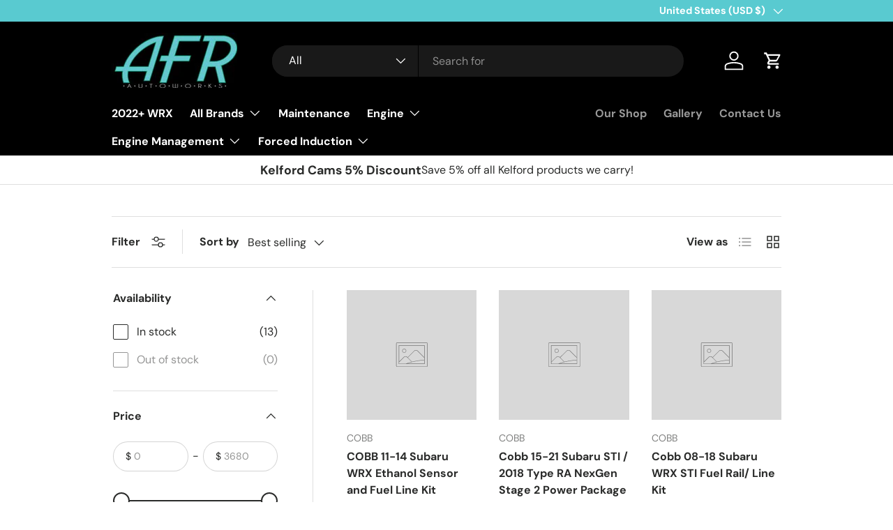

--- FILE ---
content_type: text/html; charset=utf-8
request_url: https://www.afrautoworksstore.com/collections/fuel-lines
body_size: 43570
content:
<!doctype html>
<html class="no-js" lang="en" dir="ltr">
<head><meta charset="utf-8">
<meta name="viewport" content="width=device-width,initial-scale=1">
<title>Fuel Lines &ndash; AFR Autoworks</title><link rel="canonical" href="https://www.afrautoworksstore.com/collections/fuel-lines"><meta property="og:site_name" content="AFR Autoworks">
<meta property="og:url" content="https://www.afrautoworksstore.com/collections/fuel-lines">
<meta property="og:title" content="Fuel Lines">
<meta property="og:type" content="product.group">
<meta property="og:description" content="AFR Autoworks is a premier supplier of Subaru, Nissan and Toyota Performance Parts. We are car and racing enthusiasts who meticulously pick the best parts for other enthusiasts of the sport."><meta property="og:image" content="http://www.afrautoworksstore.com/cdn/shop/files/WEBSITE.jpg?crop=center&height=1200&v=1618336419&width=1200">
  <meta property="og:image:secure_url" content="https://www.afrautoworksstore.com/cdn/shop/files/WEBSITE.jpg?crop=center&height=1200&v=1618336419&width=1200">
  <meta property="og:image:width" content="1187">
  <meta property="og:image:height" content="653"><meta name="twitter:card" content="summary_large_image">
<meta name="twitter:title" content="Fuel Lines">
<meta name="twitter:description" content="AFR Autoworks is a premier supplier of Subaru, Nissan and Toyota Performance Parts. We are car and racing enthusiasts who meticulously pick the best parts for other enthusiasts of the sport.">
<link rel="preload" href="//www.afrautoworksstore.com/cdn/shop/t/10/assets/main.css?v=49798068341595949921737175787" as="style"><style data-shopify>
@font-face {
  font-family: "DM Sans";
  font-weight: 400;
  font-style: normal;
  font-display: swap;
  src: url("//www.afrautoworksstore.com/cdn/fonts/dm_sans/dmsans_n4.ec80bd4dd7e1a334c969c265873491ae56018d72.woff2") format("woff2"),
       url("//www.afrautoworksstore.com/cdn/fonts/dm_sans/dmsans_n4.87bdd914d8a61247b911147ae68e754d695c58a6.woff") format("woff");
}
@font-face {
  font-family: "DM Sans";
  font-weight: 700;
  font-style: normal;
  font-display: swap;
  src: url("//www.afrautoworksstore.com/cdn/fonts/dm_sans/dmsans_n7.97e21d81502002291ea1de8aefb79170c6946ce5.woff2") format("woff2"),
       url("//www.afrautoworksstore.com/cdn/fonts/dm_sans/dmsans_n7.af5c214f5116410ca1d53a2090665620e78e2e1b.woff") format("woff");
}
@font-face {
  font-family: "DM Sans";
  font-weight: 400;
  font-style: italic;
  font-display: swap;
  src: url("//www.afrautoworksstore.com/cdn/fonts/dm_sans/dmsans_i4.b8fe05e69ee95d5a53155c346957d8cbf5081c1a.woff2") format("woff2"),
       url("//www.afrautoworksstore.com/cdn/fonts/dm_sans/dmsans_i4.403fe28ee2ea63e142575c0aa47684d65f8c23a0.woff") format("woff");
}
@font-face {
  font-family: "DM Sans";
  font-weight: 700;
  font-style: italic;
  font-display: swap;
  src: url("//www.afrautoworksstore.com/cdn/fonts/dm_sans/dmsans_i7.52b57f7d7342eb7255084623d98ab83fd96e7f9b.woff2") format("woff2"),
       url("//www.afrautoworksstore.com/cdn/fonts/dm_sans/dmsans_i7.d5e14ef18a1d4a8ce78a4187580b4eb1759c2eda.woff") format("woff");
}
@font-face {
  font-family: "DM Sans";
  font-weight: 700;
  font-style: normal;
  font-display: swap;
  src: url("//www.afrautoworksstore.com/cdn/fonts/dm_sans/dmsans_n7.97e21d81502002291ea1de8aefb79170c6946ce5.woff2") format("woff2"),
       url("//www.afrautoworksstore.com/cdn/fonts/dm_sans/dmsans_n7.af5c214f5116410ca1d53a2090665620e78e2e1b.woff") format("woff");
}
@font-face {
  font-family: "DM Sans";
  font-weight: 700;
  font-style: normal;
  font-display: swap;
  src: url("//www.afrautoworksstore.com/cdn/fonts/dm_sans/dmsans_n7.97e21d81502002291ea1de8aefb79170c6946ce5.woff2") format("woff2"),
       url("//www.afrautoworksstore.com/cdn/fonts/dm_sans/dmsans_n7.af5c214f5116410ca1d53a2090665620e78e2e1b.woff") format("woff");
}
:root {
      --bg-color: 255 255 255 / 1.0;
      --bg-color-og: 255 255 255 / 1.0;
      --heading-color: 42 43 42;
      --text-color: 42 43 42;
      --text-color-og: 42 43 42;
      --scrollbar-color: 42 43 42;
      --link-color: 42 43 42;
      --link-color-og: 42 43 42;
      --star-color: 255 159 28;--swatch-border-color-default: 212 213 212;
        --swatch-border-color-active: 149 149 149;
        --swatch-card-size: 24px;
        --swatch-variant-picker-size: 64px;--color-scheme-1-bg: 255 255 255 / 1.0;
      --color-scheme-1-grad: ;
      --color-scheme-1-heading: 42 43 42;
      --color-scheme-1-text: 0 0 0;
      --color-scheme-1-btn-bg: 255 255 255;
      --color-scheme-1-btn-text: 0 0 0;
      --color-scheme-1-btn-bg-hover: 225 225 225;--color-scheme-2-bg: 0 0 0 / 1.0;
      --color-scheme-2-grad: ;
      --color-scheme-2-heading: 255 255 255;
      --color-scheme-2-text: 255 255 255;
      --color-scheme-2-btn-bg: 255 255 255;
      --color-scheme-2-btn-text: 0 0 0;
      --color-scheme-2-btn-bg-hover: 225 225 225;--color-scheme-3-bg: 228 237 250 / 1.0;
      --color-scheme-3-grad: radial-gradient(rgba(244, 244, 244, 1) 8%, rgba(255, 255, 255, 1) 32%, rgba(255, 250, 248, 0.88) 92%);
      --color-scheme-3-heading: 255 255 255;
      --color-scheme-3-text: 255 255 255;
      --color-scheme-3-btn-bg: 42 43 42;
      --color-scheme-3-btn-text: 255 255 255;
      --color-scheme-3-btn-bg-hover: 82 83 82;

      --drawer-bg-color: 255 255 255 / 1.0;
      --drawer-text-color: 42 43 42;

      --panel-bg-color: 244 244 244 / 1.0;
      --panel-heading-color: 42 43 42;
      --panel-text-color: 42 43 42;

      --in-stock-text-color: 44 126 63;
      --low-stock-text-color: 210 134 26;
      --very-low-stock-text-color: 180 12 28;
      --no-stock-text-color: 119 119 119;
      --no-stock-backordered-text-color: 119 119 119;

      --error-bg-color: 252 237 238;
      --error-text-color: 180 12 28;
      --success-bg-color: 232 246 234;
      --success-text-color: 44 126 63;
      --info-bg-color: 228 237 250;
      --info-text-color: 26 102 210;

      --heading-font-family: "DM Sans", sans-serif;
      --heading-font-style: normal;
      --heading-font-weight: 700;
      --heading-scale-start: 2;

      --navigation-font-family: "DM Sans", sans-serif;
      --navigation-font-style: normal;
      --navigation-font-weight: 700;--heading-text-transform: none;
--subheading-text-transform: none;
      --body-font-family: "DM Sans", sans-serif;
      --body-font-style: normal;
      --body-font-weight: 400;
      --body-font-size: 16;

      --section-gap: 32;
      --heading-gap: calc(8 * var(--space-unit));--heading-gap: calc(6 * var(--space-unit));--grid-column-gap: 20px;--btn-bg-color: 42 43 42;
      --btn-bg-hover-color: 82 83 82;
      --btn-text-color: 255 255 255;
      --btn-bg-color-og: 42 43 42;
      --btn-text-color-og: 255 255 255;
      --btn-alt-bg-color: 255 255 255;
      --btn-alt-bg-alpha: 1.0;
      --btn-alt-text-color: 42 43 42;
      --btn-border-width: 1px;
      --btn-padding-y: 12px;

      
      --btn-border-radius: 27px;
      

      --btn-lg-border-radius: 50%;
      --btn-icon-border-radius: 50%;
      --input-with-btn-inner-radius: var(--btn-border-radius);

      --input-bg-color: 255 255 255 / 1.0;
      --input-text-color: 42 43 42;
      --input-border-width: 1px;
      --input-border-radius: 26px;
      --textarea-border-radius: 12px;
      --input-border-radius: 27px;
      --input-lg-border-radius: 33px;
      --input-bg-color-diff-3: #f7f7f7;
      --input-bg-color-diff-6: #f0f0f0;

      --modal-border-radius: 16px;
      --modal-overlay-color: 0 0 0;
      --modal-overlay-opacity: 0.4;
      --drawer-border-radius: 16px;
      --overlay-border-radius: 0px;

      --custom-label-bg-color: 13 44 84;
      --custom-label-text-color: 255 255 255;--sale-label-bg-color: 170 17 85;
      --sale-label-text-color: 255 255 255;--sold-out-label-bg-color: 42 43 42;
      --sold-out-label-text-color: 255 255 255;--new-label-bg-color: 127 184 0;
      --new-label-text-color: 255 255 255;--preorder-label-bg-color: 0 166 237;
      --preorder-label-text-color: 255 255 255;

      --collection-label-color: 0 126 18;

      --page-width: 1530px;
      --gutter-sm: 20px;
      --gutter-md: 32px;
      --gutter-lg: 64px;

      --payment-terms-bg-color: #ffffff;

      --coll-card-bg-color: #F9F9F9;
      --coll-card-border-color: #f2f2f2;

      --card-highlight-bg-color: #F9F9F9;
      --card-highlight-text-color: 85 85 85;
      --card-highlight-border-color: #E1E1E1;

      --reading-width: 48em;
    }

    @media (max-width: 769px) {
      :root {
        --reading-width: 36em;
      }
    }
  </style><link rel="stylesheet" href="//www.afrautoworksstore.com/cdn/shop/t/10/assets/main.css?v=49798068341595949921737175787">
  <script src="//www.afrautoworksstore.com/cdn/shop/t/10/assets/main.js?v=76476094356780495751737175769" defer="defer"></script><link rel="preload" href="//www.afrautoworksstore.com/cdn/fonts/dm_sans/dmsans_n4.ec80bd4dd7e1a334c969c265873491ae56018d72.woff2" as="font" type="font/woff2" crossorigin fetchpriority="high"><link rel="preload" href="//www.afrautoworksstore.com/cdn/fonts/dm_sans/dmsans_n7.97e21d81502002291ea1de8aefb79170c6946ce5.woff2" as="font" type="font/woff2" crossorigin fetchpriority="high"><script>window.performance && window.performance.mark && window.performance.mark('shopify.content_for_header.start');</script><meta id="shopify-digital-wallet" name="shopify-digital-wallet" content="/10717790308/digital_wallets/dialog">
<meta name="shopify-checkout-api-token" content="7d4ae10564f5db19780c6c0074977808">
<meta id="in-context-paypal-metadata" data-shop-id="10717790308" data-venmo-supported="false" data-environment="production" data-locale="en_US" data-paypal-v4="true" data-currency="USD">
<link rel="alternate" type="application/atom+xml" title="Feed" href="/collections/fuel-lines.atom" />
<link rel="alternate" type="application/json+oembed" href="https://www.afrautoworksstore.com/collections/fuel-lines.oembed">
<script async="async" src="/checkouts/internal/preloads.js?locale=en-US"></script>
<link rel="preconnect" href="https://shop.app" crossorigin="anonymous">
<script async="async" src="https://shop.app/checkouts/internal/preloads.js?locale=en-US&shop_id=10717790308" crossorigin="anonymous"></script>
<script id="apple-pay-shop-capabilities" type="application/json">{"shopId":10717790308,"countryCode":"CA","currencyCode":"USD","merchantCapabilities":["supports3DS"],"merchantId":"gid:\/\/shopify\/Shop\/10717790308","merchantName":"AFR Autoworks","requiredBillingContactFields":["postalAddress","email","phone"],"requiredShippingContactFields":["postalAddress","email","phone"],"shippingType":"shipping","supportedNetworks":["visa","masterCard","discover"],"total":{"type":"pending","label":"AFR Autoworks","amount":"1.00"},"shopifyPaymentsEnabled":true,"supportsSubscriptions":true}</script>
<script id="shopify-features" type="application/json">{"accessToken":"7d4ae10564f5db19780c6c0074977808","betas":["rich-media-storefront-analytics"],"domain":"www.afrautoworksstore.com","predictiveSearch":true,"shopId":10717790308,"locale":"en"}</script>
<script>var Shopify = Shopify || {};
Shopify.shop = "afr-autoworks.myshopify.com";
Shopify.locale = "en";
Shopify.currency = {"active":"USD","rate":"1.0"};
Shopify.country = "US";
Shopify.theme = {"name":"Enterprise 1.62 Jan 17 25","id":139489869977,"schema_name":"Enterprise","schema_version":"1.6.2","theme_store_id":1657,"role":"main"};
Shopify.theme.handle = "null";
Shopify.theme.style = {"id":null,"handle":null};
Shopify.cdnHost = "www.afrautoworksstore.com/cdn";
Shopify.routes = Shopify.routes || {};
Shopify.routes.root = "/";</script>
<script type="module">!function(o){(o.Shopify=o.Shopify||{}).modules=!0}(window);</script>
<script>!function(o){function n(){var o=[];function n(){o.push(Array.prototype.slice.apply(arguments))}return n.q=o,n}var t=o.Shopify=o.Shopify||{};t.loadFeatures=n(),t.autoloadFeatures=n()}(window);</script>
<script>
  window.ShopifyPay = window.ShopifyPay || {};
  window.ShopifyPay.apiHost = "shop.app\/pay";
  window.ShopifyPay.redirectState = null;
</script>
<script id="shop-js-analytics" type="application/json">{"pageType":"collection"}</script>
<script defer="defer" async type="module" src="//www.afrautoworksstore.com/cdn/shopifycloud/shop-js/modules/v2/client.init-shop-cart-sync_C5BV16lS.en.esm.js"></script>
<script defer="defer" async type="module" src="//www.afrautoworksstore.com/cdn/shopifycloud/shop-js/modules/v2/chunk.common_CygWptCX.esm.js"></script>
<script type="module">
  await import("//www.afrautoworksstore.com/cdn/shopifycloud/shop-js/modules/v2/client.init-shop-cart-sync_C5BV16lS.en.esm.js");
await import("//www.afrautoworksstore.com/cdn/shopifycloud/shop-js/modules/v2/chunk.common_CygWptCX.esm.js");

  window.Shopify.SignInWithShop?.initShopCartSync?.({"fedCMEnabled":true,"windoidEnabled":true});

</script>
<script>
  window.Shopify = window.Shopify || {};
  if (!window.Shopify.featureAssets) window.Shopify.featureAssets = {};
  window.Shopify.featureAssets['shop-js'] = {"shop-cart-sync":["modules/v2/client.shop-cart-sync_ZFArdW7E.en.esm.js","modules/v2/chunk.common_CygWptCX.esm.js"],"init-fed-cm":["modules/v2/client.init-fed-cm_CmiC4vf6.en.esm.js","modules/v2/chunk.common_CygWptCX.esm.js"],"shop-button":["modules/v2/client.shop-button_tlx5R9nI.en.esm.js","modules/v2/chunk.common_CygWptCX.esm.js"],"shop-cash-offers":["modules/v2/client.shop-cash-offers_DOA2yAJr.en.esm.js","modules/v2/chunk.common_CygWptCX.esm.js","modules/v2/chunk.modal_D71HUcav.esm.js"],"init-windoid":["modules/v2/client.init-windoid_sURxWdc1.en.esm.js","modules/v2/chunk.common_CygWptCX.esm.js"],"shop-toast-manager":["modules/v2/client.shop-toast-manager_ClPi3nE9.en.esm.js","modules/v2/chunk.common_CygWptCX.esm.js"],"init-shop-email-lookup-coordinator":["modules/v2/client.init-shop-email-lookup-coordinator_B8hsDcYM.en.esm.js","modules/v2/chunk.common_CygWptCX.esm.js"],"init-shop-cart-sync":["modules/v2/client.init-shop-cart-sync_C5BV16lS.en.esm.js","modules/v2/chunk.common_CygWptCX.esm.js"],"avatar":["modules/v2/client.avatar_BTnouDA3.en.esm.js"],"pay-button":["modules/v2/client.pay-button_FdsNuTd3.en.esm.js","modules/v2/chunk.common_CygWptCX.esm.js"],"init-customer-accounts":["modules/v2/client.init-customer-accounts_DxDtT_ad.en.esm.js","modules/v2/client.shop-login-button_C5VAVYt1.en.esm.js","modules/v2/chunk.common_CygWptCX.esm.js","modules/v2/chunk.modal_D71HUcav.esm.js"],"init-shop-for-new-customer-accounts":["modules/v2/client.init-shop-for-new-customer-accounts_ChsxoAhi.en.esm.js","modules/v2/client.shop-login-button_C5VAVYt1.en.esm.js","modules/v2/chunk.common_CygWptCX.esm.js","modules/v2/chunk.modal_D71HUcav.esm.js"],"shop-login-button":["modules/v2/client.shop-login-button_C5VAVYt1.en.esm.js","modules/v2/chunk.common_CygWptCX.esm.js","modules/v2/chunk.modal_D71HUcav.esm.js"],"init-customer-accounts-sign-up":["modules/v2/client.init-customer-accounts-sign-up_CPSyQ0Tj.en.esm.js","modules/v2/client.shop-login-button_C5VAVYt1.en.esm.js","modules/v2/chunk.common_CygWptCX.esm.js","modules/v2/chunk.modal_D71HUcav.esm.js"],"shop-follow-button":["modules/v2/client.shop-follow-button_Cva4Ekp9.en.esm.js","modules/v2/chunk.common_CygWptCX.esm.js","modules/v2/chunk.modal_D71HUcav.esm.js"],"checkout-modal":["modules/v2/client.checkout-modal_BPM8l0SH.en.esm.js","modules/v2/chunk.common_CygWptCX.esm.js","modules/v2/chunk.modal_D71HUcav.esm.js"],"lead-capture":["modules/v2/client.lead-capture_Bi8yE_yS.en.esm.js","modules/v2/chunk.common_CygWptCX.esm.js","modules/v2/chunk.modal_D71HUcav.esm.js"],"shop-login":["modules/v2/client.shop-login_D6lNrXab.en.esm.js","modules/v2/chunk.common_CygWptCX.esm.js","modules/v2/chunk.modal_D71HUcav.esm.js"],"payment-terms":["modules/v2/client.payment-terms_CZxnsJam.en.esm.js","modules/v2/chunk.common_CygWptCX.esm.js","modules/v2/chunk.modal_D71HUcav.esm.js"]};
</script>
<script>(function() {
  var isLoaded = false;
  function asyncLoad() {
    if (isLoaded) return;
    isLoaded = true;
    var urls = ["https:\/\/googlereview.gropulse.com\/get_widget?shop=afr-autoworks.myshopify.com","https:\/\/metashop.dolphinsuite.com\/ow_static\/plugins\/biolink\/js\/clicktracking.js?t=1710034350\u0026shop=afr-autoworks.myshopify.com","https:\/\/cdn.robinpro.gallery\/js\/client.js?v=5ad0431\u0026shop=afr-autoworks.myshopify.com"];
    for (var i = 0; i < urls.length; i++) {
      var s = document.createElement('script');
      s.type = 'text/javascript';
      s.async = true;
      s.src = urls[i];
      var x = document.getElementsByTagName('script')[0];
      x.parentNode.insertBefore(s, x);
    }
  };
  if(window.attachEvent) {
    window.attachEvent('onload', asyncLoad);
  } else {
    window.addEventListener('load', asyncLoad, false);
  }
})();</script>
<script id="__st">var __st={"a":10717790308,"offset":-25200,"reqid":"0f3b36c4-f88f-49a8-8206-cbe11ae8951d-1768746107","pageurl":"www.afrautoworksstore.com\/collections\/fuel-lines","u":"19d9362e1d4f","p":"collection","rtyp":"collection","rid":330487431321};</script>
<script>window.ShopifyPaypalV4VisibilityTracking = true;</script>
<script id="captcha-bootstrap">!function(){'use strict';const t='contact',e='account',n='new_comment',o=[[t,t],['blogs',n],['comments',n],[t,'customer']],c=[[e,'customer_login'],[e,'guest_login'],[e,'recover_customer_password'],[e,'create_customer']],r=t=>t.map((([t,e])=>`form[action*='/${t}']:not([data-nocaptcha='true']) input[name='form_type'][value='${e}']`)).join(','),a=t=>()=>t?[...document.querySelectorAll(t)].map((t=>t.form)):[];function s(){const t=[...o],e=r(t);return a(e)}const i='password',u='form_key',d=['recaptcha-v3-token','g-recaptcha-response','h-captcha-response',i],f=()=>{try{return window.sessionStorage}catch{return}},m='__shopify_v',_=t=>t.elements[u];function p(t,e,n=!1){try{const o=window.sessionStorage,c=JSON.parse(o.getItem(e)),{data:r}=function(t){const{data:e,action:n}=t;return t[m]||n?{data:e,action:n}:{data:t,action:n}}(c);for(const[e,n]of Object.entries(r))t.elements[e]&&(t.elements[e].value=n);n&&o.removeItem(e)}catch(o){console.error('form repopulation failed',{error:o})}}const l='form_type',E='cptcha';function T(t){t.dataset[E]=!0}const w=window,h=w.document,L='Shopify',v='ce_forms',y='captcha';let A=!1;((t,e)=>{const n=(g='f06e6c50-85a8-45c8-87d0-21a2b65856fe',I='https://cdn.shopify.com/shopifycloud/storefront-forms-hcaptcha/ce_storefront_forms_captcha_hcaptcha.v1.5.2.iife.js',D={infoText:'Protected by hCaptcha',privacyText:'Privacy',termsText:'Terms'},(t,e,n)=>{const o=w[L][v],c=o.bindForm;if(c)return c(t,g,e,D).then(n);var r;o.q.push([[t,g,e,D],n]),r=I,A||(h.body.append(Object.assign(h.createElement('script'),{id:'captcha-provider',async:!0,src:r})),A=!0)});var g,I,D;w[L]=w[L]||{},w[L][v]=w[L][v]||{},w[L][v].q=[],w[L][y]=w[L][y]||{},w[L][y].protect=function(t,e){n(t,void 0,e),T(t)},Object.freeze(w[L][y]),function(t,e,n,w,h,L){const[v,y,A,g]=function(t,e,n){const i=e?o:[],u=t?c:[],d=[...i,...u],f=r(d),m=r(i),_=r(d.filter((([t,e])=>n.includes(e))));return[a(f),a(m),a(_),s()]}(w,h,L),I=t=>{const e=t.target;return e instanceof HTMLFormElement?e:e&&e.form},D=t=>v().includes(t);t.addEventListener('submit',(t=>{const e=I(t);if(!e)return;const n=D(e)&&!e.dataset.hcaptchaBound&&!e.dataset.recaptchaBound,o=_(e),c=g().includes(e)&&(!o||!o.value);(n||c)&&t.preventDefault(),c&&!n&&(function(t){try{if(!f())return;!function(t){const e=f();if(!e)return;const n=_(t);if(!n)return;const o=n.value;o&&e.removeItem(o)}(t);const e=Array.from(Array(32),(()=>Math.random().toString(36)[2])).join('');!function(t,e){_(t)||t.append(Object.assign(document.createElement('input'),{type:'hidden',name:u})),t.elements[u].value=e}(t,e),function(t,e){const n=f();if(!n)return;const o=[...t.querySelectorAll(`input[type='${i}']`)].map((({name:t})=>t)),c=[...d,...o],r={};for(const[a,s]of new FormData(t).entries())c.includes(a)||(r[a]=s);n.setItem(e,JSON.stringify({[m]:1,action:t.action,data:r}))}(t,e)}catch(e){console.error('failed to persist form',e)}}(e),e.submit())}));const S=(t,e)=>{t&&!t.dataset[E]&&(n(t,e.some((e=>e===t))),T(t))};for(const o of['focusin','change'])t.addEventListener(o,(t=>{const e=I(t);D(e)&&S(e,y())}));const B=e.get('form_key'),M=e.get(l),P=B&&M;t.addEventListener('DOMContentLoaded',(()=>{const t=y();if(P)for(const e of t)e.elements[l].value===M&&p(e,B);[...new Set([...A(),...v().filter((t=>'true'===t.dataset.shopifyCaptcha))])].forEach((e=>S(e,t)))}))}(h,new URLSearchParams(w.location.search),n,t,e,['guest_login'])})(!0,!0)}();</script>
<script integrity="sha256-4kQ18oKyAcykRKYeNunJcIwy7WH5gtpwJnB7kiuLZ1E=" data-source-attribution="shopify.loadfeatures" defer="defer" src="//www.afrautoworksstore.com/cdn/shopifycloud/storefront/assets/storefront/load_feature-a0a9edcb.js" crossorigin="anonymous"></script>
<script crossorigin="anonymous" defer="defer" src="//www.afrautoworksstore.com/cdn/shopifycloud/storefront/assets/shopify_pay/storefront-65b4c6d7.js?v=20250812"></script>
<script data-source-attribution="shopify.dynamic_checkout.dynamic.init">var Shopify=Shopify||{};Shopify.PaymentButton=Shopify.PaymentButton||{isStorefrontPortableWallets:!0,init:function(){window.Shopify.PaymentButton.init=function(){};var t=document.createElement("script");t.src="https://www.afrautoworksstore.com/cdn/shopifycloud/portable-wallets/latest/portable-wallets.en.js",t.type="module",document.head.appendChild(t)}};
</script>
<script data-source-attribution="shopify.dynamic_checkout.buyer_consent">
  function portableWalletsHideBuyerConsent(e){var t=document.getElementById("shopify-buyer-consent"),n=document.getElementById("shopify-subscription-policy-button");t&&n&&(t.classList.add("hidden"),t.setAttribute("aria-hidden","true"),n.removeEventListener("click",e))}function portableWalletsShowBuyerConsent(e){var t=document.getElementById("shopify-buyer-consent"),n=document.getElementById("shopify-subscription-policy-button");t&&n&&(t.classList.remove("hidden"),t.removeAttribute("aria-hidden"),n.addEventListener("click",e))}window.Shopify?.PaymentButton&&(window.Shopify.PaymentButton.hideBuyerConsent=portableWalletsHideBuyerConsent,window.Shopify.PaymentButton.showBuyerConsent=portableWalletsShowBuyerConsent);
</script>
<script data-source-attribution="shopify.dynamic_checkout.cart.bootstrap">document.addEventListener("DOMContentLoaded",(function(){function t(){return document.querySelector("shopify-accelerated-checkout-cart, shopify-accelerated-checkout")}if(t())Shopify.PaymentButton.init();else{new MutationObserver((function(e,n){t()&&(Shopify.PaymentButton.init(),n.disconnect())})).observe(document.body,{childList:!0,subtree:!0})}}));
</script>
<script id='scb4127' type='text/javascript' async='' src='https://www.afrautoworksstore.com/cdn/shopifycloud/privacy-banner/storefront-banner.js'></script><link id="shopify-accelerated-checkout-styles" rel="stylesheet" media="screen" href="https://www.afrautoworksstore.com/cdn/shopifycloud/portable-wallets/latest/accelerated-checkout-backwards-compat.css" crossorigin="anonymous">
<style id="shopify-accelerated-checkout-cart">
        #shopify-buyer-consent {
  margin-top: 1em;
  display: inline-block;
  width: 100%;
}

#shopify-buyer-consent.hidden {
  display: none;
}

#shopify-subscription-policy-button {
  background: none;
  border: none;
  padding: 0;
  text-decoration: underline;
  font-size: inherit;
  cursor: pointer;
}

#shopify-subscription-policy-button::before {
  box-shadow: none;
}

      </style>
<script id="sections-script" data-sections="header,footer" defer="defer" src="//www.afrautoworksstore.com/cdn/shop/t/10/compiled_assets/scripts.js?684"></script>
<script>window.performance && window.performance.mark && window.performance.mark('shopify.content_for_header.end');</script>


  <script>document.documentElement.className = document.documentElement.className.replace('no-js', 'js');</script><!-- CC Custom Head Start --><meta name="google-site-verification" content="O59yE--i5W3ol99srCjrpsrnrNWSPTA1urCiQN0x_2o"><!-- CC Custom Head End --><script src="https://cdn.shopify.com/extensions/0199c445-e194-733b-8eb3-b482649d0702/meta-shop-insta-fb-61/assets/clicktracking.js" type="text/javascript" defer="defer"></script>
<link href="https://monorail-edge.shopifysvc.com" rel="dns-prefetch">
<script>(function(){if ("sendBeacon" in navigator && "performance" in window) {try {var session_token_from_headers = performance.getEntriesByType('navigation')[0].serverTiming.find(x => x.name == '_s').description;} catch {var session_token_from_headers = undefined;}var session_cookie_matches = document.cookie.match(/_shopify_s=([^;]*)/);var session_token_from_cookie = session_cookie_matches && session_cookie_matches.length === 2 ? session_cookie_matches[1] : "";var session_token = session_token_from_headers || session_token_from_cookie || "";function handle_abandonment_event(e) {var entries = performance.getEntries().filter(function(entry) {return /monorail-edge.shopifysvc.com/.test(entry.name);});if (!window.abandonment_tracked && entries.length === 0) {window.abandonment_tracked = true;var currentMs = Date.now();var navigation_start = performance.timing.navigationStart;var payload = {shop_id: 10717790308,url: window.location.href,navigation_start,duration: currentMs - navigation_start,session_token,page_type: "collection"};window.navigator.sendBeacon("https://monorail-edge.shopifysvc.com/v1/produce", JSON.stringify({schema_id: "online_store_buyer_site_abandonment/1.1",payload: payload,metadata: {event_created_at_ms: currentMs,event_sent_at_ms: currentMs}}));}}window.addEventListener('pagehide', handle_abandonment_event);}}());</script>
<script id="web-pixels-manager-setup">(function e(e,d,r,n,o){if(void 0===o&&(o={}),!Boolean(null===(a=null===(i=window.Shopify)||void 0===i?void 0:i.analytics)||void 0===a?void 0:a.replayQueue)){var i,a;window.Shopify=window.Shopify||{};var t=window.Shopify;t.analytics=t.analytics||{};var s=t.analytics;s.replayQueue=[],s.publish=function(e,d,r){return s.replayQueue.push([e,d,r]),!0};try{self.performance.mark("wpm:start")}catch(e){}var l=function(){var e={modern:/Edge?\/(1{2}[4-9]|1[2-9]\d|[2-9]\d{2}|\d{4,})\.\d+(\.\d+|)|Firefox\/(1{2}[4-9]|1[2-9]\d|[2-9]\d{2}|\d{4,})\.\d+(\.\d+|)|Chrom(ium|e)\/(9{2}|\d{3,})\.\d+(\.\d+|)|(Maci|X1{2}).+ Version\/(15\.\d+|(1[6-9]|[2-9]\d|\d{3,})\.\d+)([,.]\d+|)( \(\w+\)|)( Mobile\/\w+|) Safari\/|Chrome.+OPR\/(9{2}|\d{3,})\.\d+\.\d+|(CPU[ +]OS|iPhone[ +]OS|CPU[ +]iPhone|CPU IPhone OS|CPU iPad OS)[ +]+(15[._]\d+|(1[6-9]|[2-9]\d|\d{3,})[._]\d+)([._]\d+|)|Android:?[ /-](13[3-9]|1[4-9]\d|[2-9]\d{2}|\d{4,})(\.\d+|)(\.\d+|)|Android.+Firefox\/(13[5-9]|1[4-9]\d|[2-9]\d{2}|\d{4,})\.\d+(\.\d+|)|Android.+Chrom(ium|e)\/(13[3-9]|1[4-9]\d|[2-9]\d{2}|\d{4,})\.\d+(\.\d+|)|SamsungBrowser\/([2-9]\d|\d{3,})\.\d+/,legacy:/Edge?\/(1[6-9]|[2-9]\d|\d{3,})\.\d+(\.\d+|)|Firefox\/(5[4-9]|[6-9]\d|\d{3,})\.\d+(\.\d+|)|Chrom(ium|e)\/(5[1-9]|[6-9]\d|\d{3,})\.\d+(\.\d+|)([\d.]+$|.*Safari\/(?![\d.]+ Edge\/[\d.]+$))|(Maci|X1{2}).+ Version\/(10\.\d+|(1[1-9]|[2-9]\d|\d{3,})\.\d+)([,.]\d+|)( \(\w+\)|)( Mobile\/\w+|) Safari\/|Chrome.+OPR\/(3[89]|[4-9]\d|\d{3,})\.\d+\.\d+|(CPU[ +]OS|iPhone[ +]OS|CPU[ +]iPhone|CPU IPhone OS|CPU iPad OS)[ +]+(10[._]\d+|(1[1-9]|[2-9]\d|\d{3,})[._]\d+)([._]\d+|)|Android:?[ /-](13[3-9]|1[4-9]\d|[2-9]\d{2}|\d{4,})(\.\d+|)(\.\d+|)|Mobile Safari.+OPR\/([89]\d|\d{3,})\.\d+\.\d+|Android.+Firefox\/(13[5-9]|1[4-9]\d|[2-9]\d{2}|\d{4,})\.\d+(\.\d+|)|Android.+Chrom(ium|e)\/(13[3-9]|1[4-9]\d|[2-9]\d{2}|\d{4,})\.\d+(\.\d+|)|Android.+(UC? ?Browser|UCWEB|U3)[ /]?(15\.([5-9]|\d{2,})|(1[6-9]|[2-9]\d|\d{3,})\.\d+)\.\d+|SamsungBrowser\/(5\.\d+|([6-9]|\d{2,})\.\d+)|Android.+MQ{2}Browser\/(14(\.(9|\d{2,})|)|(1[5-9]|[2-9]\d|\d{3,})(\.\d+|))(\.\d+|)|K[Aa][Ii]OS\/(3\.\d+|([4-9]|\d{2,})\.\d+)(\.\d+|)/},d=e.modern,r=e.legacy,n=navigator.userAgent;return n.match(d)?"modern":n.match(r)?"legacy":"unknown"}(),u="modern"===l?"modern":"legacy",c=(null!=n?n:{modern:"",legacy:""})[u],f=function(e){return[e.baseUrl,"/wpm","/b",e.hashVersion,"modern"===e.buildTarget?"m":"l",".js"].join("")}({baseUrl:d,hashVersion:r,buildTarget:u}),m=function(e){var d=e.version,r=e.bundleTarget,n=e.surface,o=e.pageUrl,i=e.monorailEndpoint;return{emit:function(e){var a=e.status,t=e.errorMsg,s=(new Date).getTime(),l=JSON.stringify({metadata:{event_sent_at_ms:s},events:[{schema_id:"web_pixels_manager_load/3.1",payload:{version:d,bundle_target:r,page_url:o,status:a,surface:n,error_msg:t},metadata:{event_created_at_ms:s}}]});if(!i)return console&&console.warn&&console.warn("[Web Pixels Manager] No Monorail endpoint provided, skipping logging."),!1;try{return self.navigator.sendBeacon.bind(self.navigator)(i,l)}catch(e){}var u=new XMLHttpRequest;try{return u.open("POST",i,!0),u.setRequestHeader("Content-Type","text/plain"),u.send(l),!0}catch(e){return console&&console.warn&&console.warn("[Web Pixels Manager] Got an unhandled error while logging to Monorail."),!1}}}}({version:r,bundleTarget:l,surface:e.surface,pageUrl:self.location.href,monorailEndpoint:e.monorailEndpoint});try{o.browserTarget=l,function(e){var d=e.src,r=e.async,n=void 0===r||r,o=e.onload,i=e.onerror,a=e.sri,t=e.scriptDataAttributes,s=void 0===t?{}:t,l=document.createElement("script"),u=document.querySelector("head"),c=document.querySelector("body");if(l.async=n,l.src=d,a&&(l.integrity=a,l.crossOrigin="anonymous"),s)for(var f in s)if(Object.prototype.hasOwnProperty.call(s,f))try{l.dataset[f]=s[f]}catch(e){}if(o&&l.addEventListener("load",o),i&&l.addEventListener("error",i),u)u.appendChild(l);else{if(!c)throw new Error("Did not find a head or body element to append the script");c.appendChild(l)}}({src:f,async:!0,onload:function(){if(!function(){var e,d;return Boolean(null===(d=null===(e=window.Shopify)||void 0===e?void 0:e.analytics)||void 0===d?void 0:d.initialized)}()){var d=window.webPixelsManager.init(e)||void 0;if(d){var r=window.Shopify.analytics;r.replayQueue.forEach((function(e){var r=e[0],n=e[1],o=e[2];d.publishCustomEvent(r,n,o)})),r.replayQueue=[],r.publish=d.publishCustomEvent,r.visitor=d.visitor,r.initialized=!0}}},onerror:function(){return m.emit({status:"failed",errorMsg:"".concat(f," has failed to load")})},sri:function(e){var d=/^sha384-[A-Za-z0-9+/=]+$/;return"string"==typeof e&&d.test(e)}(c)?c:"",scriptDataAttributes:o}),m.emit({status:"loading"})}catch(e){m.emit({status:"failed",errorMsg:(null==e?void 0:e.message)||"Unknown error"})}}})({shopId: 10717790308,storefrontBaseUrl: "https://www.afrautoworksstore.com",extensionsBaseUrl: "https://extensions.shopifycdn.com/cdn/shopifycloud/web-pixels-manager",monorailEndpoint: "https://monorail-edge.shopifysvc.com/unstable/produce_batch",surface: "storefront-renderer",enabledBetaFlags: ["2dca8a86"],webPixelsConfigList: [{"id":"1201275033","configuration":"{\"pixel_id\":\"1463376474690195\",\"pixel_type\":\"facebook_pixel\"}","eventPayloadVersion":"v1","runtimeContext":"OPEN","scriptVersion":"ca16bc87fe92b6042fbaa3acc2fbdaa6","type":"APP","apiClientId":2329312,"privacyPurposes":["ANALYTICS","MARKETING","SALE_OF_DATA"],"dataSharingAdjustments":{"protectedCustomerApprovalScopes":["read_customer_address","read_customer_email","read_customer_name","read_customer_personal_data","read_customer_phone"]}},{"id":"497549465","configuration":"{\"config\":\"{\\\"pixel_id\\\":\\\"G-EP3FRHKE40\\\",\\\"target_country\\\":\\\"US\\\",\\\"gtag_events\\\":[{\\\"type\\\":\\\"begin_checkout\\\",\\\"action_label\\\":[\\\"G-EP3FRHKE40\\\",\\\"AW-11472657019\\\/XzSMCJrIn4IaEPu0y94q\\\"]},{\\\"type\\\":\\\"search\\\",\\\"action_label\\\":[\\\"G-EP3FRHKE40\\\",\\\"AW-11472657019\\\/J_6FCJTIn4IaEPu0y94q\\\"]},{\\\"type\\\":\\\"view_item\\\",\\\"action_label\\\":[\\\"G-EP3FRHKE40\\\",\\\"AW-11472657019\\\/y8ByCJHIn4IaEPu0y94q\\\",\\\"MC-H1MQDFL6H9\\\"]},{\\\"type\\\":\\\"purchase\\\",\\\"action_label\\\":[\\\"G-EP3FRHKE40\\\",\\\"AW-11472657019\\\/DluqCIvIn4IaEPu0y94q\\\",\\\"MC-H1MQDFL6H9\\\"]},{\\\"type\\\":\\\"page_view\\\",\\\"action_label\\\":[\\\"G-EP3FRHKE40\\\",\\\"AW-11472657019\\\/4PEyCI7In4IaEPu0y94q\\\",\\\"MC-H1MQDFL6H9\\\"]},{\\\"type\\\":\\\"add_payment_info\\\",\\\"action_label\\\":[\\\"G-EP3FRHKE40\\\",\\\"AW-11472657019\\\/EMpBCJ3In4IaEPu0y94q\\\"]},{\\\"type\\\":\\\"add_to_cart\\\",\\\"action_label\\\":[\\\"G-EP3FRHKE40\\\",\\\"AW-11472657019\\\/ykFzCJfIn4IaEPu0y94q\\\"]}],\\\"enable_monitoring_mode\\\":false}\"}","eventPayloadVersion":"v1","runtimeContext":"OPEN","scriptVersion":"b2a88bafab3e21179ed38636efcd8a93","type":"APP","apiClientId":1780363,"privacyPurposes":[],"dataSharingAdjustments":{"protectedCustomerApprovalScopes":["read_customer_address","read_customer_email","read_customer_name","read_customer_personal_data","read_customer_phone"]}},{"id":"shopify-app-pixel","configuration":"{}","eventPayloadVersion":"v1","runtimeContext":"STRICT","scriptVersion":"0450","apiClientId":"shopify-pixel","type":"APP","privacyPurposes":["ANALYTICS","MARKETING"]},{"id":"shopify-custom-pixel","eventPayloadVersion":"v1","runtimeContext":"LAX","scriptVersion":"0450","apiClientId":"shopify-pixel","type":"CUSTOM","privacyPurposes":["ANALYTICS","MARKETING"]}],isMerchantRequest: false,initData: {"shop":{"name":"AFR Autoworks","paymentSettings":{"currencyCode":"USD"},"myshopifyDomain":"afr-autoworks.myshopify.com","countryCode":"CA","storefrontUrl":"https:\/\/www.afrautoworksstore.com"},"customer":null,"cart":null,"checkout":null,"productVariants":[],"purchasingCompany":null},},"https://www.afrautoworksstore.com/cdn","fcfee988w5aeb613cpc8e4bc33m6693e112",{"modern":"","legacy":""},{"shopId":"10717790308","storefrontBaseUrl":"https:\/\/www.afrautoworksstore.com","extensionBaseUrl":"https:\/\/extensions.shopifycdn.com\/cdn\/shopifycloud\/web-pixels-manager","surface":"storefront-renderer","enabledBetaFlags":"[\"2dca8a86\"]","isMerchantRequest":"false","hashVersion":"fcfee988w5aeb613cpc8e4bc33m6693e112","publish":"custom","events":"[[\"page_viewed\",{}],[\"collection_viewed\",{\"collection\":{\"id\":\"330487431321\",\"title\":\"Fuel Lines\",\"productVariants\":[{\"price\":{\"amount\":250.0,\"currencyCode\":\"USD\"},\"product\":{\"title\":\"COBB 11-14 Subaru WRX Ethanol Sensor and Fuel Line Kit\",\"vendor\":\"COBB\",\"id\":\"8559783313561\",\"untranslatedTitle\":\"COBB 11-14 Subaru WRX Ethanol Sensor and Fuel Line Kit\",\"url\":\"\/products\/cobb-11-14-subaru-wrx-ethanol-sensor-and-fuel-line-kit\",\"type\":\"Fuel Lines\"},\"id\":\"45841077928089\",\"image\":null,\"sku\":\"COBB324260\",\"title\":\"Default Title\",\"untranslatedTitle\":\"Default Title\"},{\"price\":{\"amount\":3680.0,\"currencyCode\":\"USD\"},\"product\":{\"title\":\"Cobb 15-21 Subaru STI \/ 2018 Type RA NexGen Stage 2 Power Package - Redline Carbon Fiber\",\"vendor\":\"COBB\",\"id\":\"8302061322393\",\"untranslatedTitle\":\"Cobb 15-21 Subaru STI \/ 2018 Type RA NexGen Stage 2 Power Package - Redline Carbon Fiber\",\"url\":\"\/products\/cobb-15-21-subaru-sti-2018-type-ra-nexgen-stage-2-power-package-redline-carbon-fiber\",\"type\":\"Fuel Lines\"},\"id\":\"45079478599833\",\"image\":null,\"sku\":\"COBBSUB004NG2S2-RED\",\"title\":\"Default Title\",\"untranslatedTitle\":\"Default Title\"},{\"price\":{\"amount\":775.0,\"currencyCode\":\"USD\"},\"product\":{\"title\":\"Cobb 08-18 Subaru WRX STI Fuel Rail\/ Line Kit\",\"vendor\":\"COBB\",\"id\":\"8302060306585\",\"untranslatedTitle\":\"Cobb 08-18 Subaru WRX STI Fuel Rail\/ Line Kit\",\"url\":\"\/products\/cobb-08-18-subaru-wrx-sti-fuel-rail-line-kit\",\"type\":\"Fuel Lines\"},\"id\":\"45079476502681\",\"image\":null,\"sku\":\"COBBSUB000FRLK\",\"title\":\"Default Title\",\"untranslatedTitle\":\"Default Title\"},{\"price\":{\"amount\":50.0,\"currencyCode\":\"USD\"},\"product\":{\"title\":\"COBB EFI Quick Disconnect 1\/8in NPT Tap to 3\/8in fuel lines\",\"vendor\":\"COBB\",\"id\":\"8300631654553\",\"untranslatedTitle\":\"COBB EFI Quick Disconnect 1\/8in NPT Tap to 3\/8in fuel lines\",\"url\":\"\/products\/cobb-efi-quick-disconnect-1-8in-npt-tap-to-3-8in-fuel-lines\",\"type\":\"Fuel Lines\"},\"id\":\"45073316085913\",\"image\":{\"src\":\"\/\/www.afrautoworksstore.com\/cdn\/shop\/files\/06efed8b4892e9072f2e14b2d0b93387.jpg?v=1737171380\"},\"sku\":\"COBB300115\",\"title\":\"Default Title\",\"untranslatedTitle\":\"Default Title\"},{\"price\":{\"amount\":42.7,\"currencyCode\":\"USD\"},\"product\":{\"title\":\"Radium Engineering DSV 12AN ORB to 8AN Male - STD Fill\",\"vendor\":\"Radium Engineering\",\"id\":\"8287825002649\",\"untranslatedTitle\":\"Radium Engineering DSV 12AN ORB to 8AN Male - STD Fill\",\"url\":\"\/products\/radium-engineering-dsv-12an-orb-to-8an-male-std-fill\",\"type\":\"Fuel Lines\"},\"id\":\"45035692163225\",\"image\":{\"src\":\"\/\/www.afrautoworksstore.com\/cdn\/shop\/files\/a05b283a2ecaa72efcedf533767a86c4L.jpg?v=1735590545\"},\"sku\":\"RAD20-0934\",\"title\":\"Default Title\",\"untranslatedTitle\":\"Default Title\"},{\"price\":{\"amount\":56.95,\"currencyCode\":\"USD\"},\"product\":{\"title\":\"Radium Engineering Fuel Cell Vent Kit - 8AN\",\"vendor\":\"Radium Engineering\",\"id\":\"8287824543897\",\"untranslatedTitle\":\"Radium Engineering Fuel Cell Vent Kit - 8AN\",\"url\":\"\/products\/radium-engineering-fuel-cell-vent-kit-8an\",\"type\":\"Fuel Lines\"},\"id\":\"45035691245721\",\"image\":{\"src\":\"\/\/www.afrautoworksstore.com\/cdn\/shop\/files\/8ccf681851e32bad8c75a78505f8fcd9L.jpg?v=1735590536\"},\"sku\":\"RAD20-0484-08\",\"title\":\"Default Title\",\"untranslatedTitle\":\"Default Title\"},{\"price\":{\"amount\":37.95,\"currencyCode\":\"USD\"},\"product\":{\"title\":\"Radium PCV Valve 10AN ORB to 6AN Male\",\"vendor\":\"Radium Engineering\",\"id\":\"8286410801305\",\"untranslatedTitle\":\"Radium PCV Valve 10AN ORB to 6AN Male\",\"url\":\"\/products\/radium-pcv-valve-10an-orb-to-6an-male\",\"type\":\"Fuel Lines\"},\"id\":\"45031241416857\",\"image\":{\"src\":\"\/\/www.afrautoworksstore.com\/cdn\/shop\/files\/711f11369cde66ed8799ae1360a26a9dL.jpg?v=1735330146\"},\"sku\":\"RAD20-0561\",\"title\":\"Default Title\",\"untranslatedTitle\":\"Default Title\"},{\"price\":{\"amount\":37.95,\"currencyCode\":\"USD\"},\"product\":{\"title\":\"Radium Engineering Fuel Cap Remote Mount Vented\",\"vendor\":\"Radium Engineering\",\"id\":\"8286410539161\",\"untranslatedTitle\":\"Radium Engineering Fuel Cap Remote Mount Vented\",\"url\":\"\/products\/radium-engineering-fuel-cap-remote-mount-vented\",\"type\":\"Fuel Lines\"},\"id\":\"45031240892569\",\"image\":{\"src\":\"\/\/www.afrautoworksstore.com\/cdn\/shop\/files\/897d0af60ff7685f4514bff38bfb13ccL.jpg?v=1735330144\"},\"sku\":\"RAD20-0548-V\",\"title\":\"Default Title\",\"untranslatedTitle\":\"Default Title\"},{\"price\":{\"amount\":56.95,\"currencyCode\":\"USD\"},\"product\":{\"title\":\"Radium Engineering DSV 12AN ORB To 12AN Male - Quick Fill (Internal)\",\"vendor\":\"Radium Engineering\",\"id\":\"8286410309785\",\"untranslatedTitle\":\"Radium Engineering DSV 12AN ORB To 12AN Male - Quick Fill (Internal)\",\"url\":\"\/products\/radium-engineering-dsv-12an-orb-to-12an-male-quick-fill-internal\",\"type\":\"Fuel Lines\"},\"id\":\"45031240466585\",\"image\":{\"src\":\"\/\/www.afrautoworksstore.com\/cdn\/shop\/files\/d96695871ee26a8018669f67e5c401f6L.jpg?v=1735330141\"},\"sku\":\"RAD20-0535\",\"title\":\"Default Title\",\"untranslatedTitle\":\"Default Title\"},{\"price\":{\"amount\":37.95,\"currencyCode\":\"USD\"},\"product\":{\"title\":\"Radium Engineering PCV Valve 10AN ORB To 0.375 BARB\",\"vendor\":\"Radium Engineering\",\"id\":\"8286409982105\",\"untranslatedTitle\":\"Radium Engineering PCV Valve 10AN ORB To 0.375 BARB\",\"url\":\"\/products\/radium-engineering-pcv-valve-10an-orb-to-0-375-barb\",\"type\":\"Fuel Lines\"},\"id\":\"45031240007833\",\"image\":{\"src\":\"\/\/www.afrautoworksstore.com\/cdn\/shop\/files\/40a40c988b783ac64b59db1813577cbdL.jpg?v=1735330137\"},\"sku\":\"RAD20-0530\",\"title\":\"Default Title\",\"untranslatedTitle\":\"Default Title\"},{\"price\":{\"amount\":56.95,\"currencyCode\":\"USD\"},\"product\":{\"title\":\"Radium Engineering Fuel Cell Vent Kit - 12AN\",\"vendor\":\"Radium Engineering\",\"id\":\"8286409490585\",\"untranslatedTitle\":\"Radium Engineering Fuel Cell Vent Kit - 12AN\",\"url\":\"\/products\/radium-engineering-fuel-cell-vent-kit-12an\",\"type\":\"Fuel Lines\"},\"id\":\"45031239123097\",\"image\":{\"src\":\"\/\/www.afrautoworksstore.com\/cdn\/shop\/files\/dcdc9082dbe65dcf8ab1c0c2b15d057bL.jpg?v=1735330129\"},\"sku\":\"RAD20-0484-12\",\"title\":\"Default Title\",\"untranslatedTitle\":\"Default Title\"},{\"price\":{\"amount\":595.0,\"currencyCode\":\"USD\"},\"product\":{\"title\":\"Cobb 08-21 Subaru STI Fuel Rail Line Kit\",\"vendor\":\"COBB\",\"id\":\"8286384095385\",\"untranslatedTitle\":\"Cobb 08-21 Subaru STI Fuel Rail Line Kit\",\"url\":\"\/products\/cobb-08-21-subaru-sti-fuel-rail-line-kit\",\"type\":\"Fuel Lines\"},\"id\":\"45031185875097\",\"image\":{\"src\":\"\/\/www.afrautoworksstore.com\/cdn\/shop\/files\/c2693173c5f08c0e300d333552d9d82c.jpg?v=1735328892\"},\"sku\":\"COBB343250\",\"title\":\"Default Title\",\"untranslatedTitle\":\"Default Title\"},{\"price\":{\"amount\":50.0,\"currencyCode\":\"USD\"},\"product\":{\"title\":\"Cobb 04-16 Subaru STi \/ WRX 06-17 -6 AN Adapter Fittings Black - Set of 2\",\"vendor\":\"COBB\",\"id\":\"8286383866009\",\"untranslatedTitle\":\"Cobb 04-16 Subaru STi \/ WRX 06-17 -6 AN Adapter Fittings Black - Set of 2\",\"url\":\"\/products\/cobb-04-16-subaru-sti-wrx-06-17-6-an-adapter-fittings-black-set-of-2\",\"type\":\"Fuel Lines\"},\"id\":\"45031185449113\",\"image\":{\"src\":\"\/\/www.afrautoworksstore.com\/cdn\/shop\/files\/16842aeea7c4e2105fedbe65ec0f8b20.jpg?v=1735328887\"},\"sku\":\"COBB312630\",\"title\":\"Default Title\",\"untranslatedTitle\":\"Default Title\"}]}}]]"});</script><script>
  window.ShopifyAnalytics = window.ShopifyAnalytics || {};
  window.ShopifyAnalytics.meta = window.ShopifyAnalytics.meta || {};
  window.ShopifyAnalytics.meta.currency = 'USD';
  var meta = {"products":[{"id":8559783313561,"gid":"gid:\/\/shopify\/Product\/8559783313561","vendor":"COBB","type":"Fuel Lines","handle":"cobb-11-14-subaru-wrx-ethanol-sensor-and-fuel-line-kit","variants":[{"id":45841077928089,"price":25000,"name":"COBB 11-14 Subaru WRX Ethanol Sensor and Fuel Line Kit","public_title":null,"sku":"COBB324260"}],"remote":false},{"id":8302061322393,"gid":"gid:\/\/shopify\/Product\/8302061322393","vendor":"COBB","type":"Fuel Lines","handle":"cobb-15-21-subaru-sti-2018-type-ra-nexgen-stage-2-power-package-redline-carbon-fiber","variants":[{"id":45079478599833,"price":368000,"name":"Cobb 15-21 Subaru STI \/ 2018 Type RA NexGen Stage 2 Power Package - Redline Carbon Fiber","public_title":null,"sku":"COBBSUB004NG2S2-RED"}],"remote":false},{"id":8302060306585,"gid":"gid:\/\/shopify\/Product\/8302060306585","vendor":"COBB","type":"Fuel Lines","handle":"cobb-08-18-subaru-wrx-sti-fuel-rail-line-kit","variants":[{"id":45079476502681,"price":77500,"name":"Cobb 08-18 Subaru WRX STI Fuel Rail\/ Line Kit","public_title":null,"sku":"COBBSUB000FRLK"}],"remote":false},{"id":8300631654553,"gid":"gid:\/\/shopify\/Product\/8300631654553","vendor":"COBB","type":"Fuel Lines","handle":"cobb-efi-quick-disconnect-1-8in-npt-tap-to-3-8in-fuel-lines","variants":[{"id":45073316085913,"price":5000,"name":"COBB EFI Quick Disconnect 1\/8in NPT Tap to 3\/8in fuel lines","public_title":null,"sku":"COBB300115"}],"remote":false},{"id":8287825002649,"gid":"gid:\/\/shopify\/Product\/8287825002649","vendor":"Radium Engineering","type":"Fuel Lines","handle":"radium-engineering-dsv-12an-orb-to-8an-male-std-fill","variants":[{"id":45035692163225,"price":4270,"name":"Radium Engineering DSV 12AN ORB to 8AN Male - STD Fill","public_title":null,"sku":"RAD20-0934"}],"remote":false},{"id":8287824543897,"gid":"gid:\/\/shopify\/Product\/8287824543897","vendor":"Radium Engineering","type":"Fuel Lines","handle":"radium-engineering-fuel-cell-vent-kit-8an","variants":[{"id":45035691245721,"price":5695,"name":"Radium Engineering Fuel Cell Vent Kit - 8AN","public_title":null,"sku":"RAD20-0484-08"}],"remote":false},{"id":8286410801305,"gid":"gid:\/\/shopify\/Product\/8286410801305","vendor":"Radium Engineering","type":"Fuel Lines","handle":"radium-pcv-valve-10an-orb-to-6an-male","variants":[{"id":45031241416857,"price":3795,"name":"Radium PCV Valve 10AN ORB to 6AN Male","public_title":null,"sku":"RAD20-0561"}],"remote":false},{"id":8286410539161,"gid":"gid:\/\/shopify\/Product\/8286410539161","vendor":"Radium Engineering","type":"Fuel Lines","handle":"radium-engineering-fuel-cap-remote-mount-vented","variants":[{"id":45031240892569,"price":3795,"name":"Radium Engineering Fuel Cap Remote Mount Vented","public_title":null,"sku":"RAD20-0548-V"}],"remote":false},{"id":8286410309785,"gid":"gid:\/\/shopify\/Product\/8286410309785","vendor":"Radium Engineering","type":"Fuel Lines","handle":"radium-engineering-dsv-12an-orb-to-12an-male-quick-fill-internal","variants":[{"id":45031240466585,"price":5695,"name":"Radium Engineering DSV 12AN ORB To 12AN Male - Quick Fill (Internal)","public_title":null,"sku":"RAD20-0535"}],"remote":false},{"id":8286409982105,"gid":"gid:\/\/shopify\/Product\/8286409982105","vendor":"Radium Engineering","type":"Fuel Lines","handle":"radium-engineering-pcv-valve-10an-orb-to-0-375-barb","variants":[{"id":45031240007833,"price":3795,"name":"Radium Engineering PCV Valve 10AN ORB To 0.375 BARB","public_title":null,"sku":"RAD20-0530"}],"remote":false},{"id":8286409490585,"gid":"gid:\/\/shopify\/Product\/8286409490585","vendor":"Radium Engineering","type":"Fuel Lines","handle":"radium-engineering-fuel-cell-vent-kit-12an","variants":[{"id":45031239123097,"price":5695,"name":"Radium Engineering Fuel Cell Vent Kit - 12AN","public_title":null,"sku":"RAD20-0484-12"}],"remote":false},{"id":8286384095385,"gid":"gid:\/\/shopify\/Product\/8286384095385","vendor":"COBB","type":"Fuel Lines","handle":"cobb-08-21-subaru-sti-fuel-rail-line-kit","variants":[{"id":45031185875097,"price":59500,"name":"Cobb 08-21 Subaru STI Fuel Rail Line Kit","public_title":null,"sku":"COBB343250"}],"remote":false},{"id":8286383866009,"gid":"gid:\/\/shopify\/Product\/8286383866009","vendor":"COBB","type":"Fuel Lines","handle":"cobb-04-16-subaru-sti-wrx-06-17-6-an-adapter-fittings-black-set-of-2","variants":[{"id":45031185449113,"price":5000,"name":"Cobb 04-16 Subaru STi \/ WRX 06-17 -6 AN Adapter Fittings Black - Set of 2","public_title":null,"sku":"COBB312630"}],"remote":false}],"page":{"pageType":"collection","resourceType":"collection","resourceId":330487431321,"requestId":"0f3b36c4-f88f-49a8-8206-cbe11ae8951d-1768746107"}};
  for (var attr in meta) {
    window.ShopifyAnalytics.meta[attr] = meta[attr];
  }
</script>
<script class="analytics">
  (function () {
    var customDocumentWrite = function(content) {
      var jquery = null;

      if (window.jQuery) {
        jquery = window.jQuery;
      } else if (window.Checkout && window.Checkout.$) {
        jquery = window.Checkout.$;
      }

      if (jquery) {
        jquery('body').append(content);
      }
    };

    var hasLoggedConversion = function(token) {
      if (token) {
        return document.cookie.indexOf('loggedConversion=' + token) !== -1;
      }
      return false;
    }

    var setCookieIfConversion = function(token) {
      if (token) {
        var twoMonthsFromNow = new Date(Date.now());
        twoMonthsFromNow.setMonth(twoMonthsFromNow.getMonth() + 2);

        document.cookie = 'loggedConversion=' + token + '; expires=' + twoMonthsFromNow;
      }
    }

    var trekkie = window.ShopifyAnalytics.lib = window.trekkie = window.trekkie || [];
    if (trekkie.integrations) {
      return;
    }
    trekkie.methods = [
      'identify',
      'page',
      'ready',
      'track',
      'trackForm',
      'trackLink'
    ];
    trekkie.factory = function(method) {
      return function() {
        var args = Array.prototype.slice.call(arguments);
        args.unshift(method);
        trekkie.push(args);
        return trekkie;
      };
    };
    for (var i = 0; i < trekkie.methods.length; i++) {
      var key = trekkie.methods[i];
      trekkie[key] = trekkie.factory(key);
    }
    trekkie.load = function(config) {
      trekkie.config = config || {};
      trekkie.config.initialDocumentCookie = document.cookie;
      var first = document.getElementsByTagName('script')[0];
      var script = document.createElement('script');
      script.type = 'text/javascript';
      script.onerror = function(e) {
        var scriptFallback = document.createElement('script');
        scriptFallback.type = 'text/javascript';
        scriptFallback.onerror = function(error) {
                var Monorail = {
      produce: function produce(monorailDomain, schemaId, payload) {
        var currentMs = new Date().getTime();
        var event = {
          schema_id: schemaId,
          payload: payload,
          metadata: {
            event_created_at_ms: currentMs,
            event_sent_at_ms: currentMs
          }
        };
        return Monorail.sendRequest("https://" + monorailDomain + "/v1/produce", JSON.stringify(event));
      },
      sendRequest: function sendRequest(endpointUrl, payload) {
        // Try the sendBeacon API
        if (window && window.navigator && typeof window.navigator.sendBeacon === 'function' && typeof window.Blob === 'function' && !Monorail.isIos12()) {
          var blobData = new window.Blob([payload], {
            type: 'text/plain'
          });

          if (window.navigator.sendBeacon(endpointUrl, blobData)) {
            return true;
          } // sendBeacon was not successful

        } // XHR beacon

        var xhr = new XMLHttpRequest();

        try {
          xhr.open('POST', endpointUrl);
          xhr.setRequestHeader('Content-Type', 'text/plain');
          xhr.send(payload);
        } catch (e) {
          console.log(e);
        }

        return false;
      },
      isIos12: function isIos12() {
        return window.navigator.userAgent.lastIndexOf('iPhone; CPU iPhone OS 12_') !== -1 || window.navigator.userAgent.lastIndexOf('iPad; CPU OS 12_') !== -1;
      }
    };
    Monorail.produce('monorail-edge.shopifysvc.com',
      'trekkie_storefront_load_errors/1.1',
      {shop_id: 10717790308,
      theme_id: 139489869977,
      app_name: "storefront",
      context_url: window.location.href,
      source_url: "//www.afrautoworksstore.com/cdn/s/trekkie.storefront.cd680fe47e6c39ca5d5df5f0a32d569bc48c0f27.min.js"});

        };
        scriptFallback.async = true;
        scriptFallback.src = '//www.afrautoworksstore.com/cdn/s/trekkie.storefront.cd680fe47e6c39ca5d5df5f0a32d569bc48c0f27.min.js';
        first.parentNode.insertBefore(scriptFallback, first);
      };
      script.async = true;
      script.src = '//www.afrautoworksstore.com/cdn/s/trekkie.storefront.cd680fe47e6c39ca5d5df5f0a32d569bc48c0f27.min.js';
      first.parentNode.insertBefore(script, first);
    };
    trekkie.load(
      {"Trekkie":{"appName":"storefront","development":false,"defaultAttributes":{"shopId":10717790308,"isMerchantRequest":null,"themeId":139489869977,"themeCityHash":"2695269758367940942","contentLanguage":"en","currency":"USD","eventMetadataId":"eb27c79f-5291-4f1e-ace8-117aa0587c3b"},"isServerSideCookieWritingEnabled":true,"monorailRegion":"shop_domain","enabledBetaFlags":["65f19447"]},"Session Attribution":{},"S2S":{"facebookCapiEnabled":true,"source":"trekkie-storefront-renderer","apiClientId":580111}}
    );

    var loaded = false;
    trekkie.ready(function() {
      if (loaded) return;
      loaded = true;

      window.ShopifyAnalytics.lib = window.trekkie;

      var originalDocumentWrite = document.write;
      document.write = customDocumentWrite;
      try { window.ShopifyAnalytics.merchantGoogleAnalytics.call(this); } catch(error) {};
      document.write = originalDocumentWrite;

      window.ShopifyAnalytics.lib.page(null,{"pageType":"collection","resourceType":"collection","resourceId":330487431321,"requestId":"0f3b36c4-f88f-49a8-8206-cbe11ae8951d-1768746107","shopifyEmitted":true});

      var match = window.location.pathname.match(/checkouts\/(.+)\/(thank_you|post_purchase)/)
      var token = match? match[1]: undefined;
      if (!hasLoggedConversion(token)) {
        setCookieIfConversion(token);
        window.ShopifyAnalytics.lib.track("Viewed Product Category",{"currency":"USD","category":"Collection: fuel-lines","collectionName":"fuel-lines","collectionId":330487431321,"nonInteraction":true},undefined,undefined,{"shopifyEmitted":true});
      }
    });


        var eventsListenerScript = document.createElement('script');
        eventsListenerScript.async = true;
        eventsListenerScript.src = "//www.afrautoworksstore.com/cdn/shopifycloud/storefront/assets/shop_events_listener-3da45d37.js";
        document.getElementsByTagName('head')[0].appendChild(eventsListenerScript);

})();</script>
<script
  defer
  src="https://www.afrautoworksstore.com/cdn/shopifycloud/perf-kit/shopify-perf-kit-3.0.4.min.js"
  data-application="storefront-renderer"
  data-shop-id="10717790308"
  data-render-region="gcp-us-central1"
  data-page-type="collection"
  data-theme-instance-id="139489869977"
  data-theme-name="Enterprise"
  data-theme-version="1.6.2"
  data-monorail-region="shop_domain"
  data-resource-timing-sampling-rate="10"
  data-shs="true"
  data-shs-beacon="true"
  data-shs-export-with-fetch="true"
  data-shs-logs-sample-rate="1"
  data-shs-beacon-endpoint="https://www.afrautoworksstore.com/api/collect"
></script>
</head>

<body>
  <a class="skip-link btn btn--primary visually-hidden" href="#main-content" data-ce-role="skip">Skip to content</a><!-- BEGIN sections: header-group -->
<div id="shopify-section-sections--17492615135385__announcement" class="shopify-section shopify-section-group-header-group cc-announcement">
<link href="//www.afrautoworksstore.com/cdn/shop/t/10/assets/announcement.css?v=64767389152932430921737175769" rel="stylesheet" type="text/css" media="all" />
  <script src="//www.afrautoworksstore.com/cdn/shop/t/10/assets/announcement.js?v=123267429028003703111737175769" defer="defer"></script><style data-shopify>.announcement {
      --announcement-text-color: 255 255 255;
      background-color: #59cad0;
    }</style><script src="//www.afrautoworksstore.com/cdn/shop/t/10/assets/custom-select.js?v=165097283151564761351737176063" defer="defer"></script><announcement-bar class="announcement block text-body-small" data-slide-delay="7000">
    <div class="container">
      <div class="flex">
        <div class="announcement__col--left announcement__col--align-left"></div>

        
          <div class="announcement__col--right hidden md:flex md:items-center"><div class="announcement__localization">
                <form method="post" action="/localization" id="nav-localization" accept-charset="UTF-8" class="form localization no-js-hidden" enctype="multipart/form-data"><input type="hidden" name="form_type" value="localization" /><input type="hidden" name="utf8" value="✓" /><input type="hidden" name="_method" value="put" /><input type="hidden" name="return_to" value="/collections/fuel-lines" /><div class="localization__grid"><div class="localization__selector">
        <input type="hidden" name="country_code" value="US">
<country-selector><label class="label visually-hidden no-js-hidden" for="nav-localization-country-button">Country/Region</label><div class="custom-select relative w-full no-js-hidden"><button class="custom-select__btn input items-center" type="button"
            aria-expanded="false" aria-haspopup="listbox" id="nav-localization-country-button">
      <span class="text-start">United States (USD&nbsp;$)</span>
      <svg width="20" height="20" viewBox="0 0 24 24" class="icon" role="presentation" focusable="false" aria-hidden="true">
        <path d="M20 8.5 12.5 16 5 8.5" stroke="currentColor" stroke-width="1.5" fill="none"/>
      </svg>
    </button>
    <ul class="custom-select__listbox absolute invisible" role="listbox" tabindex="-1"
        aria-hidden="true" hidden aria-activedescendant="nav-localization-country-opt-0"><li class="custom-select__option flex items-center js-option" id="nav-localization-country-opt-0" role="option"
            data-value="US"
 aria-selected="true">
          <span class="pointer-events-none">United States (USD&nbsp;$)</span>
        </li></ul>
  </div></country-selector></div></div><script>
      customElements.whenDefined('custom-select').then(() => {
        if (!customElements.get('country-selector')) {
          class CountrySelector extends customElements.get('custom-select') {
            constructor() {
              super();
              this.loaded = false;
            }

            async showListbox() {
              if (this.loaded) {
                super.showListbox();
                return;
              }

              this.button.classList.add('is-loading');
              this.button.setAttribute('aria-disabled', 'true');

              try {
                const response = await fetch('?section_id=country-selector');
                if (!response.ok) throw new Error(response.status);

                const tmpl = document.createElement('template');
                tmpl.innerHTML = await response.text();

                const el = tmpl.content.querySelector('.custom-select__listbox');
                this.listbox.innerHTML = el.innerHTML;

                this.options = this.querySelectorAll('.custom-select__option');

                this.popular = this.querySelectorAll('[data-popular]');
                if (this.popular.length) {
                  this.popular[this.popular.length - 1].closest('.custom-select__option')
                    .classList.add('custom-select__option--visual-group-end');
                }

                this.selectedOption = this.querySelector('[aria-selected="true"]');
                if (!this.selectedOption) {
                  this.selectedOption = this.listbox.firstElementChild;
                }

                this.loaded = true;
              } catch {
                this.listbox.innerHTML = '<li>Error fetching countries, please try again.</li>';
              } finally {
                super.showListbox();
                this.button.classList.remove('is-loading');
                this.button.setAttribute('aria-disabled', 'false');
              }
            }

            setButtonWidth() {
              return;
            }
          }

          customElements.define('country-selector', CountrySelector);
        }
      });
    </script><script>
    document.getElementById('nav-localization').addEventListener('change', (evt) => {
      const input = evt.target.previousElementSibling;
      if (input && input.tagName === 'INPUT') {
        input.value = evt.detail.selectedValue;
        evt.currentTarget.submit();
      }
    });
  </script></form>
              </div></div></div>
    </div>
  </announcement-bar>
</div><div id="shopify-section-sections--17492615135385__header" class="shopify-section shopify-section-group-header-group cc-header">
<style data-shopify>.header {
  --bg-color: 0 0 0 / 1.0;
  --text-color: 255 255 255;
  --nav-bg-color: 0 0 0;
  --nav-text-color: 255 255 255;
  --nav-child-bg-color:  0 0 0;
  --nav-child-text-color: 255 255 255;
  --header-accent-color: 100 199 205;
  --search-bg-color: #191919;
  
  
  }</style><store-header class="header bg-theme-bg text-theme-text has-motion"data-is-sticky="true"style="--header-transition-speed: 300ms">
  <header class="header__grid header__grid--left-logo container flex flex-wrap items-center">
    <div class="header__logo logo flex js-closes-menu"><a class="logo__link inline-block" href="/"><span class="flex" style="max-width: 180px;">
              <img src="//www.afrautoworksstore.com/cdn/shop/files/AFRlogo.jpg?v=1700533024&width=180"
         style="object-position: 50.0% 50.0%" loading="eager"
         width="180"
         height="79"
         
         alt="AFR Autoworks">
            </span></a></div><link rel="stylesheet" href="//www.afrautoworksstore.com/cdn/shop/t/10/assets/predictive-search.css?v=33632668381892787391737175769">
        <script src="//www.afrautoworksstore.com/cdn/shop/t/10/assets/predictive-search.js?v=158424367886238494141737175769" defer="defer"></script>
        <script src="//www.afrautoworksstore.com/cdn/shop/t/10/assets/tabs.js?v=135558236254064818051737175770" defer="defer"></script><div class="header__search relative js-closes-menu"><link rel="stylesheet" href="//www.afrautoworksstore.com/cdn/shop/t/10/assets/search-suggestions.css?v=42785600753809748511737175770" media="print" onload="this.media='all'"><link href="//www.afrautoworksstore.com/cdn/shop/t/10/assets/product-type-search.css?v=32465786266336344111737175770" rel="stylesheet" type="text/css" media="all" />
<predictive-search class="block" data-loading-text="Loading..."><form class="search relative search--speech search--product-types" role="search" action="/search" method="get">
    <label class="label visually-hidden" for="header-search">Search</label>
    <script src="//www.afrautoworksstore.com/cdn/shop/t/10/assets/search-form.js?v=43677551656194261111737175770" defer="defer"></script>
    <search-form class="search__form block">
      <input type="hidden" name="options[prefix]" value="last">
      <input type="search"
             class="search__input w-full input js-search-input"
             id="header-search"
             name="q"
             placeholder="Search for products"
             
               data-placeholder-one="Search for products"
             
             
               data-placeholder-two="Search for articles"
             
             
               data-placeholder-three="Search for collections"
             
             data-placeholder-prompts-mob="false"
             
               data-typing-speed="100"
               data-deleting-speed="60"
               data-delay-after-deleting="500"
               data-delay-before-first-delete="2000"
               data-delay-after-word-typed="2400"
             
             role="combobox"
               autocomplete="off"
               aria-autocomplete="list"
               aria-controls="predictive-search-results"
               aria-owns="predictive-search-results"
               aria-haspopup="listbox"
               aria-expanded="false"
               spellcheck="false">
<custom-select id="product_types" class="search__product-types absolute left-0 top-0 bottom-0 js-search-product-types"><label class="label visually-hidden no-js-hidden" for="product_types-button">Product type</label><div class="custom-select relative w-full no-js-hidden"><button class="custom-select__btn input items-center" type="button"
            aria-expanded="false" aria-haspopup="listbox" id="product_types-button">
      <span class="text-start">All</span>
      <svg width="20" height="20" viewBox="0 0 24 24" class="icon" role="presentation" focusable="false" aria-hidden="true">
        <path d="M20 8.5 12.5 16 5 8.5" stroke="currentColor" stroke-width="1.5" fill="none"/>
      </svg>
    </button>
    <ul class="custom-select__listbox absolute invisible" role="listbox" tabindex="-1"
        aria-hidden="true" hidden><li class="custom-select__option js-option" id="product_types-opt-default" role="option" data-value="">
          <span class="pointer-events-none">All</span>
        </li><li class="custom-select__option flex items-center js-option" id="product_types-opt-0" role="option"
            data-value="05-09 Legacy GT"
>
          <span class="pointer-events-none">05-09 Legacy GT</span>
        </li><li class="custom-select__option flex items-center js-option" id="product_types-opt-1" role="option"
            data-value="135/335I"
>
          <span class="pointer-events-none">135/335I</span>
        </li><li class="custom-select__option flex items-center js-option" id="product_types-opt-2" role="option"
            data-value="2020 Supra"
>
          <span class="pointer-events-none">2020 Supra</span>
        </li><li class="custom-select__option flex items-center js-option" id="product_types-opt-3" role="option"
            data-value="2WD Block Brace"
>
          <span class="pointer-events-none">2WD Block Brace</span>
        </li><li class="custom-select__option flex items-center js-option" id="product_types-opt-4" role="option"
            data-value="38MM GENV GATE"
>
          <span class="pointer-events-none">38MM GENV GATE</span>
        </li><li class="custom-select__option flex items-center js-option" id="product_types-opt-5" role="option"
            data-value="4 Port Solenoid"
>
          <span class="pointer-events-none">4 Port Solenoid</span>
        </li><li class="custom-select__option flex items-center js-option" id="product_types-opt-6" role="option"
            data-value="40MM GENV GATE"
>
          <span class="pointer-events-none">40MM GENV GATE</span>
        </li><li class="custom-select__option flex items-center js-option" id="product_types-opt-7" role="option"
            data-value="45 Inlet Vee Band"
>
          <span class="pointer-events-none">45 Inlet Vee Band</span>
        </li><li class="custom-select__option flex items-center js-option" id="product_types-opt-8" role="option"
            data-value="45MM GENV GATE"
>
          <span class="pointer-events-none">45MM GENV GATE</span>
        </li><li class="custom-select__option flex items-center js-option" id="product_types-opt-9" role="option"
            data-value="50MM GENV GATE"
>
          <span class="pointer-events-none">50MM GENV GATE</span>
        </li><li class="custom-select__option flex items-center js-option" id="product_types-opt-10" role="option"
            data-value="60MM GENV GATE"
>
          <span class="pointer-events-none">60MM GENV GATE</span>
        </li><li class="custom-select__option flex items-center js-option" id="product_types-opt-11" role="option"
            data-value="9-3/9-3 SS/900"
>
          <span class="pointer-events-none">9-3/9-3 SS/900</span>
        </li><li class="custom-select__option flex items-center js-option" id="product_types-opt-12" role="option"
            data-value="Actuator"
>
          <span class="pointer-events-none">Actuator</span>
        </li><li class="custom-select__option flex items-center js-option" id="product_types-opt-13" role="option"
            data-value="Air Boxes"
>
          <span class="pointer-events-none">Air Boxes</span>
        </li><li class="custom-select__option flex items-center js-option" id="product_types-opt-14" role="option"
            data-value="Air Filters - Direct Fit"
>
          <span class="pointer-events-none">Air Filters - Direct Fit</span>
        </li><li class="custom-select__option flex items-center js-option" id="product_types-opt-15" role="option"
            data-value="Air Filters - Drop In"
>
          <span class="pointer-events-none">Air Filters - Drop In</span>
        </li><li class="custom-select__option flex items-center js-option" id="product_types-opt-16" role="option"
            data-value="Air Intake Components"
>
          <span class="pointer-events-none">Air Intake Components</span>
        </li><li class="custom-select__option flex items-center js-option" id="product_types-opt-17" role="option"
            data-value="Air Temp Sensor"
>
          <span class="pointer-events-none">Air Temp Sensor</span>
        </li><li class="custom-select__option flex items-center js-option" id="product_types-opt-18" role="option"
            data-value="Attesa Torque Split Controller"
>
          <span class="pointer-events-none">Attesa Torque Split Controller</span>
        </li><li class="custom-select__option flex items-center js-option" id="product_types-opt-19" role="option"
            data-value="Audio"
>
          <span class="pointer-events-none">Audio</span>
        </li><li class="custom-select__option flex items-center js-option" id="product_types-opt-20" role="option"
            data-value="barra oil pump"
>
          <span class="pointer-events-none">barra oil pump</span>
        </li><li class="custom-select__option flex items-center js-option" id="product_types-opt-21" role="option"
            data-value="Battery Tiedowns"
>
          <span class="pointer-events-none">Battery Tiedowns</span>
        </li><li class="custom-select__option flex items-center js-option" id="product_types-opt-22" role="option"
            data-value="Billet"
>
          <span class="pointer-events-none">Billet</span>
        </li><li class="custom-select__option flex items-center js-option" id="product_types-opt-23" role="option"
            data-value="Billet Turbo Drain"
>
          <span class="pointer-events-none">Billet Turbo Drain</span>
        </li><li class="custom-select__option flex items-center js-option" id="product_types-opt-24" role="option"
            data-value="Block Brace"
>
          <span class="pointer-events-none">Block Brace</span>
        </li><li class="custom-select__option flex items-center js-option" id="product_types-opt-25" role="option"
            data-value="Boost"
>
          <span class="pointer-events-none">Boost</span>
        </li><li class="custom-select__option flex items-center js-option" id="product_types-opt-26" role="option"
            data-value="Boost Controller"
>
          <span class="pointer-events-none">Boost Controller</span>
        </li><li class="custom-select__option flex items-center js-option" id="product_types-opt-27" role="option"
            data-value="Boost Controllers"
>
          <span class="pointer-events-none">Boost Controllers</span>
        </li><li class="custom-select__option flex items-center js-option" id="product_types-opt-28" role="option"
            data-value="Boost Gauge"
>
          <span class="pointer-events-none">Boost Gauge</span>
        </li><li class="custom-select__option flex items-center js-option" id="product_types-opt-29" role="option"
            data-value="Boost Solenoid"
>
          <span class="pointer-events-none">Boost Solenoid</span>
        </li><li class="custom-select__option flex items-center js-option" id="product_types-opt-30" role="option"
            data-value="BOV"
>
          <span class="pointer-events-none">BOV</span>
        </li><li class="custom-select__option flex items-center js-option" id="product_types-opt-31" role="option"
            data-value="BOV 50mm Trumpet Replace"
>
          <span class="pointer-events-none">BOV 50mm Trumpet Replace</span>
        </li><li class="custom-select__option flex items-center js-option" id="product_types-opt-32" role="option"
            data-value="BOV 60mm"
>
          <span class="pointer-events-none">BOV 60mm</span>
        </li><li class="custom-select__option flex items-center js-option" id="product_types-opt-33" role="option"
            data-value="BOV Big Bubba"
>
          <span class="pointer-events-none">BOV Big Bubba</span>
        </li><li class="custom-select__option flex items-center js-option" id="product_types-opt-34" role="option"
            data-value="BOV Controller"
>
          <span class="pointer-events-none">BOV Controller</span>
        </li><li class="custom-select__option flex items-center js-option" id="product_types-opt-35" role="option"
            data-value="BOV Plumb Back fitting"
>
          <span class="pointer-events-none">BOV Plumb Back fitting</span>
        </li><li class="custom-select__option flex items-center js-option" id="product_types-opt-36" role="option"
            data-value="Brackets"
>
          <span class="pointer-events-none">Brackets</span>
        </li><li class="custom-select__option flex items-center js-option" id="product_types-opt-37" role="option"
            data-value="Brake fluid"
>
          <span class="pointer-events-none">Brake fluid</span>
        </li><li class="custom-select__option flex items-center js-option" id="product_types-opt-38" role="option"
            data-value="Brake Hardware"
>
          <span class="pointer-events-none">Brake Hardware</span>
        </li><li class="custom-select__option flex items-center js-option" id="product_types-opt-39" role="option"
            data-value="Bungs"
>
          <span class="pointer-events-none">Bungs</span>
        </li><li class="custom-select__option flex items-center js-option" id="product_types-opt-40" role="option"
            data-value="Bushing Kits"
>
          <span class="pointer-events-none">Bushing Kits</span>
        </li><li class="custom-select__option flex items-center js-option" id="product_types-opt-41" role="option"
            data-value="CA18 CAM Trigger"
>
          <span class="pointer-events-none">CA18 CAM Trigger</span>
        </li><li class="custom-select__option flex items-center js-option" id="product_types-opt-42" role="option"
            data-value="CA18 Crank Trigger"
>
          <span class="pointer-events-none">CA18 Crank Trigger</span>
        </li><li class="custom-select__option flex items-center js-option" id="product_types-opt-43" role="option"
            data-value="Cable Throttle body"
>
          <span class="pointer-events-none">Cable Throttle body</span>
        </li><li class="custom-select__option flex items-center js-option" id="product_types-opt-44" role="option"
            data-value="Cables"
>
          <span class="pointer-events-none">Cables</span>
        </li><li class="custom-select__option flex items-center js-option" id="product_types-opt-45" role="option"
            data-value="CAM &amp; CRANK"
>
          <span class="pointer-events-none">CAM & CRANK</span>
        </li><li class="custom-select__option flex items-center js-option" id="product_types-opt-46" role="option"
            data-value="CAM Trigger Plate With or Without Bolts"
>
          <span class="pointer-events-none">CAM Trigger Plate With or Without Bolts</span>
        </li><li class="custom-select__option flex items-center js-option" id="product_types-opt-47" role="option"
            data-value="Camshaft Gears &amp; Sprockets"
>
          <span class="pointer-events-none">Camshaft Gears & Sprockets</span>
        </li><li class="custom-select__option flex items-center js-option" id="product_types-opt-48" role="option"
            data-value="Camshafts"
>
          <span class="pointer-events-none">Camshafts</span>
        </li><li class="custom-select__option flex items-center js-option" id="product_types-opt-49" role="option"
            data-value="Carbon Accessories"
>
          <span class="pointer-events-none">Carbon Accessories</span>
        </li><li class="custom-select__option flex items-center js-option" id="product_types-opt-50" role="option"
            data-value="CAS Bracket"
>
          <span class="pointer-events-none">CAS Bracket</span>
        </li><li class="custom-select__option flex items-center js-option" id="product_types-opt-51" role="option"
            data-value="CAS Upgrade Kit"
>
          <span class="pointer-events-none">CAS Upgrade Kit</span>
        </li><li class="custom-select__option flex items-center js-option" id="product_types-opt-52" role="option"
            data-value="Catalytic Converter Direct Fit"
>
          <span class="pointer-events-none">Catalytic Converter Direct Fit</span>
        </li><li class="custom-select__option flex items-center js-option" id="product_types-opt-53" role="option"
            data-value="Catback"
>
          <span class="pointer-events-none">Catback</span>
        </li><li class="custom-select__option flex items-center js-option" id="product_types-opt-54" role="option"
            data-value="Chassis Spacer"
>
          <span class="pointer-events-none">Chassis Spacer</span>
        </li><li class="custom-select__option flex items-center js-option" id="product_types-opt-55" role="option"
            data-value="Cherry Hall Sensor"
>
          <span class="pointer-events-none">Cherry Hall Sensor</span>
        </li><li class="custom-select__option flex items-center js-option" id="product_types-opt-56" role="option"
            data-value="Clamp"
>
          <span class="pointer-events-none">Clamp</span>
        </li><li class="custom-select__option flex items-center js-option" id="product_types-opt-57" role="option"
            data-value="Clamps"
>
          <span class="pointer-events-none">Clamps</span>
        </li><li class="custom-select__option flex items-center js-option" id="product_types-opt-58" role="option"
            data-value="Clutch"
>
          <span class="pointer-events-none">Clutch</span>
        </li><li class="custom-select__option flex items-center js-option" id="product_types-opt-59" role="option"
            data-value="Clutch Covers"
>
          <span class="pointer-events-none">Clutch Covers</span>
        </li><li class="custom-select__option flex items-center js-option" id="product_types-opt-60" role="option"
            data-value="Clutch Discs"
>
          <span class="pointer-events-none">Clutch Discs</span>
        </li><li class="custom-select__option flex items-center js-option" id="product_types-opt-61" role="option"
            data-value="Clutch Forks"
>
          <span class="pointer-events-none">Clutch Forks</span>
        </li><li class="custom-select__option flex items-center js-option" id="product_types-opt-62" role="option"
            data-value="Clutch Kits - Multi"
>
          <span class="pointer-events-none">Clutch Kits - Multi</span>
        </li><li class="custom-select__option flex items-center js-option" id="product_types-opt-63" role="option"
            data-value="Clutch Kits - Single"
>
          <span class="pointer-events-none">Clutch Kits - Single</span>
        </li><li class="custom-select__option flex items-center js-option" id="product_types-opt-64" role="option"
            data-value="Clutch Master Cylinder"
>
          <span class="pointer-events-none">Clutch Master Cylinder</span>
        </li><li class="custom-select__option flex items-center js-option" id="product_types-opt-65" role="option"
            data-value="Clutch Rebuild Kits"
>
          <span class="pointer-events-none">Clutch Rebuild Kits</span>
        </li><li class="custom-select__option flex items-center js-option" id="product_types-opt-66" role="option"
            data-value="Coil Bracket"
>
          <span class="pointer-events-none">Coil Bracket</span>
        </li><li class="custom-select__option flex items-center js-option" id="product_types-opt-67" role="option"
            data-value="Coil Bracket Kit"
>
          <span class="pointer-events-none">Coil Bracket Kit</span>
        </li><li class="custom-select__option flex items-center js-option" id="product_types-opt-68" role="option"
            data-value="Coil Kit"
>
          <span class="pointer-events-none">Coil Kit</span>
        </li><li class="custom-select__option flex items-center js-option" id="product_types-opt-69" role="option"
            data-value="coil loom"
>
          <span class="pointer-events-none">coil loom</span>
        </li><li class="custom-select__option flex items-center js-option" id="product_types-opt-70" role="option"
            data-value="Coil Stalk"
>
          <span class="pointer-events-none">Coil Stalk</span>
        </li><li class="custom-select__option flex items-center js-option" id="product_types-opt-71" role="option"
            data-value="Coilover Components"
>
          <span class="pointer-events-none">Coilover Components</span>
        </li><li class="custom-select__option flex items-center js-option" id="product_types-opt-72" role="option"
            data-value="Coilovers"
>
          <span class="pointer-events-none">Coilovers</span>
        </li><li class="custom-select__option flex items-center js-option" id="product_types-opt-73" role="option"
            data-value="Cold Air Intakes"
>
          <span class="pointer-events-none">Cold Air Intakes</span>
        </li><li class="custom-select__option flex items-center js-option" id="product_types-opt-74" role="option"
            data-value="Connecting Pipes"
>
          <span class="pointer-events-none">Connecting Pipes</span>
        </li><li class="custom-select__option flex items-center js-option" id="product_types-opt-75" role="option"
            data-value="Control Arms"
>
          <span class="pointer-events-none">Control Arms</span>
        </li><li class="custom-select__option flex items-center js-option" id="product_types-opt-76" role="option"
            data-value="Coolant Reservoirs"
>
          <span class="pointer-events-none">Coolant Reservoirs</span>
        </li><li class="custom-select__option flex items-center js-option" id="product_types-opt-77" role="option"
            data-value="Cradle"
>
          <span class="pointer-events-none">Cradle</span>
        </li><li class="custom-select__option flex items-center js-option" id="product_types-opt-78" role="option"
            data-value="Cylinder Heads &amp; Components"
>
          <span class="pointer-events-none">Cylinder Heads & Components</span>
        </li><li class="custom-select__option flex items-center js-option" id="product_types-opt-79" role="option"
            data-value="Dash &amp; Interior Trim"
>
          <span class="pointer-events-none">Dash & Interior Trim</span>
        </li><li class="custom-select__option flex items-center js-option" id="product_types-opt-80" role="option"
            data-value="Dash Display"
>
          <span class="pointer-events-none">Dash Display</span>
        </li><li class="custom-select__option flex items-center js-option" id="product_types-opt-81" role="option"
            data-value="Display Dash Mount"
>
          <span class="pointer-events-none">Display Dash Mount</span>
        </li><li class="custom-select__option flex items-center js-option" id="product_types-opt-82" role="option"
            data-value="DISPLAYS"
>
          <span class="pointer-events-none">DISPLAYS</span>
        </li><li class="custom-select__option flex items-center js-option" id="product_types-opt-83" role="option"
            data-value="Dodge Neon SRT"
>
          <span class="pointer-events-none">Dodge Neon SRT</span>
        </li><li class="custom-select__option flex items-center js-option" id="product_types-opt-84" role="option"
            data-value="Downpipes"
>
          <span class="pointer-events-none">Downpipes</span>
        </li><li class="custom-select__option flex items-center js-option" id="product_types-opt-85" role="option"
            data-value="Drain Adapter"
>
          <span class="pointer-events-none">Drain Adapter</span>
        </li><li class="custom-select__option flex items-center js-option" id="product_types-opt-86" role="option"
            data-value="dress up kit"
>
          <span class="pointer-events-none">dress up kit</span>
        </li><li class="custom-select__option flex items-center js-option" id="product_types-opt-87" role="option"
            data-value="Dual Port"
>
          <span class="pointer-events-none">Dual Port</span>
        </li><li class="custom-select__option flex items-center js-option" id="product_types-opt-88" role="option"
            data-value="e-boost"
>
          <span class="pointer-events-none">e-boost</span>
        </li><li class="custom-select__option flex items-center js-option" id="product_types-opt-89" role="option"
            data-value="EB2"
>
          <span class="pointer-events-none">EB2</span>
        </li><li class="custom-select__option flex items-center js-option" id="product_types-opt-90" role="option"
            data-value="ECU"
>
          <span class="pointer-events-none">ECU</span>
        </li><li class="custom-select__option flex items-center js-option" id="product_types-opt-91" role="option"
            data-value="egate"
>
          <span class="pointer-events-none">egate</span>
        </li><li class="custom-select__option flex items-center js-option" id="product_types-opt-92" role="option"
            data-value="EGR Packages"
>
          <span class="pointer-events-none">EGR Packages</span>
        </li><li class="custom-select__option flex items-center js-option" id="product_types-opt-93" role="option"
            data-value="ENGINE"
>
          <span class="pointer-events-none">ENGINE</span>
        </li><li class="custom-select__option flex items-center js-option" id="product_types-opt-94" role="option"
            data-value="Engine Covers"
>
          <span class="pointer-events-none">Engine Covers</span>
        </li><li class="custom-select__option flex items-center js-option" id="product_types-opt-95" role="option"
            data-value="Engine Gaskets"
>
          <span class="pointer-events-none">Engine Gaskets</span>
        </li><li class="custom-select__option flex items-center js-option" id="product_types-opt-96" role="option"
            data-value="Engine Mounts"
>
          <span class="pointer-events-none">Engine Mounts</span>
        </li><li class="custom-select__option flex items-center js-option" id="product_types-opt-97" role="option"
            data-value="ENGINE SWAG"
>
          <span class="pointer-events-none">ENGINE SWAG</span>
        </li><li class="custom-select__option flex items-center js-option" id="product_types-opt-98" role="option"
            data-value="ETS Merch"
>
          <span class="pointer-events-none">ETS Merch</span>
        </li><li class="custom-select__option flex items-center js-option" id="product_types-opt-99" role="option"
            data-value="Evo 4 - 9 coil kit"
>
          <span class="pointer-events-none">Evo 4 - 9 coil kit</span>
        </li><li class="custom-select__option flex items-center js-option" id="product_types-opt-100" role="option"
            data-value="EVO 4-9 Rocker Cover"
>
          <span class="pointer-events-none">EVO 4-9 Rocker Cover</span>
        </li><li class="custom-select__option flex items-center js-option" id="product_types-opt-101" role="option"
            data-value="EVO SENSOR RELOCATION KIT"
>
          <span class="pointer-events-none">EVO SENSOR RELOCATION KIT</span>
        </li><li class="custom-select__option flex items-center js-option" id="product_types-opt-102" role="option"
            data-value="Exhaust"
>
          <span class="pointer-events-none">Exhaust</span>
        </li><li class="custom-select__option flex items-center js-option" id="product_types-opt-103" role="option"
            data-value="Exhaust Gaskets"
>
          <span class="pointer-events-none">Exhaust Gaskets</span>
        </li><li class="custom-select__option flex items-center js-option" id="product_types-opt-104" role="option"
            data-value="Exhaust Hardware"
>
          <span class="pointer-events-none">Exhaust Hardware</span>
        </li><li class="custom-select__option flex items-center js-option" id="product_types-opt-105" role="option"
            data-value="Exterior Trim"
>
          <span class="pointer-events-none">Exterior Trim</span>
        </li><li class="custom-select__option flex items-center js-option" id="product_types-opt-106" role="option"
            data-value="FAB"
>
          <span class="pointer-events-none">FAB</span>
        </li><li class="custom-select__option flex items-center js-option" id="product_types-opt-107" role="option"
            data-value="Fabricated Car Components"
>
          <span class="pointer-events-none">Fabricated Car Components</span>
        </li><li class="custom-select__option flex items-center js-option" id="product_types-opt-108" role="option"
            data-value="Filler Necks"
>
          <span class="pointer-events-none">Filler Necks</span>
        </li><li class="custom-select__option flex items-center js-option" id="product_types-opt-109" role="option"
            data-value="Fitting Kit"
>
          <span class="pointer-events-none">Fitting Kit</span>
        </li><li class="custom-select__option flex items-center js-option" id="product_types-opt-110" role="option"
            data-value="Fittings"
>
          <span class="pointer-events-none">Fittings</span>
        </li><li class="custom-select__option flex items-center js-option" id="product_types-opt-111" role="option"
            data-value="Flanges"
>
          <span class="pointer-events-none">Flanges</span>
        </li><li class="custom-select__option flex items-center js-option" id="product_types-opt-112" role="option"
            data-value="Flex Fuel Kit"
>
          <span class="pointer-events-none">Flex Fuel Kit</span>
        </li><li class="custom-select__option flex items-center js-option" id="product_types-opt-113" role="option"
            data-value="Floor Mats - Rubber"
>
          <span class="pointer-events-none">Floor Mats - Rubber</span>
        </li><li class="custom-select__option flex items-center js-option" id="product_types-opt-114" role="option"
            data-value="Flywheels"
>
          <span class="pointer-events-none">Flywheels</span>
        </li><li class="custom-select__option flex items-center js-option" id="product_types-opt-115" role="option"
            data-value="Focus RS Exhaust System"
>
          <span class="pointer-events-none">Focus RS Exhaust System</span>
        </li><li class="custom-select__option flex items-center js-option" id="product_types-opt-116" role="option"
            data-value="Focus RS Intake"
>
          <span class="pointer-events-none">Focus RS Intake</span>
        </li><li class="custom-select__option flex items-center js-option" id="product_types-opt-117" role="option"
            data-value="Focus RS Intercooler"
>
          <span class="pointer-events-none">Focus RS Intercooler</span>
        </li><li class="custom-select__option flex items-center js-option" id="product_types-opt-118" role="option"
            data-value="Focus RS Intercooler Piping"
>
          <span class="pointer-events-none">Focus RS Intercooler Piping</span>
        </li><li class="custom-select__option flex items-center js-option" id="product_types-opt-119" role="option"
            data-value="FPR"
>
          <span class="pointer-events-none">FPR</span>
        </li><li class="custom-select__option flex items-center js-option" id="product_types-opt-120" role="option"
            data-value="FPR Fitting System"
>
          <span class="pointer-events-none">FPR Fitting System</span>
        </li><li class="custom-select__option flex items-center js-option" id="product_types-opt-121" role="option"
            data-value="FPR1200"
>
          <span class="pointer-events-none">FPR1200</span>
        </li><li class="custom-select__option flex items-center js-option" id="product_types-opt-122" role="option"
            data-value="FPR2000"
>
          <span class="pointer-events-none">FPR2000</span>
        </li><li class="custom-select__option flex items-center js-option" id="product_types-opt-123" role="option"
            data-value="FPR800"
>
          <span class="pointer-events-none">FPR800</span>
        </li><li class="custom-select__option flex items-center js-option" id="product_types-opt-124" role="option"
            data-value="FUEL"
>
          <span class="pointer-events-none">FUEL</span>
        </li><li class="custom-select__option flex items-center js-option" id="product_types-opt-125" role="option"
            data-value="Fuel Components Misc"
>
          <span class="pointer-events-none">Fuel Components Misc</span>
        </li><li class="custom-select__option flex items-center js-option" id="product_types-opt-126" role="option"
            data-value="Fuel Filters"
>
          <span class="pointer-events-none">Fuel Filters</span>
        </li><li class="custom-select__option flex items-center js-option" id="product_types-opt-127" role="option"
            data-value="Fuel Injector Adapters"
>
          <span class="pointer-events-none">Fuel Injector Adapters</span>
        </li><li class="custom-select__option flex items-center js-option" id="product_types-opt-128" role="option"
            data-value="Fuel Injector Connectors"
>
          <span class="pointer-events-none">Fuel Injector Connectors</span>
        </li><li class="custom-select__option flex items-center js-option" id="product_types-opt-129" role="option"
            data-value="Fuel Injector Sets - 10Cyl"
>
          <span class="pointer-events-none">Fuel Injector Sets - 10Cyl</span>
        </li><li class="custom-select__option flex items-center js-option" id="product_types-opt-130" role="option"
            data-value="Fuel Injector Sets - 2Cyl"
>
          <span class="pointer-events-none">Fuel Injector Sets - 2Cyl</span>
        </li><li class="custom-select__option flex items-center js-option" id="product_types-opt-131" role="option"
            data-value="Fuel Injector Sets - 3Cyl"
>
          <span class="pointer-events-none">Fuel Injector Sets - 3Cyl</span>
        </li><li class="custom-select__option flex items-center js-option" id="product_types-opt-132" role="option"
            data-value="Fuel Injector Sets - 4Cyl"
>
          <span class="pointer-events-none">Fuel Injector Sets - 4Cyl</span>
        </li><li class="custom-select__option flex items-center js-option" id="product_types-opt-133" role="option"
            data-value="Fuel Injector Sets - 5Cyl"
>
          <span class="pointer-events-none">Fuel Injector Sets - 5Cyl</span>
        </li><li class="custom-select__option flex items-center js-option" id="product_types-opt-134" role="option"
            data-value="Fuel Injector Sets - 6Cyl"
>
          <span class="pointer-events-none">Fuel Injector Sets - 6Cyl</span>
        </li><li class="custom-select__option flex items-center js-option" id="product_types-opt-135" role="option"
            data-value="Fuel Injector Sets - 8Cyl"
>
          <span class="pointer-events-none">Fuel Injector Sets - 8Cyl</span>
        </li><li class="custom-select__option flex items-center js-option" id="product_types-opt-136" role="option"
            data-value="Fuel Injectors - Single"
>
          <span class="pointer-events-none">Fuel Injectors - Single</span>
        </li><li class="custom-select__option flex items-center js-option" id="product_types-opt-137" role="option"
            data-value="Fuel Lines"
>
          <span class="pointer-events-none">Fuel Lines</span>
        </li><li class="custom-select__option flex items-center js-option" id="product_types-opt-138" role="option"
            data-value="Fuel Manifolds"
>
          <span class="pointer-events-none">Fuel Manifolds</span>
        </li><li class="custom-select__option flex items-center js-option" id="product_types-opt-139" role="option"
            data-value="Fuel Pressure Regulators"
>
          <span class="pointer-events-none">Fuel Pressure Regulators</span>
        </li><li class="custom-select__option flex items-center js-option" id="product_types-opt-140" role="option"
            data-value="Fuel Pump Fitment Kits"
>
          <span class="pointer-events-none">Fuel Pump Fitment Kits</span>
        </li><li class="custom-select__option flex items-center js-option" id="product_types-opt-141" role="option"
            data-value="Fuel Pump Hangers"
>
          <span class="pointer-events-none">Fuel Pump Hangers</span>
        </li><li class="custom-select__option flex items-center js-option" id="product_types-opt-142" role="option"
            data-value="Fuel Pumps"
>
          <span class="pointer-events-none">Fuel Pumps</span>
        </li><li class="custom-select__option flex items-center js-option" id="product_types-opt-143" role="option"
            data-value="Fuel Rails"
>
          <span class="pointer-events-none">Fuel Rails</span>
        </li><li class="custom-select__option flex items-center js-option" id="product_types-opt-144" role="option"
            data-value="Fuel System"
>
          <span class="pointer-events-none">Fuel System</span>
        </li><li class="custom-select__option flex items-center js-option" id="product_types-opt-145" role="option"
            data-value="Fuel Tanks"
>
          <span class="pointer-events-none">Fuel Tanks</span>
        </li><li class="custom-select__option flex items-center js-option" id="product_types-opt-146" role="option"
            data-value="Gauge"
>
          <span class="pointer-events-none">Gauge</span>
        </li><li class="custom-select__option flex items-center js-option" id="product_types-opt-147" role="option"
            data-value="Gauge Components"
>
          <span class="pointer-events-none">Gauge Components</span>
        </li><li class="custom-select__option flex items-center js-option" id="product_types-opt-148" role="option"
            data-value="Gauges"
>
          <span class="pointer-events-none">Gauges</span>
        </li><li class="custom-select__option flex items-center js-option" id="product_types-opt-149" role="option"
            data-value="Gear Knobs"
>
          <span class="pointer-events-none">Gear Knobs</span>
        </li><li class="custom-select__option flex items-center js-option" id="product_types-opt-150" role="option"
            data-value="GEN 4 Wastegate"
>
          <span class="pointer-events-none">GEN 4 Wastegate</span>
        </li><li class="custom-select__option flex items-center js-option" id="product_types-opt-151" role="option"
            data-value="Gen 4 Wastegate 40MM"
>
          <span class="pointer-events-none">Gen 4 Wastegate 40MM</span>
        </li><li class="custom-select__option flex items-center js-option" id="product_types-opt-152" role="option"
            data-value="GT-R"
>
          <span class="pointer-events-none">GT-R</span>
        </li><li class="custom-select__option flex items-center js-option" id="product_types-opt-153" role="option"
            data-value="Headers &amp; Manifolds"
>
          <span class="pointer-events-none">Headers & Manifolds</span>
        </li><li class="custom-select__option flex items-center js-option" id="product_types-opt-154" role="option"
            data-value="Heat Shields"
>
          <span class="pointer-events-none">Heat Shields</span>
        </li><li class="custom-select__option flex items-center js-option" id="product_types-opt-155" role="option"
            data-value="Hitch Covers"
>
          <span class="pointer-events-none">Hitch Covers</span>
        </li><li class="custom-select__option flex items-center js-option" id="product_types-opt-156" role="option"
            data-value="Hood Struts"
>
          <span class="pointer-events-none">Hood Struts</span>
        </li><li class="custom-select__option flex items-center js-option" id="product_types-opt-157" role="option"
            data-value="Hose"
>
          <span class="pointer-events-none">Hose</span>
        </li><li class="custom-select__option flex items-center js-option" id="product_types-opt-158" role="option"
            data-value="Hose Adapter"
>
          <span class="pointer-events-none">Hose Adapter</span>
        </li><li class="custom-select__option flex items-center js-option" id="product_types-opt-159" role="option"
            data-value="Hoses"
>
          <span class="pointer-events-none">Hoses</span>
        </li><li class="custom-select__option flex items-center js-option" id="product_types-opt-160" role="option"
            data-value="Igniter Delete"
>
          <span class="pointer-events-none">Igniter Delete</span>
        </li><li class="custom-select__option flex items-center js-option" id="product_types-opt-161" role="option"
            data-value="Igniter Delete Patch Connector"
>
          <span class="pointer-events-none">Igniter Delete Patch Connector</span>
        </li><li class="custom-select__option flex items-center js-option" id="product_types-opt-162" role="option"
            data-value="IGNITION"
>
          <span class="pointer-events-none">IGNITION</span>
        </li><li class="custom-select__option flex items-center js-option" id="product_types-opt-163" role="option"
            data-value="INJECTION"
>
          <span class="pointer-events-none">INJECTION</span>
        </li><li class="custom-select__option flex items-center js-option" id="product_types-opt-164" role="option"
            data-value="Intake Gaskets"
>
          <span class="pointer-events-none">Intake Gaskets</span>
        </li><li class="custom-select__option flex items-center js-option" id="product_types-opt-165" role="option"
            data-value="intercooler"
>
          <span class="pointer-events-none">intercooler</span>
        </li><li class="custom-select__option flex items-center js-option" id="product_types-opt-166" role="option"
            data-value="Intercooler Ducting"
>
          <span class="pointer-events-none">Intercooler Ducting</span>
        </li><li class="custom-select__option flex items-center js-option" id="product_types-opt-167" role="option"
            data-value="Intercooler Kits"
>
          <span class="pointer-events-none">Intercooler Kits</span>
        </li><li class="custom-select__option flex items-center js-option" id="product_types-opt-168" role="option"
            data-value="Intercooler Pipe Kits"
>
          <span class="pointer-events-none">Intercooler Pipe Kits</span>
        </li><li class="custom-select__option flex items-center js-option" id="product_types-opt-169" role="option"
            data-value="Internal Wastegate Actuator"
>
          <span class="pointer-events-none">Internal Wastegate Actuator</span>
        </li><li class="custom-select__option flex items-center js-option" id="product_types-opt-170" role="option"
            data-value="IWG75"
>
          <span class="pointer-events-none">IWG75</span>
        </li><li class="custom-select__option flex items-center js-option" id="product_types-opt-171" role="option"
            data-value="jz dizzy"
>
          <span class="pointer-events-none">jz dizzy</span>
        </li><li class="custom-select__option flex items-center js-option" id="product_types-opt-172" role="option"
            data-value="Kompact Dual Port"
>
          <span class="pointer-events-none">Kompact Dual Port</span>
        </li><li class="custom-select__option flex items-center js-option" id="product_types-opt-173" role="option"
            data-value="Lamborghini"
>
          <span class="pointer-events-none">Lamborghini</span>
        </li><li class="custom-select__option flex items-center js-option" id="product_types-opt-174" role="option"
            data-value="Leveling Kits"
>
          <span class="pointer-events-none">Leveling Kits</span>
        </li><li class="custom-select__option flex items-center js-option" id="product_types-opt-175" role="option"
            data-value="License Plate Relocation"
>
          <span class="pointer-events-none">License Plate Relocation</span>
        </li><li class="custom-select__option flex items-center js-option" id="product_types-opt-176" role="option"
            data-value="Lift Kits"
>
          <span class="pointer-events-none">Lift Kits</span>
        </li><li class="custom-select__option flex items-center js-option" id="product_types-opt-177" role="option"
            data-value="Looms and Cables"
>
          <span class="pointer-events-none">Looms and Cables</span>
        </li><li class="custom-select__option flex items-center js-option" id="product_types-opt-178" role="option"
            data-value="Lowering Kits"
>
          <span class="pointer-events-none">Lowering Kits</span>
        </li><li class="custom-select__option flex items-center js-option" id="product_types-opt-179" role="option"
            data-value="Lowering Springs"
>
          <span class="pointer-events-none">Lowering Springs</span>
        </li><li class="custom-select__option flex items-center js-option" id="product_types-opt-180" role="option"
            data-value="Lug Nuts"
>
          <span class="pointer-events-none">Lug Nuts</span>
        </li><li class="custom-select__option flex items-center js-option" id="product_types-opt-181" role="option"
            data-value="manifold"
>
          <span class="pointer-events-none">manifold</span>
        </li><li class="custom-select__option flex items-center js-option" id="product_types-opt-182" role="option"
            data-value="Marketing"
>
          <span class="pointer-events-none">Marketing</span>
        </li><li class="custom-select__option flex items-center js-option" id="product_types-opt-183" role="option"
            data-value="Mazdaspeed 3/6"
>
          <span class="pointer-events-none">Mazdaspeed 3/6</span>
        </li><li class="custom-select__option flex items-center js-option" id="product_types-opt-184" role="option"
            data-value="Mech. Fuel Pump Kit"
>
          <span class="pointer-events-none">Mech. Fuel Pump Kit</span>
        </li><li class="custom-select__option flex items-center js-option" id="product_types-opt-185" role="option"
            data-value="Mechanical Fuel Pump Kit"
>
          <span class="pointer-events-none">Mechanical Fuel Pump Kit</span>
        </li><li class="custom-select__option flex items-center js-option" id="product_types-opt-186" role="option"
            data-value="Mitsubishi Eclipse 1G"
>
          <span class="pointer-events-none">Mitsubishi Eclipse 1G</span>
        </li><li class="custom-select__option flex items-center js-option" id="product_types-opt-187" role="option"
            data-value="Mitsubishi Eclipse 2G"
>
          <span class="pointer-events-none">Mitsubishi Eclipse 2G</span>
        </li><li class="custom-select__option flex items-center js-option" id="product_types-opt-188" role="option"
            data-value="Mitsubishi Evolution 8/9"
>
          <span class="pointer-events-none">Mitsubishi Evolution 8/9</span>
        </li><li class="custom-select__option flex items-center js-option" id="product_types-opt-189" role="option"
            data-value="Mitsubishi Evolution X"
>
          <span class="pointer-events-none">Mitsubishi Evolution X</span>
        </li><li class="custom-select__option flex items-center js-option" id="product_types-opt-190" role="option"
            data-value="MK4 Supra"
>
          <span class="pointer-events-none">MK4 Supra</span>
        </li><li class="custom-select__option flex items-center js-option" id="product_types-opt-191" role="option"
            data-value="Motor Vehicle Engine Parts"
>
          <span class="pointer-events-none">Motor Vehicle Engine Parts</span>
        </li><li class="custom-select__option flex items-center js-option" id="product_types-opt-192" role="option"
            data-value="Motor Vehicle Exhaust"
>
          <span class="pointer-events-none">Motor Vehicle Exhaust</span>
        </li><li class="custom-select__option flex items-center js-option" id="product_types-opt-193" role="option"
            data-value="Mustang Ecoboost Intercooler"
>
          <span class="pointer-events-none">Mustang Ecoboost Intercooler</span>
        </li><li class="custom-select__option flex items-center js-option" id="product_types-opt-194" role="option"
            data-value="Mustang Ecoboost Intercooler Piping Kit"
>
          <span class="pointer-events-none">Mustang Ecoboost Intercooler Piping Kit</span>
        </li><li class="custom-select__option flex items-center js-option" id="product_types-opt-195" role="option"
            data-value="Nissan CA Trigger Kit"
>
          <span class="pointer-events-none">Nissan CA Trigger Kit</span>
        </li><li class="custom-select__option flex items-center js-option" id="product_types-opt-196" role="option"
            data-value="Nissan R32"
>
          <span class="pointer-events-none">Nissan R32</span>
        </li><li class="custom-select__option flex items-center js-option" id="product_types-opt-197" role="option"
            data-value="Nissan RB"
>
          <span class="pointer-events-none">Nissan RB</span>
        </li><li class="custom-select__option flex items-center js-option" id="product_types-opt-198" role="option"
            data-value="Nissan RB Alternator Bracket"
>
          <span class="pointer-events-none">Nissan RB Alternator Bracket</span>
        </li><li class="custom-select__option flex items-center js-option" id="product_types-opt-199" role="option"
            data-value="Nissan RB Bracket"
>
          <span class="pointer-events-none">Nissan RB Bracket</span>
        </li><li class="custom-select__option flex items-center js-option" id="product_types-opt-200" role="option"
            data-value="Nissan RB Crank Gear"
>
          <span class="pointer-events-none">Nissan RB Crank Gear</span>
        </li><li class="custom-select__option flex items-center js-option" id="product_types-opt-201" role="option"
            data-value="Nissan RB Crank Kit"
>
          <span class="pointer-events-none">Nissan RB Crank Kit</span>
        </li><li class="custom-select__option flex items-center js-option" id="product_types-opt-202" role="option"
            data-value="Nissan RB Drain"
>
          <span class="pointer-events-none">Nissan RB Drain</span>
        </li><li class="custom-select__option flex items-center js-option" id="product_types-opt-203" role="option"
            data-value="Nissan RB Engine Mount"
>
          <span class="pointer-events-none">Nissan RB Engine Mount</span>
        </li><li class="custom-select__option flex items-center js-option" id="product_types-opt-204" role="option"
            data-value="Nissan RB Oil"
>
          <span class="pointer-events-none">Nissan RB Oil</span>
        </li><li class="custom-select__option flex items-center js-option" id="product_types-opt-205" role="option"
            data-value="Nissan RB Oil Pump"
>
          <span class="pointer-events-none">Nissan RB Oil Pump</span>
        </li><li class="custom-select__option flex items-center js-option" id="product_types-opt-206" role="option"
            data-value="Nissan Rb Series Radiator"
>
          <span class="pointer-events-none">Nissan Rb Series Radiator</span>
        </li><li class="custom-select__option flex items-center js-option" id="product_types-opt-207" role="option"
            data-value="Nissan RB Single Keyway"
>
          <span class="pointer-events-none">Nissan RB Single Keyway</span>
        </li><li class="custom-select__option flex items-center js-option" id="product_types-opt-208" role="option"
            data-value="Nissan RB Spline kit"
>
          <span class="pointer-events-none">Nissan RB Spline kit</span>
        </li><li class="custom-select__option flex items-center js-option" id="product_types-opt-209" role="option"
            data-value="Nissan RB Trigger Kit"
>
          <span class="pointer-events-none">Nissan RB Trigger Kit</span>
        </li><li class="custom-select__option flex items-center js-option" id="product_types-opt-210" role="option"
            data-value="Nissan RB Twin Cam RB Intake Manifold"
>
          <span class="pointer-events-none">Nissan RB Twin Cam RB Intake Manifold</span>
        </li><li class="custom-select__option flex items-center js-option" id="product_types-opt-211" role="option"
            data-value="O-Rings"
>
          <span class="pointer-events-none">O-Rings</span>
        </li><li class="custom-select__option flex items-center js-option" id="product_types-opt-212" role="option"
            data-value="oil"
>
          <span class="pointer-events-none">oil</span>
        </li><li class="custom-select__option flex items-center js-option" id="product_types-opt-213" role="option"
            data-value="Oil Baffles"
>
          <span class="pointer-events-none">Oil Baffles</span>
        </li><li class="custom-select__option flex items-center js-option" id="product_types-opt-214" role="option"
            data-value="Oil Caps"
>
          <span class="pointer-events-none">Oil Caps</span>
        </li><li class="custom-select__option flex items-center js-option" id="product_types-opt-215" role="option"
            data-value="Oil Catch Cans"
>
          <span class="pointer-events-none">Oil Catch Cans</span>
        </li><li class="custom-select__option flex items-center js-option" id="product_types-opt-216" role="option"
            data-value="Oil Pans"
>
          <span class="pointer-events-none">Oil Pans</span>
        </li><li class="custom-select__option flex items-center js-option" id="product_types-opt-217" role="option"
            data-value="Oil Pickups"
>
          <span class="pointer-events-none">Oil Pickups</span>
        </li><li class="custom-select__option flex items-center js-option" id="product_types-opt-218" role="option"
            data-value="oil pump"
>
          <span class="pointer-events-none">oil pump</span>
        </li><li class="custom-select__option flex items-center js-option" id="product_types-opt-219" role="option"
            data-value="Oil Separators"
>
          <span class="pointer-events-none">Oil Separators</span>
        </li><li class="custom-select__option flex items-center js-option" id="product_types-opt-220" role="option"
            data-value="Other Body Components"
>
          <span class="pointer-events-none">Other Body Components</span>
        </li><li class="custom-select__option flex items-center js-option" id="product_types-opt-221" role="option"
            data-value="PDM"
>
          <span class="pointer-events-none">PDM</span>
        </li><li class="custom-select__option flex items-center js-option" id="product_types-opt-222" role="option"
            data-value="PERIPHERALS"
>
          <span class="pointer-events-none">PERIPHERALS</span>
        </li><li class="custom-select__option flex items-center js-option" id="product_types-opt-223" role="option"
            data-value="Pressure Plates"
>
          <span class="pointer-events-none">Pressure Plates</span>
        </li><li class="custom-select__option flex items-center js-option" id="product_types-opt-224" role="option"
            data-value="Pressure Regulator"
>
          <span class="pointer-events-none">Pressure Regulator</span>
        </li><li class="custom-select__option flex items-center js-option" id="product_types-opt-225" role="option"
            data-value="Pro Series"
>
          <span class="pointer-events-none">Pro Series</span>
        </li><li class="custom-select__option flex items-center js-option" id="product_types-opt-226" role="option"
            data-value="Programmer Accessories"
>
          <span class="pointer-events-none">Programmer Accessories</span>
        </li><li class="custom-select__option flex items-center js-option" id="product_types-opt-227" role="option"
            data-value="Programmers &amp; Tuners"
>
          <span class="pointer-events-none">Programmers & Tuners</span>
        </li><li class="custom-select__option flex items-center js-option" id="product_types-opt-228" role="option"
            data-value="Pulleys - Crank, Underdrive"
>
          <span class="pointer-events-none">Pulleys - Crank, Underdrive</span>
        </li><li class="custom-select__option flex items-center js-option" id="product_types-opt-229" role="option"
            data-value="R34 GT-T NEO Coil Kit"
>
          <span class="pointer-events-none">R34 GT-T NEO Coil Kit</span>
        </li><li class="custom-select__option flex items-center js-option" id="product_types-opt-230" role="option"
            data-value="Radiator Caps"
>
          <span class="pointer-events-none">Radiator Caps</span>
        </li><li class="custom-select__option flex items-center js-option" id="product_types-opt-231" role="option"
            data-value="Radiator Shrouds"
>
          <span class="pointer-events-none">Radiator Shrouds</span>
        </li><li class="custom-select__option flex items-center js-option" id="product_types-opt-232" role="option"
            data-value="RB Alternator Bracket Kit with Pulley (RBPRP)"
>
          <span class="pointer-events-none">RB Alternator Bracket Kit with Pulley (RBPRP)</span>
        </li><li class="custom-select__option flex items-center js-option" id="product_types-opt-233" role="option"
            data-value="RB Brace"
>
          <span class="pointer-events-none">RB Brace</span>
        </li><li class="custom-select__option flex items-center js-option" id="product_types-opt-234" role="option"
            data-value="RB Bracket"
>
          <span class="pointer-events-none">RB Bracket</span>
        </li><li class="custom-select__option flex items-center js-option" id="product_types-opt-235" role="option"
            data-value="RB Trigger Kit"
>
          <span class="pointer-events-none">RB Trigger Kit</span>
        </li><li class="custom-select__option flex items-center js-option" id="product_types-opt-236" role="option"
            data-value="RB26 High Comp"
>
          <span class="pointer-events-none">RB26 High Comp</span>
        </li><li class="custom-select__option flex items-center js-option" id="product_types-opt-237" role="option"
            data-value="RB26 Low"
>
          <span class="pointer-events-none">RB26 Low</span>
        </li><li class="custom-select__option flex items-center js-option" id="product_types-opt-238" role="option"
            data-value="RB26 Rods"
>
          <span class="pointer-events-none">RB26 Rods</span>
        </li><li class="custom-select__option flex items-center js-option" id="product_types-opt-239" role="option"
            data-value="RB26/30 High Comp"
>
          <span class="pointer-events-none">RB26/30 High Comp</span>
        </li><li class="custom-select__option flex items-center js-option" id="product_types-opt-240" role="option"
            data-value="RB26/30 Low Comp"
>
          <span class="pointer-events-none">RB26/30 Low Comp</span>
        </li><li class="custom-select__option flex items-center js-option" id="product_types-opt-241" role="option"
            data-value="RB28 High Comp"
>
          <span class="pointer-events-none">RB28 High Comp</span>
        </li><li class="custom-select__option flex items-center js-option" id="product_types-opt-242" role="option"
            data-value="RB28 Rods"
>
          <span class="pointer-events-none">RB28 Rods</span>
        </li><li class="custom-select__option flex items-center js-option" id="product_types-opt-243" role="option"
            data-value="RB30"
>
          <span class="pointer-events-none">RB30</span>
        </li><li class="custom-select__option flex items-center js-option" id="product_types-opt-244" role="option"
            data-value="RB30 Block"
>
          <span class="pointer-events-none">RB30 Block</span>
        </li><li class="custom-select__option flex items-center js-option" id="product_types-opt-245" role="option"
            data-value="RB30 Brackets"
>
          <span class="pointer-events-none">RB30 Brackets</span>
        </li><li class="custom-select__option flex items-center js-option" id="product_types-opt-246" role="option"
            data-value="RB30 Single Cam"
>
          <span class="pointer-events-none">RB30 Single Cam</span>
        </li><li class="custom-select__option flex items-center js-option" id="product_types-opt-247" role="option"
            data-value="RB30/32 Rods"
>
          <span class="pointer-events-none">RB30/32 Rods</span>
        </li><li class="custom-select__option flex items-center js-option" id="product_types-opt-248" role="option"
            data-value="RB32 High Comp"
>
          <span class="pointer-events-none">RB32 High Comp</span>
        </li><li class="custom-select__option flex items-center js-option" id="product_types-opt-249" role="option"
            data-value="RB32 Low Comp"
>
          <span class="pointer-events-none">RB32 Low Comp</span>
        </li><li class="custom-select__option flex items-center js-option" id="product_types-opt-250" role="option"
            data-value="Recharge Kits"
>
          <span class="pointer-events-none">Recharge Kits</span>
        </li><li class="custom-select__option flex items-center js-option" id="product_types-opt-251" role="option"
            data-value="Release Bearings"
>
          <span class="pointer-events-none">Release Bearings</span>
        </li><li class="custom-select__option flex items-center js-option" id="product_types-opt-252" role="option"
            data-value="Rocker Cover"
>
          <span class="pointer-events-none">Rocker Cover</span>
        </li><li class="custom-select__option flex items-center js-option" id="product_types-opt-253" role="option"
            data-value="RX7"
>
          <span class="pointer-events-none">RX7</span>
        </li><li class="custom-select__option flex items-center js-option" id="product_types-opt-254" role="option"
            data-value="Saab 9-5"
>
          <span class="pointer-events-none">Saab 9-5</span>
        </li><li class="custom-select__option flex items-center js-option" id="product_types-opt-255" role="option"
            data-value="Saab 9000"
>
          <span class="pointer-events-none">Saab 9000</span>
        </li><li class="custom-select__option flex items-center js-option" id="product_types-opt-256" role="option"
            data-value="sensor"
>
          <span class="pointer-events-none">sensor</span>
        </li><li class="custom-select__option flex items-center js-option" id="product_types-opt-257" role="option"
            data-value="Sensors"
>
          <span class="pointer-events-none">Sensors</span>
        </li><li class="custom-select__option flex items-center js-option" id="product_types-opt-258" role="option"
            data-value="Shift Knobs"
>
          <span class="pointer-events-none">Shift Knobs</span>
        </li><li class="custom-select__option flex items-center js-option" id="product_types-opt-259" role="option"
            data-value="Shifter Bushings"
>
          <span class="pointer-events-none">Shifter Bushings</span>
        </li><li class="custom-select__option flex items-center js-option" id="product_types-opt-260" role="option"
            data-value="Shifters"
>
          <span class="pointer-events-none">Shifters</span>
        </li><li class="custom-select__option flex items-center js-option" id="product_types-opt-261" role="option"
            data-value="Shirts"
>
          <span class="pointer-events-none">Shirts</span>
        </li><li class="custom-select__option flex items-center js-option" id="product_types-opt-262" role="option"
            data-value="Shock Mounts &amp; Camber Plates"
>
          <span class="pointer-events-none">Shock Mounts & Camber Plates</span>
        </li><li class="custom-select__option flex items-center js-option" id="product_types-opt-263" role="option"
            data-value="Shocks and Struts"
>
          <span class="pointer-events-none">Shocks and Struts</span>
        </li><li class="custom-select__option flex items-center js-option" id="product_types-opt-264" role="option"
            data-value="Short Sleeve T-Shirt"
>
          <span class="pointer-events-none">Short Sleeve T-Shirt</span>
        </li><li class="custom-select__option flex items-center js-option" id="product_types-opt-265" role="option"
            data-value="Silicone Couplers &amp; Hoses"
>
          <span class="pointer-events-none">Silicone Couplers & Hoses</span>
        </li><li class="custom-select__option flex items-center js-option" id="product_types-opt-266" role="option"
            data-value="Silicone hose"
>
          <span class="pointer-events-none">Silicone hose</span>
        </li><li class="custom-select__option flex items-center js-option" id="product_types-opt-267" role="option"
            data-value="Slave Cylinder"
>
          <span class="pointer-events-none">Slave Cylinder</span>
        </li><li class="custom-select__option flex items-center js-option" id="product_types-opt-268" role="option"
            data-value="Spark Plugs"
>
          <span class="pointer-events-none">Spark Plugs</span>
        </li><li class="custom-select__option flex items-center js-option" id="product_types-opt-269" role="option"
            data-value="SR"
>
          <span class="pointer-events-none">SR</span>
        </li><li class="custom-select__option flex items-center js-option" id="product_types-opt-270" role="option"
            data-value="SR20 Coil Kit"
>
          <span class="pointer-events-none">SR20 Coil Kit</span>
        </li><li class="custom-select__option flex items-center js-option" id="product_types-opt-271" role="option"
            data-value="SR20 Dress Up"
>
          <span class="pointer-events-none">SR20 Dress Up</span>
        </li><li class="custom-select__option flex items-center js-option" id="product_types-opt-272" role="option"
            data-value="Steel Tubing"
>
          <span class="pointer-events-none">Steel Tubing</span>
        </li><li class="custom-select__option flex items-center js-option" id="product_types-opt-273" role="option"
            data-value="Stickers/Decals/Banners"
>
          <span class="pointer-events-none">Stickers/Decals/Banners</span>
        </li><li class="custom-select__option flex items-center js-option" id="product_types-opt-274" role="option"
            data-value="Subaru Legacy GT"
>
          <span class="pointer-events-none">Subaru Legacy GT</span>
        </li><li class="custom-select__option flex items-center js-option" id="product_types-opt-275" role="option"
            data-value="Subaru STI 04-07"
>
          <span class="pointer-events-none">Subaru STI 04-07</span>
        </li><li class="custom-select__option flex items-center js-option" id="product_types-opt-276" role="option"
            data-value="Subaru STI 08-14"
>
          <span class="pointer-events-none">Subaru STI 08-14</span>
        </li><li class="custom-select__option flex items-center js-option" id="product_types-opt-277" role="option"
            data-value="Subaru STI 15+"
>
          <span class="pointer-events-none">Subaru STI 15+</span>
        </li><li class="custom-select__option flex items-center js-option" id="product_types-opt-278" role="option"
            data-value="Subaru WRX 15+"
>
          <span class="pointer-events-none">Subaru WRX 15+</span>
        </li><li class="custom-select__option flex items-center js-option" id="product_types-opt-279" role="option"
            data-value="Subaru WRX 2015+"
>
          <span class="pointer-events-none">Subaru WRX 2015+</span>
        </li><li class="custom-select__option flex items-center js-option" id="product_types-opt-280" role="option"
            data-value="Sump"
>
          <span class="pointer-events-none">Sump</span>
        </li><li class="custom-select__option flex items-center js-option" id="product_types-opt-281" role="option"
            data-value="Surge Tanks"
>
          <span class="pointer-events-none">Surge Tanks</span>
        </li><li class="custom-select__option flex items-center js-option" id="product_types-opt-282" role="option"
            data-value="Suspension Arms &amp; Components"
>
          <span class="pointer-events-none">Suspension Arms & Components</span>
        </li><li class="custom-select__option flex items-center js-option" id="product_types-opt-283" role="option"
            data-value="Suspension Packages"
>
          <span class="pointer-events-none">Suspension Packages</span>
        </li><li class="custom-select__option flex items-center js-option" id="product_types-opt-284" role="option"
            data-value="Sway Bar Brackets"
>
          <span class="pointer-events-none">Sway Bar Brackets</span>
        </li><li class="custom-select__option flex items-center js-option" id="product_types-opt-285" role="option"
            data-value="Sway Bar Endlinks"
>
          <span class="pointer-events-none">Sway Bar Endlinks</span>
        </li><li class="custom-select__option flex items-center js-option" id="product_types-opt-286" role="option"
            data-value="Sway Bars"
>
          <span class="pointer-events-none">Sway Bars</span>
        </li><li class="custom-select__option flex items-center js-option" id="product_types-opt-287" role="option"
            data-value="Syltech air temp sensor"
>
          <span class="pointer-events-none">Syltech air temp sensor</span>
        </li><li class="custom-select__option flex items-center js-option" id="product_types-opt-288" role="option"
            data-value="Syltech Flex Fuel Sensor"
>
          <span class="pointer-events-none">Syltech Flex Fuel Sensor</span>
        </li><li class="custom-select__option flex items-center js-option" id="product_types-opt-289" role="option"
            data-value="Syltech map/pressure sensor"
>
          <span class="pointer-events-none">Syltech map/pressure sensor</span>
        </li><li class="custom-select__option flex items-center js-option" id="product_types-opt-290" role="option"
            data-value="Throttle Body Spacers"
>
          <span class="pointer-events-none">Throttle Body Spacers</span>
        </li><li class="custom-select__option flex items-center js-option" id="product_types-opt-291" role="option"
            data-value="Tips"
>
          <span class="pointer-events-none">Tips</span>
        </li><li class="custom-select__option flex items-center js-option" id="product_types-opt-292" role="option"
            data-value="Tools"
>
          <span class="pointer-events-none">Tools</span>
        </li><li class="custom-select__option flex items-center js-option" id="product_types-opt-293" role="option"
            data-value="TORQUE PLATE"
>
          <span class="pointer-events-none">TORQUE PLATE</span>
        </li><li class="custom-select__option flex items-center js-option" id="product_types-opt-294" role="option"
            data-value="toyota jz cam cover"
>
          <span class="pointer-events-none">toyota jz cam cover</span>
        </li><li class="custom-select__option flex items-center js-option" id="product_types-opt-295" role="option"
            data-value="Toyota JZ Cam Trigger with Cas Bracket"
>
          <span class="pointer-events-none">Toyota JZ Cam Trigger with Cas Bracket</span>
        </li><li class="custom-select__option flex items-center js-option" id="product_types-opt-296" role="option"
            data-value="Toyota JZ Mech. Fuel &amp; CAM Trigger"
>
          <span class="pointer-events-none">Toyota JZ Mech. Fuel & CAM Trigger</span>
        </li><li class="custom-select__option flex items-center js-option" id="product_types-opt-297" role="option"
            data-value="Transmission Filters"
>
          <span class="pointer-events-none">Transmission Filters</span>
        </li><li class="custom-select__option flex items-center js-option" id="product_types-opt-298" role="option"
            data-value="Trigger Kit"
>
          <span class="pointer-events-none">Trigger Kit</span>
        </li><li class="custom-select__option flex items-center js-option" id="product_types-opt-299" role="option"
            data-value="TUNING TOOLS"
>
          <span class="pointer-events-none">TUNING TOOLS</span>
        </li><li class="custom-select__option flex items-center js-option" id="product_types-opt-300" role="option"
            data-value="Turbo"
>
          <span class="pointer-events-none">Turbo</span>
        </li><li class="custom-select__option flex items-center js-option" id="product_types-opt-301" role="option"
            data-value="Turbo Blankets"
>
          <span class="pointer-events-none">Turbo Blankets</span>
        </li><li class="custom-select__option flex items-center js-option" id="product_types-opt-302" role="option"
            data-value="Turbo By Pass Valves"
>
          <span class="pointer-events-none">Turbo By Pass Valves</span>
        </li><li class="custom-select__option flex items-center js-option" id="product_types-opt-303" role="option"
            data-value="Turbo Inlets"
>
          <span class="pointer-events-none">Turbo Inlets</span>
        </li><li class="custom-select__option flex items-center js-option" id="product_types-opt-304" role="option"
            data-value="Turbo Kit"
>
          <span class="pointer-events-none">Turbo Kit</span>
        </li><li class="custom-select__option flex items-center js-option" id="product_types-opt-305" role="option"
            data-value="Turbochargers"
>
          <span class="pointer-events-none">Turbochargers</span>
        </li><li class="custom-select__option flex items-center js-option" id="product_types-opt-306" role="option"
            data-value="Turbos and Turbo Kits"
>
          <span class="pointer-events-none">Turbos and Turbo Kits</span>
        </li><li class="custom-select__option flex items-center js-option" id="product_types-opt-307" role="option"
            data-value="Uncategorized"
>
          <span class="pointer-events-none">Uncategorized</span>
        </li><li class="custom-select__option flex items-center js-option" id="product_types-opt-308" role="option"
            data-value="Universal 6 Cylinder Injector Harnesses"
>
          <span class="pointer-events-none">Universal 6 Cylinder Injector Harnesses</span>
        </li><li class="custom-select__option flex items-center js-option" id="product_types-opt-309" role="option"
            data-value="V-Band"
>
          <span class="pointer-events-none">V-Band</span>
        </li><li class="custom-select__option flex items-center js-option" id="product_types-opt-310" role="option"
            data-value="V-Band Blanking Plate"
>
          <span class="pointer-events-none">V-Band Blanking Plate</span>
        </li><li class="custom-select__option flex items-center js-option" id="product_types-opt-311" role="option"
            data-value="V-Band Coupling Kit"
>
          <span class="pointer-events-none">V-Band Coupling Kit</span>
        </li><li class="custom-select__option flex items-center js-option" id="product_types-opt-312" role="option"
            data-value="Valve and Guide set"
>
          <span class="pointer-events-none">Valve and Guide set</span>
        </li><li class="custom-select__option flex items-center js-option" id="product_types-opt-313" role="option"
            data-value="Valve Guides"
>
          <span class="pointer-events-none">Valve Guides</span>
        </li><li class="custom-select__option flex items-center js-option" id="product_types-opt-314" role="option"
            data-value="Valve Seat"
>
          <span class="pointer-events-none">Valve Seat</span>
        </li><li class="custom-select__option flex items-center js-option" id="product_types-opt-315" role="option"
            data-value="Valve Springs"
>
          <span class="pointer-events-none">Valve Springs</span>
        </li><li class="custom-select__option flex items-center js-option" id="product_types-opt-316" role="option"
            data-value="Valve Stem Seals"
>
          <span class="pointer-events-none">Valve Stem Seals</span>
        </li><li class="custom-select__option flex items-center js-option" id="product_types-opt-317" role="option"
            data-value="Wastegate"
>
          <span class="pointer-events-none">Wastegate</span>
        </li><li class="custom-select__option flex items-center js-option" id="product_types-opt-318" role="option"
            data-value="water pump delete"
>
          <span class="pointer-events-none">water pump delete</span>
        </li><li class="custom-select__option flex items-center js-option" id="product_types-opt-319" role="option"
            data-value="Water Pumps"
>
          <span class="pointer-events-none">Water Pumps</span>
        </li><li class="custom-select__option flex items-center js-option" id="product_types-opt-320" role="option"
            data-value="Weld Flange"
>
          <span class="pointer-events-none">Weld Flange</span>
        </li><li class="custom-select__option flex items-center js-option" id="product_types-opt-321" role="option"
            data-value="WG50 Inlet V-Band"
>
          <span class="pointer-events-none">WG50 Inlet V-Band</span>
        </li><li class="custom-select__option flex items-center js-option" id="product_types-opt-322" role="option"
            data-value="Wheels - Forged"
>
          <span class="pointer-events-none">Wheels - Forged</span>
        </li><li class="custom-select__option flex items-center js-option" id="product_types-opt-323" role="option"
            data-value="Wiring Harnesses"
>
          <span class="pointer-events-none">Wiring Harnesses</span>
        </li><li class="custom-select__option flex items-center js-option" id="product_types-opt-324" role="option"
            data-value="wrx"
>
          <span class="pointer-events-none">wrx</span>
        </li><li class="custom-select__option flex items-center js-option" id="product_types-opt-325" role="option"
            data-value="Y Pipes"
>
          <span class="pointer-events-none">Y Pipes</span>
        </li></ul>
  </div></custom-select>
        <input type="hidden" id="product_type_input" name="filter.p.product_type"/><button type="button" class="search__reset text-current vertical-center absolute focus-inset js-search-reset" hidden>
        <span class="visually-hidden">Reset</span>
        <svg width="24" height="24" viewBox="0 0 24 24" stroke="currentColor" stroke-width="1.5" fill="none" fill-rule="evenodd" stroke-linejoin="round" aria-hidden="true" focusable="false" role="presentation" class="icon"><path d="M5 19 19 5M5 5l14 14"/></svg>
      </button><speech-search-button class="search__speech focus-inset right-0 hidden" tabindex="0" title="Search by voice"
          style="--speech-icon-color: #ff580d">
          <svg width="24" height="24" viewBox="0 0 24 24" aria-hidden="true" focusable="false" role="presentation" class="icon"><path fill="currentColor" d="M17.3 11c0 3-2.54 5.1-5.3 5.1S6.7 14 6.7 11H5c0 3.41 2.72 6.23 6 6.72V21h2v-3.28c3.28-.49 6-3.31 6-6.72m-8.2-6.1c0-.66.54-1.2 1.2-1.2.66 0 1.2.54 1.2 1.2l-.01 6.2c0 .66-.53 1.2-1.19 1.2-.66 0-1.2-.54-1.2-1.2M12 14a3 3 0 0 0 3-3V5a3 3 0 0 0-3-3 3 3 0 0 0-3 3v6a3 3 0 0 0 3 3Z"/></svg>
        </speech-search-button>

        <link href="//www.afrautoworksstore.com/cdn/shop/t/10/assets/speech-search.css?v=47207760375520952331737175770" rel="stylesheet" type="text/css" media="all" />
        <script src="//www.afrautoworksstore.com/cdn/shop/t/10/assets/speech-search.js?v=106462966657620737681737175770" defer="defer"></script></search-form><div class="js-search-results" tabindex="-1" data-predictive-search></div>
      <span class="js-search-status visually-hidden" role="status" aria-hidden="true"></span></form>
  <div class="overlay fixed top-0 right-0 bottom-0 left-0 js-search-overlay"></div></predictive-search>
      </div><div class="header__icons flex justify-end mis-auto js-closes-menu"><a class="header__icon text-current" href="/account/login">
            <svg width="24" height="24" viewBox="0 0 24 24" fill="currentColor" aria-hidden="true" focusable="false" role="presentation" class="icon"><path d="M12 2a5 5 0 1 1 0 10 5 5 0 0 1 0-10zm0 1.429a3.571 3.571 0 1 0 0 7.142 3.571 3.571 0 0 0 0-7.142zm0 10c2.558 0 5.114.471 7.664 1.411A3.571 3.571 0 0 1 22 18.19v3.096c0 .394-.32.714-.714.714H2.714A.714.714 0 0 1 2 21.286V18.19c0-1.495.933-2.833 2.336-3.35 2.55-.94 5.106-1.411 7.664-1.411zm0 1.428c-2.387 0-4.775.44-7.17 1.324a2.143 2.143 0 0 0-1.401 2.01v2.38H20.57v-2.38c0-.898-.56-1.7-1.401-2.01-2.395-.885-4.783-1.324-7.17-1.324z"/></svg>
            <span class="visually-hidden">Log in</span>
          </a><a class="header__icon relative text-current" id="cart-icon" href="/cart" data-no-instant><svg width="24" height="24" viewBox="0 0 24 24" class="icon icon--cart" aria-hidden="true" focusable="false" role="presentation"><path fill="currentColor" d="M17 18a2 2 0 0 1 2 2 2 2 0 0 1-2 2 2 2 0 0 1-2-2c0-1.11.89-2 2-2M1 2h3.27l.94 2H20a1 1 0 0 1 1 1c0 .17-.05.34-.12.5l-3.58 6.47c-.34.61-1 1.03-1.75 1.03H8.1l-.9 1.63-.03.12a.25.25 0 0 0 .25.25H19v2H7a2 2 0 0 1-2-2c0-.35.09-.68.24-.96l1.36-2.45L3 4H1V2m6 16a2 2 0 0 1 2 2 2 2 0 0 1-2 2 2 2 0 0 1-2-2c0-1.11.89-2 2-2m9-7 2.78-5H6.14l2.36 5H16Z"/></svg><span class="visually-hidden">Cart</span><div id="cart-icon-bubble"></div>
      </a>
    </div><main-menu class="main-menu" data-menu-sensitivity="200">
        <details class="main-menu__disclosure has-motion" open>
          <summary class="main-menu__toggle md:hidden">
            <span class="main-menu__toggle-icon" aria-hidden="true"></span>
            <span class="visually-hidden">Menu</span>
          </summary>
          <div class="main-menu__content has-motion justify-between">
            <nav aria-label="Primary">
              <ul class="main-nav"><li><a class="main-nav__item main-nav__item--primary" href="/collections/2022-wrx">2022+ WRX</a></li><li><details class="js-mega-nav" >
                        <summary class="main-nav__item--toggle relative js-nav-hover js-toggle">
                          <a class="main-nav__item main-nav__item--primary main-nav__item-content" href="#">
                            All Brands<svg width="24" height="24" viewBox="0 0 24 24" aria-hidden="true" focusable="false" role="presentation" class="icon"><path d="M20 8.5 12.5 16 5 8.5" stroke="currentColor" stroke-width="1.5" fill="none"/></svg>
                          </a>
                        </summary><div class="main-nav__child mega-nav mega-nav--columns mega-nav--no-grandchildren has-motion">
                          <div class="container">
                            <ul class="child-nav md:grid md:nav-gap-x-16 md:nav-gap-y-4 md:grid-cols-3 lg:grid-cols-4">
                              <li class="md:hidden">
                                <button type="button" class="main-nav__item main-nav__item--back relative js-back">
                                  <div class="main-nav__item-content text-start">
                                    <svg width="24" height="24" viewBox="0 0 24 24" fill="currentColor" aria-hidden="true" focusable="false" role="presentation" class="icon"><path d="m6.797 11.625 8.03-8.03 1.06 1.06-6.97 6.97 6.97 6.97-1.06 1.06z"/></svg> Back</div>
                                </button>
                              </li>

                              <li class="md:hidden">
                                <a href="#" class="main-nav__item child-nav__item large-text main-nav__item-header">All Brands</a>
                              </li><li><div class="child-nav__item--toggle flex items-center child-nav__collection-image"><div class="main-nav__collection-image media relative main-nav__collection-image--flex main-nav__collection-image--large">
                                          <img src="//www.afrautoworksstore.com/cdn/shop/collections/images_1.png?v=1701665329&width=80"
         class="img-fit" loading="lazy"
         width="80"
         height=""
         
         alt="Roger Clark Motorsport - RCM">
                                        </div><a class="main-nav__item child-nav__item"
                                         href="/collections/roger-clark-motorsport-rcm">Roger Clark Motorsport - RCM
                                      </a></div></li><li><div class="child-nav__item--toggle flex items-center child-nav__collection-image"><div class="main-nav__collection-image media relative main-nav__collection-image--flex main-nav__collection-image--large">
                                          <img src="//www.afrautoworksstore.com/cdn/shop/collections/racing-car-camshafts.jpg?v=1701665711&width=80"
         class="img-fit" loading="lazy"
         width="80"
         height=""
         
         alt="Kelford Cams">
                                        </div><a class="main-nav__item child-nav__item"
                                         href="/collections/kelford-cams">Kelford Cams
                                      </a></div></li><li><div class="child-nav__item--toggle flex items-center child-nav__collection-image"><div class="main-nav__collection-image media relative main-nav__collection-image--flex main-nav__collection-image--large">
                                          <img src="//www.afrautoworksstore.com/cdn/shop/collections/link_logo.png?v=1701757194&width=80"
         class="img-fit" loading="lazy"
         width="80"
         height=""
         
         alt="Link Engine Management">
                                        </div><a class="main-nav__item child-nav__item"
                                         href="/collections/link-engine-management">Link Engine Management
                                      </a></div></li><li><div class="child-nav__item--toggle flex items-center child-nav__collection-image"><div class="main-nav__collection-image media relative main-nav__collection-image--flex main-nav__collection-image--large">
                                          <img src="//www.afrautoworksstore.com/cdn/shop/collections/COBB_LOGO.png?v=1701665209&width=80"
         class="img-fit" loading="lazy"
         width="80"
         height=""
         
         alt="COBB Tuning">
                                        </div><a class="main-nav__item child-nav__item"
                                         href="/collections/cobb-tuning">COBB Tuning
                                      </a></div></li><li><div class="child-nav__item--toggle flex items-center child-nav__collection-image"><div class="main-nav__collection-image media relative main-nav__collection-image--flex main-nav__collection-image--large">
                                          <img src="//www.afrautoworksstore.com/cdn/shop/collections/download.png?v=1642101422&width=80"
         class="img-fit" loading="lazy"
         width="80"
         height=""
         
         alt="AFR Autoworks">
                                        </div><a class="main-nav__item child-nav__item"
                                         href="/collections/afr-products">AFR Autoworks
                                      </a></div></li><li><div class="child-nav__item--toggle flex items-center child-nav__collection-image"><div class="main-nav__collection-image media relative main-nav__collection-image--flex main-nav__collection-image--large">
                                          <img src="//www.afrautoworksstore.com/cdn/shop/collections/Black_Sheep_Industries_-_Photo.jpg?v=1701666241&width=80"
         class="img-fit" loading="lazy"
         width="80"
         height=""
         
         alt="Black Sheep Industries Inc.">
                                        </div><a class="main-nav__item child-nav__item"
                                         href="/collections/blacksheep-industries-inc">Black Sheep Industries Inc.
                                      </a></div></li><li><div class="child-nav__item--toggle flex items-center child-nav__collection-image"><div class="main-nav__collection-image media relative main-nav__collection-image--flex main-nav__collection-image--large">
                                          <img src="//www.afrautoworksstore.com/cdn/shop/collections/exedy-logo-lg.a721532b.png?v=1719893763&width=80"
         class="img-fit" loading="lazy"
         width="80"
         height=""
         
         alt="Exedy">
                                        </div><a class="main-nav__item child-nav__item"
                                         href="/collections/exedy">Exedy
                                      </a></div></li><li><div class="child-nav__item--toggle flex items-center child-nav__collection-image"><div class="main-nav__collection-image media relative main-nav__collection-image--flex main-nav__collection-image--large">
                                          <img src="//www.afrautoworksstore.com/cdn/shop/collections/download_e4f167d5-f447-4e4f-bb56-d00b55529c12.png?v=1701665429&width=80"
         class="img-fit" loading="lazy"
         width="80"
         height=""
         
         alt="Extreme Turbo Systems">
                                        </div><a class="main-nav__item child-nav__item"
                                         href="/collections/extreme-turbo-systems">Extreme Turbo Systems
                                      </a></div></li><li><div class="child-nav__item--toggle flex items-center child-nav__collection-image"><div class="main-nav__collection-image media relative main-nav__collection-image--flex main-nav__collection-image--large">
                                          <img src="//www.afrautoworksstore.com/cdn/shop/collections/hypertune-parts-canada.jpg?v=1701735764&width=80"
         class="img-fit" loading="lazy"
         width="80"
         height=""
         
         alt="Hypertune">
                                        </div><a class="main-nav__item child-nav__item"
                                         href="/collections/hypertune">Hypertune
                                      </a></div></li><li><div class="child-nav__item--toggle flex items-center child-nav__collection-image"><div class="main-nav__collection-image media relative main-nav__collection-image--flex main-nav__collection-image--large">
                                          <img src="//www.afrautoworksstore.com/cdn/shop/collections/injector-dynamics.jpg?v=1719894348&width=80"
         class="img-fit" loading="lazy"
         width="80"
         height=""
         
         alt="Injector Dynamics">
                                        </div><a class="main-nav__item child-nav__item"
                                         href="/collections/injector-dynamics">Injector Dynamics
                                      </a></div></li><li><div class="child-nav__item--toggle flex items-center child-nav__collection-image"><div class="main-nav__collection-image media relative main-nav__collection-image--flex main-nav__collection-image--large">
                                          <img src="//www.afrautoworksstore.com/cdn/shop/collections/italian-RP-Canada.jpg?v=1701665966&width=80"
         class="img-fit" loading="lazy"
         width="80"
         height=""
         
         alt="Italian RP">
                                        </div><a class="main-nav__item child-nav__item"
                                         href="/collections/italian-rp">Italian RP
                                      </a></div></li><li><div class="child-nav__item--toggle flex items-center child-nav__collection-image"><div class="main-nav__collection-image media relative main-nav__collection-image--flex main-nav__collection-image--large">
                                          <img src="//www.afrautoworksstore.com/cdn/shop/collections/Motec-Canada-Logo.webp?v=1701665089&width=80"
         class="img-fit" loading="lazy"
         width="80"
         height=""
         
         alt="Motec Canada ">
                                        </div><a class="main-nav__item child-nav__item"
                                         href="/collections/motec-engine-management">Motec Canada 
                                      </a></div></li><li><div class="child-nav__item--toggle flex items-center child-nav__collection-image"><div class="main-nav__collection-image media relative main-nav__collection-image--flex main-nav__collection-image--large">
                                          <img src="//www.afrautoworksstore.com/cdn/shop/collections/download.jpg?v=1701666775&width=80"
         class="img-fit" loading="lazy"
         width="80"
         height=""
         
         alt="Ktuner LLC">
                                        </div><a class="main-nav__item child-nav__item"
                                         href="/collections/ktuner-llc">Ktuner LLC
                                      </a></div></li><li><div class="child-nav__item--toggle flex items-center child-nav__collection-image"><div class="main-nav__collection-image media relative main-nav__collection-image--flex main-nav__collection-image--large">
                                          <img src="//www.afrautoworksstore.com/cdn/shop/collections/kw-performance.jpg?v=1719895766&width=80"
         class="img-fit" loading="lazy"
         width="80"
         height=""
         
         alt="KW Performance">
                                        </div><a class="main-nav__item child-nav__item"
                                         href="/collections/kw-performance">KW Performance
                                      </a></div></li><li><div class="child-nav__item--toggle flex items-center child-nav__collection-image"><div class="main-nav__collection-image media relative main-nav__collection-image--flex main-nav__collection-image--large">
                                          <img src="//www.afrautoworksstore.com/cdn/shop/collections/download_8f6692d7-e7b3-41d1-87ac-3b4d62fde161.jpg?v=1701666408&width=80"
         class="img-fit" loading="lazy"
         width="80"
         height=""
         
         alt="Outfront Motorsports">
                                        </div><a class="main-nav__item child-nav__item"
                                         href="/collections/outfront-motorsports">Outfront Motorsports
                                      </a></div></li><li><div class="child-nav__item--toggle flex items-center child-nav__collection-image"><div class="main-nav__collection-image media relative main-nav__collection-image--flex main-nav__collection-image--large">
                                          <img src="//www.afrautoworksstore.com/cdn/shop/collections/Nitto_from_internet-1920w.png?v=1701666114&width=80"
         class="img-fit" loading="lazy"
         width="80"
         height=""
         
         alt="Nitto">
                                        </div><a class="main-nav__item child-nav__item"
                                         href="/collections/nitto">Nitto
                                      </a></div></li><li><div class="child-nav__item--toggle flex items-center child-nav__collection-image"><div class="main-nav__collection-image media relative main-nav__collection-image--flex main-nav__collection-image--large">
                                          <img src="//www.afrautoworksstore.com/cdn/shop/collections/Motul.jpg?v=1701666709&width=80"
         class="img-fit" loading="lazy"
         width="80"
         height=""
         
         alt="Motul">
                                        </div><a class="main-nav__item child-nav__item"
                                         href="/collections/motul">Motul
                                      </a></div></li><li><div class="child-nav__item--toggle flex items-center child-nav__collection-image"><div class="main-nav__collection-image media relative main-nav__collection-image--flex main-nav__collection-image--large">
                                          <img src="//www.afrautoworksstore.com/cdn/shop/collections/prp.png?v=1701665809&width=80"
         class="img-fit" loading="lazy"
         width="80"
         height=""
         
         alt="Platinum Racing Products">
                                        </div><a class="main-nav__item child-nav__item"
                                         href="/collections/platinum-racing-products">Platinum Racing Products
                                      </a></div></li><li><div class="child-nav__item--toggle flex items-center child-nav__collection-image"><div class="main-nav__collection-image media relative main-nav__collection-image--flex main-nav__collection-image--large">
                                          <img src="//www.afrautoworksstore.com/cdn/shop/collections/radium-engineering.jpg?v=1719896054&width=80"
         class="img-fit" loading="lazy"
         width="80"
         height=""
         
         alt="Radium Engineering">
                                        </div><a class="main-nav__item child-nav__item"
                                         href="/collections/radium-engineering">Radium Engineering
                                      </a></div></li><li><div class="child-nav__item--toggle flex items-center child-nav__collection-image"><div class="main-nav__collection-image media relative main-nav__collection-image--flex main-nav__collection-image--large">
                                          <img src="//www.afrautoworksstore.com/cdn/shop/collections/st-suspensions.jpg?v=1719896232&width=80"
         class="img-fit" loading="lazy"
         width="80"
         height=""
         
         alt="ST Suspensions">
                                        </div><a class="main-nav__item child-nav__item"
                                         href="/collections/st-suspensions">ST Suspensions
                                      </a></div></li><li><div class="child-nav__item--toggle flex items-center child-nav__collection-image"><div class="main-nav__collection-image media relative main-nav__collection-image--flex main-nav__collection-image--large">
                                          <img src="//www.afrautoworksstore.com/cdn/shop/collections/Tomioka_Turbos.jpg?v=1564335909&width=80"
         class="img-fit" loading="lazy"
         width="80"
         height=""
         
         alt="Tomioka Racing">
                                        </div><a class="main-nav__item child-nav__item"
                                         href="/collections/tomioka-racing">Tomioka Racing
                                      </a></div></li><li><div class="child-nav__item--toggle flex items-center child-nav__collection-image"><div class="main-nav__collection-image media relative main-nav__collection-image--flex main-nav__collection-image--large">
                                          <img src="//www.afrautoworksstore.com/cdn/shop/collections/turbosmart.jpg?v=1701664960&width=80"
         class="img-fit" loading="lazy"
         width="80"
         height=""
         
         alt="Turbosmart">
                                        </div><a class="main-nav__item child-nav__item"
                                         href="/collections/turbosmart">Turbosmart
                                      </a></div></li></ul></div></div>
                      </details></li><li><a class="main-nav__item main-nav__item--primary" href="/collections/maintenance">Maintenance</a></li><li><details class="js-mega-nav" >
                        <summary class="main-nav__item--toggle relative js-nav-hover js-toggle">
                          <a class="main-nav__item main-nav__item--primary main-nav__item-content" href="#">
                            Engine<svg width="24" height="24" viewBox="0 0 24 24" aria-hidden="true" focusable="false" role="presentation" class="icon"><path d="M20 8.5 12.5 16 5 8.5" stroke="currentColor" stroke-width="1.5" fill="none"/></svg>
                          </a>
                        </summary><div class="main-nav__child mega-nav mega-nav--columns mega-nav--no-grandchildren has-motion">
                          <div class="container">
                            <ul class="child-nav md:grid md:nav-gap-x-16 md:nav-gap-y-4 md:grid-cols-3 lg:grid-cols-4">
                              <li class="md:hidden">
                                <button type="button" class="main-nav__item main-nav__item--back relative js-back">
                                  <div class="main-nav__item-content text-start">
                                    <svg width="24" height="24" viewBox="0 0 24 24" fill="currentColor" aria-hidden="true" focusable="false" role="presentation" class="icon"><path d="m6.797 11.625 8.03-8.03 1.06 1.06-6.97 6.97 6.97 6.97-1.06 1.06z"/></svg> Back</div>
                                </button>
                              </li>

                              <li class="md:hidden">
                                <a href="#" class="main-nav__item child-nav__item large-text main-nav__item-header">Engine</a>
                              </li><li><div class="child-nav__item--toggle flex items-center child-nav__collection-image"><div class="main-nav__collection-image media relative main-nav__collection-image--flex main-nav__collection-image--large">
                                          <img src="//www.afrautoworksstore.com/cdn/shop/collections/racing-car-camshafts.jpg?v=1701665711&width=80"
         class="img-fit" loading="lazy"
         width="80"
         height=""
         
         alt="Kelford Cams ">
                                        </div><a class="main-nav__item child-nav__item"
                                         href="/collections/kelford-cams">Kelford Cams 
                                      </a></div></li><li><div class="child-nav__item--toggle flex items-center child-nav__collection-image"><div class="main-nav__collection-image media relative main-nav__collection-image--flex main-nav__collection-image--large">
                                          <img src="//www.afrautoworksstore.com/cdn/shop/collections/images_1.png?v=1701665329&width=80"
         class="img-fit" loading="lazy"
         width="80"
         height=""
         
         alt="Roger Clark Motorsport - RCM">
                                        </div><a class="main-nav__item child-nav__item"
                                         href="/collections/roger-clark-motorsport-rcm">Roger Clark Motorsport - RCM
                                      </a></div></li><li><div class="child-nav__item--toggle flex items-center child-nav__collection-image"><div class="main-nav__collection-image media relative main-nav__collection-image--flex main-nav__collection-image--large">
                                          <img src="//www.afrautoworksstore.com/cdn/shop/collections/Nitto_from_internet-1920w.png?v=1701666114&width=80"
         class="img-fit" loading="lazy"
         width="80"
         height=""
         
         alt="Nitto">
                                        </div><a class="main-nav__item child-nav__item"
                                         href="/collections/nitto">Nitto
                                      </a></div></li><li><div class="child-nav__item--toggle flex items-center child-nav__collection-image"><div class="main-nav__collection-image media relative main-nav__collection-image--flex main-nav__collection-image--large">
                                          <img src="//www.afrautoworksstore.com/cdn/shop/collections/italian-RP-Canada.jpg?v=1701665966&width=80"
         class="img-fit" loading="lazy"
         width="80"
         height=""
         
         alt="Italian RP">
                                        </div><a class="main-nav__item child-nav__item"
                                         href="/collections/italian-rp">Italian RP
                                      </a></div></li><li><div class="child-nav__item--toggle flex items-center child-nav__collection-image"><div class="main-nav__collection-image media relative main-nav__collection-image--flex main-nav__collection-image--large">
                                          <img src="//www.afrautoworksstore.com/cdn/shop/collections/download_8f6692d7-e7b3-41d1-87ac-3b4d62fde161.jpg?v=1701666408&width=80"
         class="img-fit" loading="lazy"
         width="80"
         height=""
         
         alt="Outfront Motorsports">
                                        </div><a class="main-nav__item child-nav__item"
                                         href="/collections/outfront-motorsports">Outfront Motorsports
                                      </a></div></li><li><div class="child-nav__item--toggle flex items-center child-nav__collection-image"><div class="main-nav__collection-image media relative main-nav__collection-image--flex main-nav__collection-image--large">
                                          <img src="//www.afrautoworksstore.com/cdn/shop/collections/hypertune-parts-canada.jpg?v=1701735764&width=80"
         class="img-fit" loading="lazy"
         width="80"
         height=""
         
         alt="Hypertune">
                                        </div><a class="main-nav__item child-nav__item"
                                         href="/collections/hypertune">Hypertune
                                      </a></div></li><li><div class="child-nav__item--toggle flex items-center child-nav__collection-image"><div class="main-nav__collection-image media relative main-nav__collection-image--flex main-nav__collection-image--large">
                                          <img src="//www.afrautoworksstore.com/cdn/shop/collections/prp.png?v=1701665809&width=80"
         class="img-fit" loading="lazy"
         width="80"
         height=""
         
         alt="Platinum Racing Products">
                                        </div><a class="main-nav__item child-nav__item"
                                         href="/collections/platinum-racing-products">Platinum Racing Products
                                      </a></div></li></ul></div></div>
                      </details></li><li><details class="js-mega-nav" >
                        <summary class="main-nav__item--toggle relative js-nav-hover js-toggle">
                          <a class="main-nav__item main-nav__item--primary main-nav__item-content" href="#">
                            Engine Management<svg width="24" height="24" viewBox="0 0 24 24" aria-hidden="true" focusable="false" role="presentation" class="icon"><path d="M20 8.5 12.5 16 5 8.5" stroke="currentColor" stroke-width="1.5" fill="none"/></svg>
                          </a>
                        </summary><div class="main-nav__child mega-nav mega-nav--columns mega-nav--no-grandchildren has-motion">
                          <div class="container">
                            <ul class="child-nav md:grid md:nav-gap-x-16 md:nav-gap-y-4 md:grid-cols-3 lg:grid-cols-4">
                              <li class="md:hidden">
                                <button type="button" class="main-nav__item main-nav__item--back relative js-back">
                                  <div class="main-nav__item-content text-start">
                                    <svg width="24" height="24" viewBox="0 0 24 24" fill="currentColor" aria-hidden="true" focusable="false" role="presentation" class="icon"><path d="m6.797 11.625 8.03-8.03 1.06 1.06-6.97 6.97 6.97 6.97-1.06 1.06z"/></svg> Back</div>
                                </button>
                              </li>

                              <li class="md:hidden">
                                <a href="#" class="main-nav__item child-nav__item large-text main-nav__item-header">Engine Management</a>
                              </li><li><div class="child-nav__item--toggle flex items-center child-nav__collection-image"><div class="main-nav__collection-image media relative main-nav__collection-image--flex main-nav__collection-image--large">
                                          <img src="//www.afrautoworksstore.com/cdn/shop/collections/link_logo.png?v=1701757194&width=80"
         class="img-fit" loading="lazy"
         width="80"
         height=""
         
         alt="Link Engine Management">
                                        </div><a class="main-nav__item child-nav__item"
                                         href="/collections/link-engine-management">Link Engine Management
                                      </a></div></li><li><div class="child-nav__item--toggle flex items-center child-nav__collection-image"><div class="main-nav__collection-image media relative main-nav__collection-image--flex main-nav__collection-image--large">
                                          <img src="//www.afrautoworksstore.com/cdn/shop/collections/Motec-Canada-Logo.webp?v=1701665089&width=80"
         class="img-fit" loading="lazy"
         width="80"
         height=""
         
         alt="MoTec Engine Management">
                                        </div><a class="main-nav__item child-nav__item"
                                         href="/collections/motec-engine-management">MoTec Engine Management
                                      </a></div></li><li><div class="child-nav__item--toggle flex items-center child-nav__collection-image"><div class="main-nav__collection-image media relative main-nav__collection-image--flex main-nav__collection-image--large">
                                          <img src="//www.afrautoworksstore.com/cdn/shop/collections/COBB_LOGO.png?v=1701665209&width=80"
         class="img-fit" loading="lazy"
         width="80"
         height=""
         
         alt="COBB Tuning">
                                        </div><a class="main-nav__item child-nav__item"
                                         href="/collections/cobb-tuning">COBB Tuning
                                      </a></div></li><li><div class="child-nav__item--toggle flex items-center child-nav__collection-image"><div class="main-nav__collection-image media relative main-nav__collection-image--flex main-nav__collection-image--large">
                                          <img src="//www.afrautoworksstore.com/cdn/shop/collections/download.jpg?v=1701666775&width=80"
         class="img-fit" loading="lazy"
         width="80"
         height=""
         
         alt="Ktuner LLC.">
                                        </div><a class="main-nav__item child-nav__item"
                                         href="/collections/ktuner-llc">Ktuner LLC.
                                      </a></div></li></ul></div></div>
                      </details></li><li><details class="js-mega-nav" >
                        <summary class="main-nav__item--toggle relative js-nav-hover js-toggle">
                          <a class="main-nav__item main-nav__item--primary main-nav__item-content" href="#">
                            Forced Induction<svg width="24" height="24" viewBox="0 0 24 24" aria-hidden="true" focusable="false" role="presentation" class="icon"><path d="M20 8.5 12.5 16 5 8.5" stroke="currentColor" stroke-width="1.5" fill="none"/></svg>
                          </a>
                        </summary><div class="main-nav__child mega-nav mega-nav--columns mega-nav--no-grandchildren has-motion">
                          <div class="container">
                            <ul class="child-nav md:grid md:nav-gap-x-16 md:nav-gap-y-4 md:grid-cols-3 lg:grid-cols-4">
                              <li class="md:hidden">
                                <button type="button" class="main-nav__item main-nav__item--back relative js-back">
                                  <div class="main-nav__item-content text-start">
                                    <svg width="24" height="24" viewBox="0 0 24 24" fill="currentColor" aria-hidden="true" focusable="false" role="presentation" class="icon"><path d="m6.797 11.625 8.03-8.03 1.06 1.06-6.97 6.97 6.97 6.97-1.06 1.06z"/></svg> Back</div>
                                </button>
                              </li>

                              <li class="md:hidden">
                                <a href="#" class="main-nav__item child-nav__item large-text main-nav__item-header">Forced Induction</a>
                              </li><li><div class="child-nav__item--toggle flex items-center child-nav__collection-image"><div class="main-nav__collection-image media relative main-nav__collection-image--flex main-nav__collection-image--large">
                                          <img src="//www.afrautoworksstore.com/cdn/shop/collections/download_e4f167d5-f447-4e4f-bb56-d00b55529c12.png?v=1701665429&width=80"
         class="img-fit" loading="lazy"
         width="80"
         height=""
         
         alt="Extreme Turbo Systems">
                                        </div><a class="main-nav__item child-nav__item"
                                         href="/collections/extreme-turbo-systems">Extreme Turbo Systems
                                      </a></div></li><li><div class="child-nav__item--toggle flex items-center child-nav__collection-image"><div class="main-nav__collection-image media relative main-nav__collection-image--flex main-nav__collection-image--large">
                                          <img src="//www.afrautoworksstore.com/cdn/shop/collections/turbosmart.jpg?v=1701664960&width=80"
         class="img-fit" loading="lazy"
         width="80"
         height=""
         
         alt="Turbosmart">
                                        </div><a class="main-nav__item child-nav__item"
                                         href="/collections/turbosmart">Turbosmart
                                      </a></div></li><li><div class="child-nav__item--toggle flex items-center child-nav__collection-image"><div class="main-nav__collection-image media relative main-nav__collection-image--flex main-nav__collection-image--large">
                                          <img src="//www.afrautoworksstore.com/cdn/shop/collections/Tomioka_Turbos.jpg?v=1564335909&width=80"
         class="img-fit" loading="lazy"
         width="80"
         height=""
         
         alt="Tomioka Racing">
                                        </div><a class="main-nav__item child-nav__item"
                                         href="/collections/tomioka-racing">Tomioka Racing
                                      </a></div></li><li><div class="child-nav__item--toggle flex items-center child-nav__collection-image"><div class="main-nav__collection-image media relative main-nav__collection-image--flex main-nav__collection-image--large">
                                          <img src="//www.afrautoworksstore.com/cdn/shop/collections/Black_Sheep_Industries_-_Photo.jpg?v=1701666241&width=80"
         class="img-fit" loading="lazy"
         width="80"
         height=""
         
         alt="Black Sheep Industries Inc.">
                                        </div><a class="main-nav__item child-nav__item"
                                         href="/collections/blacksheep-industries-inc">Black Sheep Industries Inc.
                                      </a></div></li></ul></div></div>
                      </details></li></ul>
            </nav><nav aria-label="Secondary" class="secondary-nav-container">
                <ul class="secondary-nav" role="list">
                  
                    <li>
                      <a class="secondary-nav__item" href="/pages/our-shop">Our Shop </a>
                    </li>
                    <li>
                      <a class="secondary-nav__item" href="https://www.afrautoworksstore.com/pages/gallery">Gallery</a>
                    </li>
                    <li>
                      <a class="secondary-nav__item" href="/pages/contact-us">Contact Us</a>
                    </li>
</ul>
              </nav></div>
        </details>
      </main-menu></header>
</store-header><link rel="stylesheet" href="//www.afrautoworksstore.com/cdn/shop/t/10/assets/navigation-mega-columns.css?v=119816575673477993541737175769" media="print" onload="this.media='all'">

<script type="application/ld+json">
  {
    "@context": "http://schema.org",
    "@type": "Organization",
    "name": "AFR Autoworks",
      "logo": "https:\/\/www.afrautoworksstore.com\/cdn\/shop\/files\/AFRlogo.jpg?v=1700533024\u0026width=200",
    
    "sameAs": [
      
"https:\/\/www.facebook.com\/afrautoworks\/","https:\/\/www.youtube.com\/@SubaruAFR","https:\/\/www.instagram.com\/afrautoworks\/?hl=en"
    ],
    "url": "https:\/\/www.afrautoworksstore.com"
  }
</script>


</div><div id="shopify-section-sections--17492615135385__promo-strip" class="shopify-section shopify-section-group-header-group cc-promo-strip">
<link href="//www.afrautoworksstore.com/cdn/shop/t/10/assets/promo-strip.css?v=119985197315178739061737175770" rel="stylesheet" type="text/css" media="all" />
<div class="section section--full-width border-top border-bottom section--padded-xsmall" id="sections--17492615135385__promo-strip">
    <div class="container text-center flex-wrap flex-auto items-center justify-center gap-x-theme promo-strip__container"><h2 class="section__block promo-strip__heading shrink-0 h6" >
                Kelford Cams 5% Discount
              </h2><div class="section__block rte promo-strip__rte" >
                <p>Save 5% off all Kelford products we carry!</p>
              </div></div>
  </div>


</div>
<!-- END sections: header-group --><main id="main-content"><div id="shopify-section-template--17492613431449__collection-products" class="shopify-section cc-collection-products section section--template mb-0"><link href="//www.afrautoworksstore.com/cdn/shop/t/10/assets/products-grid.css?v=43312902706664757731737175770" rel="stylesheet" type="text/css" media="all" />
<link href="//www.afrautoworksstore.com/cdn/shop/t/10/assets/product.css?v=39469541301224235251737175770" rel="stylesheet" type="text/css" media="all" />
<script src="//www.afrautoworksstore.com/cdn/shop/t/10/assets/products-toolbar.js?v=163377642518875805301737175770" defer="defer"></script><script src="//www.afrautoworksstore.com/cdn/shop/t/10/assets/product-card-image-slider.js?v=154565535323743282431737175769" defer="defer"></script><script src="//www.afrautoworksstore.com/cdn/shop/t/10/assets/custom-pagination.js?v=31145385809682577581737175769" defer="defer"></script><div class="container" data-num-results="13"><script src="//www.afrautoworksstore.com/cdn/shop/t/10/assets/products-toolbar.js?v=163377642518875805301737175770" defer="defer"></script>
    
<products-toolbar class="products-toolbar flex items-center mb-8 no-js-hidden" id="products-toolbar"><div class="products-toolbar__filter">
      <button type="button" class="products-toolbar__filter-btn flex justify-between items-center text-current font-bold is-active js-toggle-filters" aria-controls="facet-filters" aria-expanded="false">
        <span class="hidden md:block">Filter</span><span class="md:hidden">Filter &amp; Sort</span><svg width="20" height="20" viewBox="0 0 20 20" stroke-width="1.25" stroke="currentColor" aria-hidden="true" focusable="false" role="presentation" class="icon"><path stroke-linecap="round" stroke-linejoin="round" d="M1 6h18M1 14h18"/><circle cx="7" cy="6" r="3"/><circle cx="13" cy="14" r="3"/></svg>
      </button>
    </div><div class="products-toolbar__sort hidden md:block">
<custom-select id="products-sort-by"><label class="label no-js-hidden" for="products-sort-by-button">Sort by</label><div class="custom-select relative w-full no-js-hidden"><button class="custom-select__btn input items-center" type="button"
            aria-expanded="false" aria-haspopup="listbox" id="products-sort-by-button">
      <span class="text-start">Best selling</span>
      <svg width="20" height="20" viewBox="0 0 24 24" class="icon" role="presentation" focusable="false" aria-hidden="true">
        <path d="M20 8.5 12.5 16 5 8.5" stroke="currentColor" stroke-width="1.5" fill="none"/>
      </svg>
    </button>
    <ul class="custom-select__listbox absolute invisible" role="listbox" tabindex="-1"
        aria-hidden="true" hidden aria-activedescendant="products-sort-by-opt-1"><li class="custom-select__option flex items-center js-option" id="products-sort-by-opt-0" role="option"
            data-value="manual"
>
          <span class="pointer-events-none">Featured</span>
        </li><li class="custom-select__option flex items-center js-option" id="products-sort-by-opt-1" role="option"
            data-value="best-selling"
 aria-selected="true">
          <span class="pointer-events-none">Best selling</span>
        </li><li class="custom-select__option flex items-center js-option" id="products-sort-by-opt-2" role="option"
            data-value="title-ascending"
>
          <span class="pointer-events-none">Alphabetically, A-Z</span>
        </li><li class="custom-select__option flex items-center js-option" id="products-sort-by-opt-3" role="option"
            data-value="title-descending"
>
          <span class="pointer-events-none">Alphabetically, Z-A</span>
        </li><li class="custom-select__option flex items-center js-option" id="products-sort-by-opt-4" role="option"
            data-value="price-ascending"
>
          <span class="pointer-events-none">Price, low to high</span>
        </li><li class="custom-select__option flex items-center js-option" id="products-sort-by-opt-5" role="option"
            data-value="price-descending"
>
          <span class="pointer-events-none">Price, high to low</span>
        </li><li class="custom-select__option flex items-center js-option" id="products-sort-by-opt-6" role="option"
            data-value="created-ascending"
>
          <span class="pointer-events-none">Date, old to new</span>
        </li><li class="custom-select__option flex items-center js-option" id="products-sort-by-opt-7" role="option"
            data-value="created-descending"
>
          <span class="pointer-events-none">Date, new to old</span>
        </li></ul>
  </div></custom-select>
    </div>
    <script src="//www.afrautoworksstore.com/cdn/shop/t/10/assets/custom-select.js?v=165097283151564761351737176063" defer="defer"></script><div class="products-toolbar__layout flex items-center mis-auto">
      <span class="label label--inline">View as</span>
      <input type="radio" class="focus-label visually-hidden" name="products-layout" id="list-layout-opt" value="list">
      <label for="list-layout-opt" class="tap-target">
        <span class="visually-hidden">List</span>
        <svg width="24" height="24" viewBox="0 0 24 24" fill="none" aria-hidden="true" focusable="false" role="presentation" class="icon"><g transform="translate(3 5.727)"><path stroke="currentColor" stroke-width="1.5" d="M4.364 1.091h13.091"/><circle fill="currentColor" cx="1.091" cy="1.091" r="1.091"/></g><g transform="translate(3 10.91)"><path stroke="currentColor" stroke-width="1.5" d="M4.364 1.091h13.091"/><circle fill="currentColor" cx="1.091" cy="1.091" r="1.091"/></g><g transform="translate(3 16.09)"><path stroke="currentColor" stroke-width="1.5" d="M4.364 1.091h13.091"/><circle fill="currentColor" cx="1.091" cy="1.091" r="1.091"/></g></svg>
      </label>
      <input type="radio" class="focus-label visually-hidden" name="products-layout" id="grid-layout-opt" value="grid" checked>
      <label for="grid-layout-opt" class="tap-target">
        <span class="visually-hidden">Grid</span>
        <svg width="24" height="24" viewBox="0 0 24 24" stroke="currentColor" stroke-width="1.5" fill="none" aria-hidden="true" focusable="false" role="presentation" class="icon"><path d="M4 4h6v6H4zm10 0h6v6h-6zM4 14h6v6H4zm10 0h6v6h-6z"/></svg>
      </label>
    </div></products-toolbar>

<hr class="js-hidden">

<custom-pagination class="main-products-grid flex" data-layout="grid" data-compare="false" data-infinite-scroll="true" data-pause-infinite-scroll="false"><div class="main-products-grid__filters">
          <link rel="stylesheet" href="//www.afrautoworksstore.com/cdn/shop/t/10/assets/facet-filters.css?v=65352679836776845931737175769"><link rel="stylesheet" href="//www.afrautoworksstore.com/cdn/shop/t/10/assets/price-range.css?v=178974828777998023251737175769"><script src="//www.afrautoworksstore.com/cdn/shop/t/10/assets/facet-filters.js?v=147694653894394038071737175769" defer="defer"></script><script src="//www.afrautoworksstore.com/cdn/shop/t/10/assets/price-range.js?v=102923782352997428131737175769" defer="defer"></script><script src="//www.afrautoworksstore.com/cdn/shop/t/10/assets/sticky-scroll-direction.js?v=32758325870558658521737175770" defer="defer"></script>

<sticky-scroll-direction data-min-sticky-size="lg"><facet-filters class="facets drawer fixed top-0 left-0 flex flex-col w-full has-motion" data-name="facet-filters" id="facet-filters" data-filtering="true" data-sorting="true" role="dialog" aria-labelledby="facets-title" aria-modal="true" aria-hidden="true" tabindex="-1">
    <header class="drawer__header flex justify-between items-center lg:hidden">
      <h2 class="h4 mb-0" id="facets-title">
        <span class="hidden md:block">Filters</span><span class="md:hidden">Filter &amp; Sort</span></h2>
      <button type="button" class="drawer__close-btn js-close-drawer">
        <span class="visually-hidden">Close</span>
        <svg width="24" height="24" viewBox="0 0 24 24" stroke="currentColor" stroke-width="1.5" fill="none" fill-rule="evenodd" stroke-linejoin="round" aria-hidden="true" focusable="false" role="presentation" class="icon"><path d="M5 19 19 5M5 5l14 14"/></svg>
      </button>
    </header>

    <div class="drawer__content">
      <form id="facets" data-filter-section-id="template--17492613431449__collection-products" novalidate><details-disclosure class="facets__active-filters"  hidden>
          <details class="disclosure" id="active-filters" open><summary>
              <div class="flex justify-between items-center">
                <span class="flex-auto font-bold active-filters-header">Applied Filters
</span>
                <span class="disclosure__toggle"><svg width="24" height="24" viewBox="0 0 24 24" aria-hidden="true" focusable="false" role="presentation" class="icon"><path d="M20 8.5 12.5 16 5 8.5" stroke="currentColor" stroke-width="1.5" fill="none"/></svg>
</span>
              </div>
            </summary>
            <div class="disclosure__panel has-motion">
              <div class="disclosure__content">
                <div class="active-filters flex flex-wrap">


</div>

                <a href="/collections/fuel-lines?sort_by=best-selling" class="link text-current text-sm js-clear-all" data-instant>Clear all</a>
              </div>
            </div>
          </details>
        </details-disclosure>

        <div class="facets__filters">
              <details-disclosure class="md:hidden no-js-visible">
                <details class="filter disclosure" id="filter-sort" data-type="sort" open>
                  <summary class="filter__toggle">
                    <div class="flex justify-between items-center">
                      <span class="flex-auto font-bold">Sort by</span>
                      <span class="disclosure__toggle"><svg width="24" height="24" viewBox="0 0 24 24" aria-hidden="true" focusable="false" role="presentation" class="icon"><path d="M20 8.5 12.5 16 5 8.5" stroke="currentColor" stroke-width="1.5" fill="none"/></svg>
</span>
                    </div>
                  </summary>
                  <div class="disclosure__panel has-motion">
                    <div class="disclosure__content">
                      <div class="filter__content">
                        <ul role="list"><li>
                                <input type="radio"
                                       class="checkbox js-drawer-sort-by"
                                       id="filter-sort-1"
                                       name="sort_by"
                                       value="manual"
                                       >
                                <label for="filter-sort-1" class="flex items-start w-full m-0">
                                  <span class="flex-auto">Featured</span>
                                </label>
                              </li><li>
                                <input type="radio"
                                       class="checkbox js-drawer-sort-by"
                                       id="filter-sort-2"
                                       name="sort_by"
                                       value="best-selling"
                                       checked>
                                <label for="filter-sort-2" class="flex items-start w-full m-0">
                                  <span class="flex-auto">Best selling</span>
                                </label>
                              </li><li>
                                <input type="radio"
                                       class="checkbox js-drawer-sort-by"
                                       id="filter-sort-3"
                                       name="sort_by"
                                       value="title-ascending"
                                       >
                                <label for="filter-sort-3" class="flex items-start w-full m-0">
                                  <span class="flex-auto">Alphabetically, A-Z</span>
                                </label>
                              </li><li>
                                <input type="radio"
                                       class="checkbox js-drawer-sort-by"
                                       id="filter-sort-4"
                                       name="sort_by"
                                       value="title-descending"
                                       >
                                <label for="filter-sort-4" class="flex items-start w-full m-0">
                                  <span class="flex-auto">Alphabetically, Z-A</span>
                                </label>
                              </li><li>
                                <input type="radio"
                                       class="checkbox js-drawer-sort-by"
                                       id="filter-sort-5"
                                       name="sort_by"
                                       value="price-ascending"
                                       >
                                <label for="filter-sort-5" class="flex items-start w-full m-0">
                                  <span class="flex-auto">Price, low to high</span>
                                </label>
                              </li><li>
                                <input type="radio"
                                       class="checkbox js-drawer-sort-by"
                                       id="filter-sort-6"
                                       name="sort_by"
                                       value="price-descending"
                                       >
                                <label for="filter-sort-6" class="flex items-start w-full m-0">
                                  <span class="flex-auto">Price, high to low</span>
                                </label>
                              </li><li>
                                <input type="radio"
                                       class="checkbox js-drawer-sort-by"
                                       id="filter-sort-7"
                                       name="sort_by"
                                       value="created-ascending"
                                       >
                                <label for="filter-sort-7" class="flex items-start w-full m-0">
                                  <span class="flex-auto">Date, old to new</span>
                                </label>
                              </li><li>
                                <input type="radio"
                                       class="checkbox js-drawer-sort-by"
                                       id="filter-sort-8"
                                       name="sort_by"
                                       value="created-descending"
                                       >
                                <label for="filter-sort-8" class="flex items-start w-full m-0">
                                  <span class="flex-auto">Date, new to old</span>
                                </label>
                              </li></ul>
                      </div>
                    </div>
                  </div>
                </details>
              </details-disclosure>
            

<details-disclosure>
                <details class="filter disclosure" id="filter-filter.v.availability" data-type="list" open>
                  <summary class="filter__toggle">
                    <div class="flex justify-between items-center">
                      <span class="flex-auto font-bold">Availability</span>
                      <span class="disclosure__toggle"><svg width="24" height="24" viewBox="0 0 24 24" aria-hidden="true" focusable="false" role="presentation" class="icon"><path d="M20 8.5 12.5 16 5 8.5" stroke="currentColor" stroke-width="1.5" fill="none"/></svg>
</span>
                    </div>
                  </summary>
                  <div class="disclosure__panel has-motion">
                    <div class="disclosure__content">
                      <div class="filter__content">
                        <ul role="list"><li>
                        <input type="checkbox"
                                class="checkbox visually-hidden focus-label-before"
                                id="filter-filter.v.availability-1"
                                name="filter.v.availability"
                                value="1"
                                
                          >
                        <label for="filter-filter.v.availability-1"
                                class="filter__label flex items-start w-full m-0">
                          <span class="flex-auto">In stock</span>
                          <span class="filter__count">(13)</span></label>
                      </li><li>
                        <input type="checkbox"
                                class="checkbox visually-hidden focus-label-before"
                                id="filter-filter.v.availability-2"
                                name="filter.v.availability"
                                value="0"
                                
                          disabled>
                        <label for="filter-filter.v.availability-2"
                                class="filter__label flex items-start w-full m-0">
                          <span class="flex-auto">Out of stock</span>
                          <span class="filter__count">(0)</span></label>
                      </li></ul>
                      </div>

                      <div class="disclosure__show-more flex relative items-center"><div class="filter__header">
                          <a href="/collections/fuel-lines" class="link text-current text-sm js-clear-filter" hidden>Clear</a>
                        </div>
                      </div>
                    </div>
                  </div>
                </details>
              </details-disclosure><details-disclosure>
                <details class="filter disclosure" id="filter-filter.v.price" data-type="price_range" open>
                  <summary class="filter__toggle">
                    <div class="flex justify-between items-center">
                      <span class="flex-auto font-bold">Price</span>
                      <span class="disclosure__toggle"><svg width="24" height="24" viewBox="0 0 24 24" aria-hidden="true" focusable="false" role="presentation" class="icon"><path d="M20 8.5 12.5 16 5 8.5" stroke="currentColor" stroke-width="1.5" fill="none"/></svg>
</span>
                    </div>
                  </summary>
                  <div class="disclosure__panel has-motion">
                    <div class="disclosure__content">
                      <div class="filter__content">
                        
<price-range class="price-range block">
  <div class="flex items-center">
    <div class="price-range__input-wrapper flex items-center flex-auto relative">
      <label class="visually-hidden" for="price-range-number-min">From</label>
      <span class="price-range__currency">$</span>
      <input type="number"
             class="input w-full"
             id="price-range-number-min"
             name="filter.v.price.gte"
             placeholder="0"
             
             min="0"
             max="3680"
             step="10">
    </div>
    <span class="price-range__input-separator">-</span>
    <div class="price-range__input-wrapper flex items-center flex-auto relative">
      <label class="visually-hidden" for="price-range-number-max">To</label>
      <span class="price-range__currency">$</span>
      <input type="number"
             class="input w-full"
             id="price-range-number-max"
             name="filter.v.price.lte"
             placeholder="3680"
             
             min="0"
             max="3680"
             step="10">
    </div>
  </div>
  <div class="price-range__sliders relative no-js-hidden">
    <label class="visually-hidden" for="price-range-slider-min">From</label>
    <input type="range"
           class="price-range__slider-input m-0"
           id="price-range-slider-min"
           value="0"
           min="0"
           max="3680"
           step="1"
           tabindex="-1">
    <label class="visually-hidden" for="price-range-slider-max">To</label>
    <input type="range"
           class="price-range__slider-input m-0"
           id="price-range-slider-max"
           value="3680"
           min="0"
           max="3680"
           step="1"
           tabindex="-1">
  </div>
</price-range>


                      </div>

                      <div class="disclosure__show-more flex relative items-center"><div class="filter__header">
                          <a href="/collections/fuel-lines" class="link text-current text-sm js-clear-filter" hidden>Clear</a>
                        </div>
                      </div>
                    </div>
                  </div>
                </details>
              </details-disclosure></div>

        <noscript class="no-js-apply-filters facets__footer">
          <button type="submit" class="btn btn--primary">Apply</button>
        </noscript>
      </form></div>

    <footer class="drawer__footer lg:hidden no-js-hidden">
      <div class="facets__footer">
        <button type="button" class="btn btn--primary w-full js-close-drawer js-close-drawer-mob">Show 13 results</button>
      </div>
    </footer>
  </facet-filters></sticky-scroll-direction>
        </div><div class="main-products-grid__results relative flex-auto" id="filter-results"><ul class="grid mb-8 md:mb-12 grid-cols-2 small-cards-mobile sm:grid-cols-3 gap-x-theme gap-y-16"
              data-filters-open-classes="grid mb-8 md:mb-12 grid-cols-2 small-cards-mobile sm:grid-cols-3 gap-x-theme gap-y-16"
              data-filters-closed-classes="grid mb-8 md:mb-12 grid-cols-2 small-cards-mobile sm:grid-cols-3 xl:grid-cols-4 gap-x-theme gap-y-16 mb-8 md:mb-12" role="list"><li class="js-pagination-result"><product-card class="card card--product h-full relative flex"><div class="card__media relative"><a href="/collections/fuel-lines/products/cobb-11-14-subaru-wrx-ethanol-sensor-and-fuel-line-kit" aria-label="COBB 11-14 Subaru WRX Ethanol Sensor and Fuel Line Kit" class="media block relative js-prod-link" style="padding-top: 100%;" tabindex="-1"><svg class="media__placeholder img-fit" xmlns="http://www.w3.org/2000/svg" viewBox="0 0 525.5 525.5"><path d="M324.5 212.7H203c-1.6 0-2.8 1.3-2.8 2.8V308c0 1.6 1.3 2.8 2.8 2.8h121.6c1.6 0 2.8-1.3 2.8-2.8v-92.5c0-1.6-1.3-2.8-2.9-2.8zm1.1 95.3c0 .6-.5 1.1-1.1 1.1H203c-.6 0-1.1-.5-1.1-1.1v-92.5c0-.6.5-1.1 1.1-1.1h121.6c.6 0 1.1.5 1.1 1.1V308z"/><path d="M210.4 299.5H240v.1s.1 0 .2-.1h75.2v-76.2h-105v76.2zm1.8-7.2l20-20c1.6-1.6 3.8-2.5 6.1-2.5s4.5.9 6.1 2.5l1.5 1.5 16.8 16.8c-12.9 3.3-20.7 6.3-22.8 7.2h-27.7v-5.5zm101.5-10.1c-20.1 1.7-36.7 4.8-49.1 7.9l-16.9-16.9 26.3-26.3c1.6-1.6 3.8-2.5 6.1-2.5s4.5.9 6.1 2.5l27.5 27.5v7.8zm-68.9 15.5c9.7-3.5 33.9-10.9 68.9-13.8v13.8h-68.9zm68.9-72.7v46.8l-26.2-26.2c-1.9-1.9-4.5-3-7.3-3s-5.4 1.1-7.3 3l-26.3 26.3-.9-.9c-1.9-1.9-4.5-3-7.3-3s-5.4 1.1-7.3 3l-18.8 18.8V225h101.4z"/><path d="M232.8 254c4.6 0 8.3-3.7 8.3-8.3s-3.7-8.3-8.3-8.3-8.3 3.7-8.3 8.3 3.7 8.3 8.3 8.3zm0-14.9c3.6 0 6.6 2.9 6.6 6.6s-2.9 6.6-6.6 6.6-6.6-2.9-6.6-6.6 3-6.6 6.6-6.6z"/></svg>
</a></div>

    <div class="card__info-container flex flex-col flex-auto relative">
      <div class="card__info w-full">
        <div class="card__info-inner inline-block w-full"><p class="card__vendor mb-1 text-sm text-theme-light">COBB</p><p class="card__title font-bold mb-1">
            <a href="/collections/fuel-lines/products/cobb-11-14-subaru-wrx-ethanol-sensor-and-fuel-line-kit" class="card-link text-current js-prod-link">COBB 11-14 Subaru WRX Ethanol Sensor and Fuel Line Kit</a>
          </p><div class="price price--top">
  <div class="price__default">
    <strong class="price__current">$250.00 USD
</strong>
    <s class="price__was"></s>
  </div>

  <div class="unit-price relative" hidden><span class="visually-hidden">Unit price</span><span class="unit-price__price">
</span><span class="unit-price__separator"> / </span><span class="unit-price__unit"></span></div>

  <div class="price__no-variant" hidden>
    <strong class="price__current">Unavailable</strong>
  </div>
</div>
</div>
      </div></div>
  </product-card></li><li class="js-pagination-result"><product-card class="card card--product h-full relative flex"><div class="card__media relative"><a href="/collections/fuel-lines/products/cobb-15-21-subaru-sti-2018-type-ra-nexgen-stage-2-power-package-redline-carbon-fiber" aria-label="Cobb 15-21 Subaru STI / 2018 Type RA NexGen Stage 2 Power Package - Redline Carbon Fiber" class="media block relative js-prod-link" style="padding-top: 100%;" tabindex="-1"><svg class="media__placeholder img-fit" xmlns="http://www.w3.org/2000/svg" viewBox="0 0 525.5 525.5"><path d="M324.5 212.7H203c-1.6 0-2.8 1.3-2.8 2.8V308c0 1.6 1.3 2.8 2.8 2.8h121.6c1.6 0 2.8-1.3 2.8-2.8v-92.5c0-1.6-1.3-2.8-2.9-2.8zm1.1 95.3c0 .6-.5 1.1-1.1 1.1H203c-.6 0-1.1-.5-1.1-1.1v-92.5c0-.6.5-1.1 1.1-1.1h121.6c.6 0 1.1.5 1.1 1.1V308z"/><path d="M210.4 299.5H240v.1s.1 0 .2-.1h75.2v-76.2h-105v76.2zm1.8-7.2l20-20c1.6-1.6 3.8-2.5 6.1-2.5s4.5.9 6.1 2.5l1.5 1.5 16.8 16.8c-12.9 3.3-20.7 6.3-22.8 7.2h-27.7v-5.5zm101.5-10.1c-20.1 1.7-36.7 4.8-49.1 7.9l-16.9-16.9 26.3-26.3c1.6-1.6 3.8-2.5 6.1-2.5s4.5.9 6.1 2.5l27.5 27.5v7.8zm-68.9 15.5c9.7-3.5 33.9-10.9 68.9-13.8v13.8h-68.9zm68.9-72.7v46.8l-26.2-26.2c-1.9-1.9-4.5-3-7.3-3s-5.4 1.1-7.3 3l-26.3 26.3-.9-.9c-1.9-1.9-4.5-3-7.3-3s-5.4 1.1-7.3 3l-18.8 18.8V225h101.4z"/><path d="M232.8 254c4.6 0 8.3-3.7 8.3-8.3s-3.7-8.3-8.3-8.3-8.3 3.7-8.3 8.3 3.7 8.3 8.3 8.3zm0-14.9c3.6 0 6.6 2.9 6.6 6.6s-2.9 6.6-6.6 6.6-6.6-2.9-6.6-6.6 3-6.6 6.6-6.6z"/></svg>
</a></div>

    <div class="card__info-container flex flex-col flex-auto relative">
      <div class="card__info w-full">
        <div class="card__info-inner inline-block w-full"><p class="card__vendor mb-1 text-sm text-theme-light">COBB</p><p class="card__title font-bold mb-1">
            <a href="/collections/fuel-lines/products/cobb-15-21-subaru-sti-2018-type-ra-nexgen-stage-2-power-package-redline-carbon-fiber" class="card-link text-current js-prod-link">Cobb 15-21 Subaru STI / 2018 Type RA NexGen Stage 2 Power Package - Redline Carbon Fiber</a>
          </p><div class="price price--top">
  <div class="price__default">
    <strong class="price__current">$3,680.00 USD
</strong>
    <s class="price__was"></s>
  </div>

  <div class="unit-price relative" hidden><span class="visually-hidden">Unit price</span><span class="unit-price__price">
</span><span class="unit-price__separator"> / </span><span class="unit-price__unit"></span></div>

  <div class="price__no-variant" hidden>
    <strong class="price__current">Unavailable</strong>
  </div>
</div>
</div>
      </div></div>
  </product-card></li><li class="js-pagination-result"><product-card class="card card--product h-full relative flex"><div class="card__media relative"><a href="/collections/fuel-lines/products/cobb-08-18-subaru-wrx-sti-fuel-rail-line-kit" aria-label="Cobb 08-18 Subaru WRX STI Fuel Rail/ Line Kit" class="media block relative js-prod-link" style="padding-top: 100%;" tabindex="-1"><svg class="media__placeholder img-fit" xmlns="http://www.w3.org/2000/svg" viewBox="0 0 525.5 525.5"><path d="M324.5 212.7H203c-1.6 0-2.8 1.3-2.8 2.8V308c0 1.6 1.3 2.8 2.8 2.8h121.6c1.6 0 2.8-1.3 2.8-2.8v-92.5c0-1.6-1.3-2.8-2.9-2.8zm1.1 95.3c0 .6-.5 1.1-1.1 1.1H203c-.6 0-1.1-.5-1.1-1.1v-92.5c0-.6.5-1.1 1.1-1.1h121.6c.6 0 1.1.5 1.1 1.1V308z"/><path d="M210.4 299.5H240v.1s.1 0 .2-.1h75.2v-76.2h-105v76.2zm1.8-7.2l20-20c1.6-1.6 3.8-2.5 6.1-2.5s4.5.9 6.1 2.5l1.5 1.5 16.8 16.8c-12.9 3.3-20.7 6.3-22.8 7.2h-27.7v-5.5zm101.5-10.1c-20.1 1.7-36.7 4.8-49.1 7.9l-16.9-16.9 26.3-26.3c1.6-1.6 3.8-2.5 6.1-2.5s4.5.9 6.1 2.5l27.5 27.5v7.8zm-68.9 15.5c9.7-3.5 33.9-10.9 68.9-13.8v13.8h-68.9zm68.9-72.7v46.8l-26.2-26.2c-1.9-1.9-4.5-3-7.3-3s-5.4 1.1-7.3 3l-26.3 26.3-.9-.9c-1.9-1.9-4.5-3-7.3-3s-5.4 1.1-7.3 3l-18.8 18.8V225h101.4z"/><path d="M232.8 254c4.6 0 8.3-3.7 8.3-8.3s-3.7-8.3-8.3-8.3-8.3 3.7-8.3 8.3 3.7 8.3 8.3 8.3zm0-14.9c3.6 0 6.6 2.9 6.6 6.6s-2.9 6.6-6.6 6.6-6.6-2.9-6.6-6.6 3-6.6 6.6-6.6z"/></svg>
</a></div>

    <div class="card__info-container flex flex-col flex-auto relative">
      <div class="card__info w-full">
        <div class="card__info-inner inline-block w-full"><p class="card__vendor mb-1 text-sm text-theme-light">COBB</p><p class="card__title font-bold mb-1">
            <a href="/collections/fuel-lines/products/cobb-08-18-subaru-wrx-sti-fuel-rail-line-kit" class="card-link text-current js-prod-link">Cobb 08-18 Subaru WRX STI Fuel Rail/ Line Kit</a>
          </p><div class="price price--top">
  <div class="price__default">
    <strong class="price__current">$775.00 USD
</strong>
    <s class="price__was"></s>
  </div>

  <div class="unit-price relative" hidden><span class="visually-hidden">Unit price</span><span class="unit-price__price">
</span><span class="unit-price__separator"> / </span><span class="unit-price__unit"></span></div>

  <div class="price__no-variant" hidden>
    <strong class="price__current">Unavailable</strong>
  </div>
</div>
</div>
      </div></div>
  </product-card></li><li class="js-pagination-result"><product-card class="card card--product h-full relative flex"><div class="card__media relative">
<product-card-image-slider class="carousel relative block" inactive disable-mobile="true">
  <div class="carousel__controls absolute w-full">
    <div class="slider-nav slide-nav--inline flex items-center justify-between no-js-hidden">
      <button type="button" class="slider-nav__btn tap-target btn has-ltr-icon tap-target" name="prev" aria-controls="slider-8300631654553">
        <span class="visually-hidden">Previous</span>
        <svg width="24" height="24" viewBox="0 0 24 24" fill="currentColor" aria-hidden="true" focusable="false" role="presentation" class="icon"><path d="m6.797 11.625 8.03-8.03 1.06 1.06-6.97 6.97 6.97 6.97-1.06 1.06z"/></svg>
      </button>
      <button type="button" class="slider-nav__btn tap-target btn has-ltr-icon tap-target" name="next" aria-controls="slider-8300631654553">
        <span class="visually-hidden">Next</span>
        <svg width="24" height="24" viewBox="0 0 24 24" aria-hidden="true" focusable="false" role="presentation" class="icon"><path d="m9.693 4.5 7.5 7.5-7.5 7.5" stroke="currentColor" stroke-width="1.5" fill="none"/></svg>
      </button>
    </div>
  </div>

  <div class="relative">
    <div class="slider slider--no-scrollbar" id="slider-8300631654553">
      <ul class="slider__grid grid grid-flow-col auto-cols-1 small__grid" role="list"><li class="slider__item" aria-current="true" data-media-id="32535269015705">
            <a href="/collections/fuel-lines/products/cobb-efi-quick-disconnect-1-8in-npt-tap-to-3-8in-fuel-lines" aria-label="COBB EFI Quick Disconnect 1/8in NPT Tap to 3/8in fuel lines" class="media block relative js-prod-link" style="padding-top: 100%;" tabindex="-1"><img srcset="//www.afrautoworksstore.com/cdn/shop/files/06efed8b4892e9072f2e14b2d0b93387.jpg?v=1737171380&width=320 320w, //www.afrautoworksstore.com/cdn/shop/files/06efed8b4892e9072f2e14b2d0b93387.jpg?v=1737171380&width=460 460w, //www.afrautoworksstore.com/cdn/shop/files/06efed8b4892e9072f2e14b2d0b93387.jpg?v=1737171380&width=600 600w, //www.afrautoworksstore.com/cdn/shop/files/06efed8b4892e9072f2e14b2d0b93387.jpg?v=1737171380&width=700 700w, //www.afrautoworksstore.com/cdn/shop/files/06efed8b4892e9072f2e14b2d0b93387.jpg?v=1737171380&width=800 800w" sizes="(min-width: 1658px) calc((1530px - 72px) / 4), (min-width: 1280px) calc((100vw - 200px) / 4), (min-width: 769px) calc((100vw - 136px) / 4), (min-width: 600px) calc((100vw - 112px) / 3), calc(100vw - 40px)" src="//www.afrautoworksstore.com/cdn/shop/files/06efed8b4892e9072f2e14b2d0b93387.jpg?v=1737171380&width=460"
         class="img-fit img-fit--contain card__main-image" data-media-id="32535269015705" loading="lazy"
         width="800"
         height="800"
         
         alt="User 1">
            </a>
          </li><li class="slider__item" data-media-id="32535269048473">
            <a href="/collections/fuel-lines/products/cobb-efi-quick-disconnect-1-8in-npt-tap-to-3-8in-fuel-lines" aria-label="COBB EFI Quick Disconnect 1/8in NPT Tap to 3/8in fuel lines" class="media block relative js-prod-link" style="padding-top: 100%;" tabindex="-1"><img srcset="//www.afrautoworksstore.com/cdn/shop/files/9cebe668c006e546e083d5a7d8dee9f1.jpg?v=1737171380&width=320 320w, //www.afrautoworksstore.com/cdn/shop/files/9cebe668c006e546e083d5a7d8dee9f1.jpg?v=1737171380&width=460 460w, //www.afrautoworksstore.com/cdn/shop/files/9cebe668c006e546e083d5a7d8dee9f1.jpg?v=1737171380&width=600 600w, //www.afrautoworksstore.com/cdn/shop/files/9cebe668c006e546e083d5a7d8dee9f1.jpg?v=1737171380&width=700 700w, //www.afrautoworksstore.com/cdn/shop/files/9cebe668c006e546e083d5a7d8dee9f1.jpg?v=1737171380&width=800 800w" sizes="(min-width: 1658px) calc((1530px - 72px) / 4), (min-width: 1280px) calc((100vw - 200px) / 4), (min-width: 769px) calc((100vw - 136px) / 4), (min-width: 600px) calc((100vw - 112px) / 3), calc(100vw - 40px)" src="//www.afrautoworksstore.com/cdn/shop/files/9cebe668c006e546e083d5a7d8dee9f1.jpg?v=1737171380&width=460"
         class="img-fit img-fit--contain card__main-image" data-media-id="32535269048473" loading="lazy"
         width="800"
         height="800"
         
         alt="User 1">
            </a>
          </li><li class="slider__item" data-media-id="32535269081241">
            <a href="/collections/fuel-lines/products/cobb-efi-quick-disconnect-1-8in-npt-tap-to-3-8in-fuel-lines" aria-label="COBB EFI Quick Disconnect 1/8in NPT Tap to 3/8in fuel lines" class="media block relative js-prod-link" style="padding-top: 100%;" tabindex="-1"><img srcset="//www.afrautoworksstore.com/cdn/shop/files/d5bf1c3dbd62a836bd02ce19001f6a9b.jpg?v=1737171380&width=320 320w, //www.afrautoworksstore.com/cdn/shop/files/d5bf1c3dbd62a836bd02ce19001f6a9b.jpg?v=1737171380&width=460 460w, //www.afrautoworksstore.com/cdn/shop/files/d5bf1c3dbd62a836bd02ce19001f6a9b.jpg?v=1737171380&width=600 600w, //www.afrautoworksstore.com/cdn/shop/files/d5bf1c3dbd62a836bd02ce19001f6a9b.jpg?v=1737171380&width=700 700w, //www.afrautoworksstore.com/cdn/shop/files/d5bf1c3dbd62a836bd02ce19001f6a9b.jpg?v=1737171380&width=800 800w" sizes="(min-width: 1658px) calc((1530px - 72px) / 4), (min-width: 1280px) calc((100vw - 200px) / 4), (min-width: 769px) calc((100vw - 136px) / 4), (min-width: 600px) calc((100vw - 112px) / 3), calc(100vw - 40px)" src="//www.afrautoworksstore.com/cdn/shop/files/d5bf1c3dbd62a836bd02ce19001f6a9b.jpg?v=1737171380&width=460"
         class="img-fit img-fit--contain card__main-image" data-media-id="32535269081241" loading="lazy"
         width="800"
         height="800"
         
         alt="User 1">
            </a>
          </li></ul>
    </div>
  </div>
</product-card-image-slider>
</div>

    <div class="card__info-container flex flex-col flex-auto relative">
      <div class="card__info w-full">
        <div class="card__info-inner inline-block w-full"><p class="card__vendor mb-1 text-sm text-theme-light">COBB</p><p class="card__title font-bold mb-1">
            <a href="/collections/fuel-lines/products/cobb-efi-quick-disconnect-1-8in-npt-tap-to-3-8in-fuel-lines" class="card-link text-current js-prod-link">COBB EFI Quick Disconnect 1/8in NPT Tap to 3/8in fuel lines</a>
          </p><div class="price price--top">
  <div class="price__default">
    <strong class="price__current">$50.00 USD
</strong>
    <s class="price__was"></s>
  </div>

  <div class="unit-price relative" hidden><span class="visually-hidden">Unit price</span><span class="unit-price__price">
</span><span class="unit-price__separator"> / </span><span class="unit-price__unit"></span></div>

  <div class="price__no-variant" hidden>
    <strong class="price__current">Unavailable</strong>
  </div>
</div>
</div>
      </div></div>
  </product-card></li><li class="js-pagination-result"><product-card class="card card--product h-full relative flex"><div class="card__media relative">
<product-card-image-slider class="carousel relative block" inactive disable-mobile="true">
  <div class="carousel__controls absolute w-full">
    <div class="slider-nav slide-nav--inline flex items-center justify-between no-js-hidden">
      <button type="button" class="slider-nav__btn tap-target btn has-ltr-icon tap-target" name="prev" aria-controls="slider-8287825002649">
        <span class="visually-hidden">Previous</span>
        <svg width="24" height="24" viewBox="0 0 24 24" fill="currentColor" aria-hidden="true" focusable="false" role="presentation" class="icon"><path d="m6.797 11.625 8.03-8.03 1.06 1.06-6.97 6.97 6.97 6.97-1.06 1.06z"/></svg>
      </button>
      <button type="button" class="slider-nav__btn tap-target btn has-ltr-icon tap-target" name="next" aria-controls="slider-8287825002649">
        <span class="visually-hidden">Next</span>
        <svg width="24" height="24" viewBox="0 0 24 24" aria-hidden="true" focusable="false" role="presentation" class="icon"><path d="m9.693 4.5 7.5 7.5-7.5 7.5" stroke="currentColor" stroke-width="1.5" fill="none"/></svg>
      </button>
    </div>
  </div>

  <div class="relative">
    <div class="slider slider--no-scrollbar" id="slider-8287825002649">
      <ul class="slider__grid grid grid-flow-col auto-cols-1 small__grid" role="list"><li class="slider__item" aria-current="true" data-media-id="32428233228441">
            <a href="/collections/fuel-lines/products/radium-engineering-dsv-12an-orb-to-8an-male-std-fill" aria-label="Radium Engineering DSV 12AN ORB to 8AN Male - STD Fill" class="media block relative js-prod-link" style="padding-top: 100%;" tabindex="-1"><img srcset="//www.afrautoworksstore.com/cdn/shop/files/a05b283a2ecaa72efcedf533767a86c4L.jpg?v=1735590545&width=320 320w, //www.afrautoworksstore.com/cdn/shop/files/a05b283a2ecaa72efcedf533767a86c4L.jpg?v=1735590545&width=460 460w, //www.afrautoworksstore.com/cdn/shop/files/a05b283a2ecaa72efcedf533767a86c4L.jpg?v=1735590545&width=600 600w, //www.afrautoworksstore.com/cdn/shop/files/a05b283a2ecaa72efcedf533767a86c4L.jpg?v=1735590545&width=700 700w, //www.afrautoworksstore.com/cdn/shop/files/a05b283a2ecaa72efcedf533767a86c4L.jpg?v=1735590545&width=800 800w" sizes="(min-width: 1658px) calc((1530px - 72px) / 4), (min-width: 1280px) calc((100vw - 200px) / 4), (min-width: 769px) calc((100vw - 136px) / 4), (min-width: 600px) calc((100vw - 112px) / 3), calc(100vw - 40px)" src="//www.afrautoworksstore.com/cdn/shop/files/a05b283a2ecaa72efcedf533767a86c4L.jpg?v=1735590545&width=460"
         class="img-fit img-fit--contain card__main-image" data-media-id="32428233228441" loading="lazy"
         width="800"
         height="533"
         
         alt="Photo - Primary">
            </a>
          </li><li class="slider__item" data-media-id="32428233261209">
            <a href="/collections/fuel-lines/products/radium-engineering-dsv-12an-orb-to-8an-male-std-fill" aria-label="Radium Engineering DSV 12AN ORB to 8AN Male - STD Fill" class="media block relative js-prod-link" style="padding-top: 100%;" tabindex="-1"><img srcset="//www.afrautoworksstore.com/cdn/shop/files/6dda944b91e6b9f26ff5959ec5df1776L_a34a2930-87ea-4649-9766-7b1af46cb88d.jpg?v=1735590545&width=320 320w, //www.afrautoworksstore.com/cdn/shop/files/6dda944b91e6b9f26ff5959ec5df1776L_a34a2930-87ea-4649-9766-7b1af46cb88d.jpg?v=1735590545&width=460 460w, //www.afrautoworksstore.com/cdn/shop/files/6dda944b91e6b9f26ff5959ec5df1776L_a34a2930-87ea-4649-9766-7b1af46cb88d.jpg?v=1735590545&width=600 600w, //www.afrautoworksstore.com/cdn/shop/files/6dda944b91e6b9f26ff5959ec5df1776L_a34a2930-87ea-4649-9766-7b1af46cb88d.jpg?v=1735590545&width=700 700w, //www.afrautoworksstore.com/cdn/shop/files/6dda944b91e6b9f26ff5959ec5df1776L_a34a2930-87ea-4649-9766-7b1af46cb88d.jpg?v=1735590545&width=800 800w" sizes="(min-width: 1658px) calc((1530px - 72px) / 4), (min-width: 1280px) calc((100vw - 200px) / 4), (min-width: 769px) calc((100vw - 136px) / 4), (min-width: 600px) calc((100vw - 112px) / 3), calc(100vw - 40px)" src="//www.afrautoworksstore.com/cdn/shop/files/6dda944b91e6b9f26ff5959ec5df1776L_a34a2930-87ea-4649-9766-7b1af46cb88d.jpg?v=1735590545&width=460"
         class="img-fit img-fit--contain card__main-image" data-media-id="32428233261209" loading="lazy"
         width="800"
         height="416"
         
         alt="Logo Image">
            </a>
          </li></ul>
    </div>
  </div>
</product-card-image-slider>
<div class="product-label-container absolute top-0 start"><div class="product-label-wrapper flex">
          <span class="product-label product-label--sale">
            
              <svg class="icon icon--price_tag" width="14" height="14" viewBox="0 0 16 16" aria-hidden="true" focusable="false" role="presentation"><path fill="currentColor" d="M7.59 1.34a1 1 0 01.7-.29h5.66a1 1 0 011 1v5.66a1 1 0 01-.3.7L7.6 15.5a1 1 0 01-1.42 0L.52 9.83a1 1 0 010-1.42l7.07-7.07zm6.36 6.37l-7.07 7.07-5.66-5.66L8.3 2.05h5.66v5.66z" fill-rule="evenodd"/>
        <path fill="currentColor" d="M9.7 6.3a1 1 0 101.42-1.42 1 1 0 00-1.41 1.41zM9 7a2 2 0 102.83-2.83A2 2 0 009 7z" fill-rule="evenodd"/></svg>
            
            5% off
          </span>
        </div></div></div>

    <div class="card__info-container flex flex-col flex-auto relative">
      <div class="card__info w-full">
        <div class="card__info-inner inline-block w-full"><p class="card__vendor mb-1 text-sm text-theme-light">Radium Engineering</p><p class="card__title font-bold mb-1">
            <a href="/collections/fuel-lines/products/radium-engineering-dsv-12an-orb-to-8an-male-std-fill" class="card-link text-current js-prod-link">Radium Engineering DSV 12AN ORB to 8AN Male - STD Fill</a>
          </p><div class="price price--on-sale price--top">
  <div class="price__default">
    <strong class="price__current">$42.70 USD
</strong>
    <s class="price__was">$44.95
</s>
  </div>

  <div class="unit-price relative" hidden><span class="visually-hidden">Unit price</span><span class="unit-price__price">
</span><span class="unit-price__separator"> / </span><span class="unit-price__unit"></span></div>

  <div class="price__no-variant" hidden>
    <strong class="price__current">Unavailable</strong>
  </div>
</div>
</div>
      </div></div>
  </product-card></li><li class="js-pagination-result"><product-card class="card card--product h-full relative flex"><div class="card__media relative">
<product-card-image-slider class="carousel relative block" inactive disable-mobile="true">
  <div class="carousel__controls absolute w-full">
    <div class="slider-nav slide-nav--inline flex items-center justify-between no-js-hidden">
      <button type="button" class="slider-nav__btn tap-target btn has-ltr-icon tap-target" name="prev" aria-controls="slider-8287824543897">
        <span class="visually-hidden">Previous</span>
        <svg width="24" height="24" viewBox="0 0 24 24" fill="currentColor" aria-hidden="true" focusable="false" role="presentation" class="icon"><path d="m6.797 11.625 8.03-8.03 1.06 1.06-6.97 6.97 6.97 6.97-1.06 1.06z"/></svg>
      </button>
      <button type="button" class="slider-nav__btn tap-target btn has-ltr-icon tap-target" name="next" aria-controls="slider-8287824543897">
        <span class="visually-hidden">Next</span>
        <svg width="24" height="24" viewBox="0 0 24 24" aria-hidden="true" focusable="false" role="presentation" class="icon"><path d="m9.693 4.5 7.5 7.5-7.5 7.5" stroke="currentColor" stroke-width="1.5" fill="none"/></svg>
      </button>
    </div>
  </div>

  <div class="relative">
    <div class="slider slider--no-scrollbar" id="slider-8287824543897">
      <ul class="slider__grid grid grid-flow-col auto-cols-1 small__grid" role="list"><li class="slider__item" aria-current="true" data-media-id="32428231950489">
            <a href="/collections/fuel-lines/products/radium-engineering-fuel-cell-vent-kit-8an" aria-label="Radium Engineering Fuel Cell Vent Kit - 8AN" class="media block relative js-prod-link" style="padding-top: 100%;" tabindex="-1"><img srcset="//www.afrautoworksstore.com/cdn/shop/files/8ccf681851e32bad8c75a78505f8fcd9L.jpg?v=1735590536&width=320 320w, //www.afrautoworksstore.com/cdn/shop/files/8ccf681851e32bad8c75a78505f8fcd9L.jpg?v=1735590536&width=460 460w, //www.afrautoworksstore.com/cdn/shop/files/8ccf681851e32bad8c75a78505f8fcd9L.jpg?v=1735590536&width=600 600w, //www.afrautoworksstore.com/cdn/shop/files/8ccf681851e32bad8c75a78505f8fcd9L.jpg?v=1735590536&width=700 700w, //www.afrautoworksstore.com/cdn/shop/files/8ccf681851e32bad8c75a78505f8fcd9L.jpg?v=1735590536&width=800 800w" sizes="(min-width: 1658px) calc((1530px - 72px) / 4), (min-width: 1280px) calc((100vw - 200px) / 4), (min-width: 769px) calc((100vw - 136px) / 4), (min-width: 600px) calc((100vw - 112px) / 3), calc(100vw - 40px)" src="//www.afrautoworksstore.com/cdn/shop/files/8ccf681851e32bad8c75a78505f8fcd9L.jpg?v=1735590536&width=460"
         class="img-fit img-fit--contain card__main-image" data-media-id="32428231950489" loading="lazy"
         width="800"
         height="533"
         
         alt="Photo - Primary">
            </a>
          </li><li class="slider__item" data-media-id="32428231983257">
            <a href="/collections/fuel-lines/products/radium-engineering-fuel-cell-vent-kit-8an" aria-label="Radium Engineering Fuel Cell Vent Kit - 8AN" class="media block relative js-prod-link" style="padding-top: 100%;" tabindex="-1"><img srcset="//www.afrautoworksstore.com/cdn/shop/files/6dda944b91e6b9f26ff5959ec5df1776L_ca6625c5-9f31-4142-a3b6-7fb9b551cb20.jpg?v=1735590536&width=320 320w, //www.afrautoworksstore.com/cdn/shop/files/6dda944b91e6b9f26ff5959ec5df1776L_ca6625c5-9f31-4142-a3b6-7fb9b551cb20.jpg?v=1735590536&width=460 460w, //www.afrautoworksstore.com/cdn/shop/files/6dda944b91e6b9f26ff5959ec5df1776L_ca6625c5-9f31-4142-a3b6-7fb9b551cb20.jpg?v=1735590536&width=600 600w, //www.afrautoworksstore.com/cdn/shop/files/6dda944b91e6b9f26ff5959ec5df1776L_ca6625c5-9f31-4142-a3b6-7fb9b551cb20.jpg?v=1735590536&width=700 700w, //www.afrautoworksstore.com/cdn/shop/files/6dda944b91e6b9f26ff5959ec5df1776L_ca6625c5-9f31-4142-a3b6-7fb9b551cb20.jpg?v=1735590536&width=800 800w" sizes="(min-width: 1658px) calc((1530px - 72px) / 4), (min-width: 1280px) calc((100vw - 200px) / 4), (min-width: 769px) calc((100vw - 136px) / 4), (min-width: 600px) calc((100vw - 112px) / 3), calc(100vw - 40px)" src="//www.afrautoworksstore.com/cdn/shop/files/6dda944b91e6b9f26ff5959ec5df1776L_ca6625c5-9f31-4142-a3b6-7fb9b551cb20.jpg?v=1735590536&width=460"
         class="img-fit img-fit--contain card__main-image" data-media-id="32428231983257" loading="lazy"
         width="800"
         height="416"
         
         alt="Logo Image">
            </a>
          </li></ul>
    </div>
  </div>
</product-card-image-slider>
<div class="product-label-container absolute top-0 start"><div class="product-label-wrapper flex">
          <span class="product-label product-label--sale">
            
              <svg class="icon icon--price_tag" width="14" height="14" viewBox="0 0 16 16" aria-hidden="true" focusable="false" role="presentation"><path fill="currentColor" d="M7.59 1.34a1 1 0 01.7-.29h5.66a1 1 0 011 1v5.66a1 1 0 01-.3.7L7.6 15.5a1 1 0 01-1.42 0L.52 9.83a1 1 0 010-1.42l7.07-7.07zm6.36 6.37l-7.07 7.07-5.66-5.66L8.3 2.05h5.66v5.66z" fill-rule="evenodd"/>
        <path fill="currentColor" d="M9.7 6.3a1 1 0 101.42-1.42 1 1 0 00-1.41 1.41zM9 7a2 2 0 102.83-2.83A2 2 0 009 7z" fill-rule="evenodd"/></svg>
            
            5% off
          </span>
        </div></div></div>

    <div class="card__info-container flex flex-col flex-auto relative">
      <div class="card__info w-full">
        <div class="card__info-inner inline-block w-full"><p class="card__vendor mb-1 text-sm text-theme-light">Radium Engineering</p><p class="card__title font-bold mb-1">
            <a href="/collections/fuel-lines/products/radium-engineering-fuel-cell-vent-kit-8an" class="card-link text-current js-prod-link">Radium Engineering Fuel Cell Vent Kit - 8AN</a>
          </p><div class="price price--on-sale price--top">
  <div class="price__default">
    <strong class="price__current">$56.95 USD
</strong>
    <s class="price__was">$59.95
</s>
  </div>

  <div class="unit-price relative" hidden><span class="visually-hidden">Unit price</span><span class="unit-price__price">
</span><span class="unit-price__separator"> / </span><span class="unit-price__unit"></span></div>

  <div class="price__no-variant" hidden>
    <strong class="price__current">Unavailable</strong>
  </div>
</div>
</div>
      </div></div>
  </product-card></li><li class="js-pagination-result"><product-card class="card card--product h-full relative flex"><div class="card__media relative">
<product-card-image-slider class="carousel relative block" inactive disable-mobile="true">
  <div class="carousel__controls absolute w-full">
    <div class="slider-nav slide-nav--inline flex items-center justify-between no-js-hidden">
      <button type="button" class="slider-nav__btn tap-target btn has-ltr-icon tap-target" name="prev" aria-controls="slider-8286410801305">
        <span class="visually-hidden">Previous</span>
        <svg width="24" height="24" viewBox="0 0 24 24" fill="currentColor" aria-hidden="true" focusable="false" role="presentation" class="icon"><path d="m6.797 11.625 8.03-8.03 1.06 1.06-6.97 6.97 6.97 6.97-1.06 1.06z"/></svg>
      </button>
      <button type="button" class="slider-nav__btn tap-target btn has-ltr-icon tap-target" name="next" aria-controls="slider-8286410801305">
        <span class="visually-hidden">Next</span>
        <svg width="24" height="24" viewBox="0 0 24 24" aria-hidden="true" focusable="false" role="presentation" class="icon"><path d="m9.693 4.5 7.5 7.5-7.5 7.5" stroke="currentColor" stroke-width="1.5" fill="none"/></svg>
      </button>
    </div>
  </div>

  <div class="relative">
    <div class="slider slider--no-scrollbar" id="slider-8286410801305">
      <ul class="slider__grid grid grid-flow-col auto-cols-1 small__grid" role="list"><li class="slider__item" aria-current="true" data-media-id="32416764166297">
            <a href="/collections/fuel-lines/products/radium-pcv-valve-10an-orb-to-6an-male" aria-label="Radium PCV Valve 10AN ORB to 6AN Male" class="media block relative js-prod-link" style="padding-top: 100%;" tabindex="-1"><img srcset="//www.afrautoworksstore.com/cdn/shop/files/711f11369cde66ed8799ae1360a26a9dL.jpg?v=1735330146&width=320 320w, //www.afrautoworksstore.com/cdn/shop/files/711f11369cde66ed8799ae1360a26a9dL.jpg?v=1735330146&width=460 460w, //www.afrautoworksstore.com/cdn/shop/files/711f11369cde66ed8799ae1360a26a9dL.jpg?v=1735330146&width=600 600w, //www.afrautoworksstore.com/cdn/shop/files/711f11369cde66ed8799ae1360a26a9dL.jpg?v=1735330146&width=700 700w, //www.afrautoworksstore.com/cdn/shop/files/711f11369cde66ed8799ae1360a26a9dL.jpg?v=1735330146&width=800 800w" sizes="(min-width: 1658px) calc((1530px - 72px) / 4), (min-width: 1280px) calc((100vw - 200px) / 4), (min-width: 769px) calc((100vw - 136px) / 4), (min-width: 600px) calc((100vw - 112px) / 3), calc(100vw - 40px)" src="//www.afrautoworksstore.com/cdn/shop/files/711f11369cde66ed8799ae1360a26a9dL.jpg?v=1735330146&width=460"
         class="img-fit img-fit--contain card__main-image" data-media-id="32416764166297" loading="lazy"
         width="800"
         height="533"
         
         alt="Photo - Primary">
            </a>
          </li><li class="slider__item" data-media-id="32416764199065">
            <a href="/collections/fuel-lines/products/radium-pcv-valve-10an-orb-to-6an-male" aria-label="Radium PCV Valve 10AN ORB to 6AN Male" class="media block relative js-prod-link" style="padding-top: 100%;" tabindex="-1"><img srcset="//www.afrautoworksstore.com/cdn/shop/files/6dda944b91e6b9f26ff5959ec5df1776L_a084f338-0501-4845-ab73-f245259bf609.jpg?v=1735330146&width=320 320w, //www.afrautoworksstore.com/cdn/shop/files/6dda944b91e6b9f26ff5959ec5df1776L_a084f338-0501-4845-ab73-f245259bf609.jpg?v=1735330146&width=460 460w, //www.afrautoworksstore.com/cdn/shop/files/6dda944b91e6b9f26ff5959ec5df1776L_a084f338-0501-4845-ab73-f245259bf609.jpg?v=1735330146&width=600 600w, //www.afrautoworksstore.com/cdn/shop/files/6dda944b91e6b9f26ff5959ec5df1776L_a084f338-0501-4845-ab73-f245259bf609.jpg?v=1735330146&width=700 700w, //www.afrautoworksstore.com/cdn/shop/files/6dda944b91e6b9f26ff5959ec5df1776L_a084f338-0501-4845-ab73-f245259bf609.jpg?v=1735330146&width=800 800w" sizes="(min-width: 1658px) calc((1530px - 72px) / 4), (min-width: 1280px) calc((100vw - 200px) / 4), (min-width: 769px) calc((100vw - 136px) / 4), (min-width: 600px) calc((100vw - 112px) / 3), calc(100vw - 40px)" src="//www.afrautoworksstore.com/cdn/shop/files/6dda944b91e6b9f26ff5959ec5df1776L_a084f338-0501-4845-ab73-f245259bf609.jpg?v=1735330146&width=460"
         class="img-fit img-fit--contain card__main-image" data-media-id="32416764199065" loading="lazy"
         width="800"
         height="416"
         
         alt="Logo Image">
            </a>
          </li></ul>
    </div>
  </div>
</product-card-image-slider>
<div class="product-label-container absolute top-0 start"><div class="product-label-wrapper flex">
          <span class="product-label product-label--sale">
            
              <svg class="icon icon--price_tag" width="14" height="14" viewBox="0 0 16 16" aria-hidden="true" focusable="false" role="presentation"><path fill="currentColor" d="M7.59 1.34a1 1 0 01.7-.29h5.66a1 1 0 011 1v5.66a1 1 0 01-.3.7L7.6 15.5a1 1 0 01-1.42 0L.52 9.83a1 1 0 010-1.42l7.07-7.07zm6.36 6.37l-7.07 7.07-5.66-5.66L8.3 2.05h5.66v5.66z" fill-rule="evenodd"/>
        <path fill="currentColor" d="M9.7 6.3a1 1 0 101.42-1.42 1 1 0 00-1.41 1.41zM9 7a2 2 0 102.83-2.83A2 2 0 009 7z" fill-rule="evenodd"/></svg>
            
            5% off
          </span>
        </div></div></div>

    <div class="card__info-container flex flex-col flex-auto relative">
      <div class="card__info w-full">
        <div class="card__info-inner inline-block w-full"><p class="card__vendor mb-1 text-sm text-theme-light">Radium Engineering</p><p class="card__title font-bold mb-1">
            <a href="/collections/fuel-lines/products/radium-pcv-valve-10an-orb-to-6an-male" class="card-link text-current js-prod-link">Radium PCV Valve 10AN ORB to 6AN Male</a>
          </p><div class="price price--on-sale price--top">
  <div class="price__default">
    <strong class="price__current">$37.95 USD
</strong>
    <s class="price__was">$39.95
</s>
  </div>

  <div class="unit-price relative" hidden><span class="visually-hidden">Unit price</span><span class="unit-price__price">
</span><span class="unit-price__separator"> / </span><span class="unit-price__unit"></span></div>

  <div class="price__no-variant" hidden>
    <strong class="price__current">Unavailable</strong>
  </div>
</div>
</div>
      </div></div>
  </product-card></li><li class="js-pagination-result"><product-card class="card card--product h-full relative flex"><div class="card__media relative">
<product-card-image-slider class="carousel relative block" inactive disable-mobile="true">
  <div class="carousel__controls absolute w-full">
    <div class="slider-nav slide-nav--inline flex items-center justify-between no-js-hidden">
      <button type="button" class="slider-nav__btn tap-target btn has-ltr-icon tap-target" name="prev" aria-controls="slider-8286410539161">
        <span class="visually-hidden">Previous</span>
        <svg width="24" height="24" viewBox="0 0 24 24" fill="currentColor" aria-hidden="true" focusable="false" role="presentation" class="icon"><path d="m6.797 11.625 8.03-8.03 1.06 1.06-6.97 6.97 6.97 6.97-1.06 1.06z"/></svg>
      </button>
      <button type="button" class="slider-nav__btn tap-target btn has-ltr-icon tap-target" name="next" aria-controls="slider-8286410539161">
        <span class="visually-hidden">Next</span>
        <svg width="24" height="24" viewBox="0 0 24 24" aria-hidden="true" focusable="false" role="presentation" class="icon"><path d="m9.693 4.5 7.5 7.5-7.5 7.5" stroke="currentColor" stroke-width="1.5" fill="none"/></svg>
      </button>
    </div>
  </div>

  <div class="relative">
    <div class="slider slider--no-scrollbar" id="slider-8286410539161">
      <ul class="slider__grid grid grid-flow-col auto-cols-1 small__grid" role="list"><li class="slider__item" aria-current="true" data-media-id="32416763773081">
            <a href="/collections/fuel-lines/products/radium-engineering-fuel-cap-remote-mount-vented" aria-label="Radium Engineering Fuel Cap Remote Mount Vented" class="media block relative js-prod-link" style="padding-top: 100%;" tabindex="-1"><img srcset="//www.afrautoworksstore.com/cdn/shop/files/897d0af60ff7685f4514bff38bfb13ccL.jpg?v=1735330144&width=320 320w, //www.afrautoworksstore.com/cdn/shop/files/897d0af60ff7685f4514bff38bfb13ccL.jpg?v=1735330144&width=460 460w, //www.afrautoworksstore.com/cdn/shop/files/897d0af60ff7685f4514bff38bfb13ccL.jpg?v=1735330144&width=600 600w, //www.afrautoworksstore.com/cdn/shop/files/897d0af60ff7685f4514bff38bfb13ccL.jpg?v=1735330144&width=700 700w, //www.afrautoworksstore.com/cdn/shop/files/897d0af60ff7685f4514bff38bfb13ccL.jpg?v=1735330144&width=800 800w" sizes="(min-width: 1658px) calc((1530px - 72px) / 4), (min-width: 1280px) calc((100vw - 200px) / 4), (min-width: 769px) calc((100vw - 136px) / 4), (min-width: 600px) calc((100vw - 112px) / 3), calc(100vw - 40px)" src="//www.afrautoworksstore.com/cdn/shop/files/897d0af60ff7685f4514bff38bfb13ccL.jpg?v=1735330144&width=460"
         class="img-fit img-fit--contain card__main-image" data-media-id="32416763773081" loading="lazy"
         width="800"
         height="533"
         
         alt="Photo - Primary">
            </a>
          </li><li class="slider__item" data-media-id="32416763805849">
            <a href="/collections/fuel-lines/products/radium-engineering-fuel-cap-remote-mount-vented" aria-label="Radium Engineering Fuel Cap Remote Mount Vented" class="media block relative js-prod-link" style="padding-top: 100%;" tabindex="-1"><img srcset="//www.afrautoworksstore.com/cdn/shop/files/6dda944b91e6b9f26ff5959ec5df1776L_895155f7-d1c6-4c6a-bf92-9ab4daa88306.jpg?v=1735330143&width=320 320w, //www.afrautoworksstore.com/cdn/shop/files/6dda944b91e6b9f26ff5959ec5df1776L_895155f7-d1c6-4c6a-bf92-9ab4daa88306.jpg?v=1735330143&width=460 460w, //www.afrautoworksstore.com/cdn/shop/files/6dda944b91e6b9f26ff5959ec5df1776L_895155f7-d1c6-4c6a-bf92-9ab4daa88306.jpg?v=1735330143&width=600 600w, //www.afrautoworksstore.com/cdn/shop/files/6dda944b91e6b9f26ff5959ec5df1776L_895155f7-d1c6-4c6a-bf92-9ab4daa88306.jpg?v=1735330143&width=700 700w, //www.afrautoworksstore.com/cdn/shop/files/6dda944b91e6b9f26ff5959ec5df1776L_895155f7-d1c6-4c6a-bf92-9ab4daa88306.jpg?v=1735330143&width=800 800w" sizes="(min-width: 1658px) calc((1530px - 72px) / 4), (min-width: 1280px) calc((100vw - 200px) / 4), (min-width: 769px) calc((100vw - 136px) / 4), (min-width: 600px) calc((100vw - 112px) / 3), calc(100vw - 40px)" src="//www.afrautoworksstore.com/cdn/shop/files/6dda944b91e6b9f26ff5959ec5df1776L_895155f7-d1c6-4c6a-bf92-9ab4daa88306.jpg?v=1735330143&width=460"
         class="img-fit img-fit--contain card__main-image" data-media-id="32416763805849" loading="lazy"
         width="800"
         height="416"
         
         alt="Logo Image">
            </a>
          </li></ul>
    </div>
  </div>
</product-card-image-slider>
<div class="product-label-container absolute top-0 start"><div class="product-label-wrapper flex">
          <span class="product-label product-label--sale">
            
              <svg class="icon icon--price_tag" width="14" height="14" viewBox="0 0 16 16" aria-hidden="true" focusable="false" role="presentation"><path fill="currentColor" d="M7.59 1.34a1 1 0 01.7-.29h5.66a1 1 0 011 1v5.66a1 1 0 01-.3.7L7.6 15.5a1 1 0 01-1.42 0L.52 9.83a1 1 0 010-1.42l7.07-7.07zm6.36 6.37l-7.07 7.07-5.66-5.66L8.3 2.05h5.66v5.66z" fill-rule="evenodd"/>
        <path fill="currentColor" d="M9.7 6.3a1 1 0 101.42-1.42 1 1 0 00-1.41 1.41zM9 7a2 2 0 102.83-2.83A2 2 0 009 7z" fill-rule="evenodd"/></svg>
            
            5% off
          </span>
        </div></div></div>

    <div class="card__info-container flex flex-col flex-auto relative">
      <div class="card__info w-full">
        <div class="card__info-inner inline-block w-full"><p class="card__vendor mb-1 text-sm text-theme-light">Radium Engineering</p><p class="card__title font-bold mb-1">
            <a href="/collections/fuel-lines/products/radium-engineering-fuel-cap-remote-mount-vented" class="card-link text-current js-prod-link">Radium Engineering Fuel Cap Remote Mount Vented</a>
          </p><div class="price price--on-sale price--top">
  <div class="price__default">
    <strong class="price__current">$37.95 USD
</strong>
    <s class="price__was">$39.95
</s>
  </div>

  <div class="unit-price relative" hidden><span class="visually-hidden">Unit price</span><span class="unit-price__price">
</span><span class="unit-price__separator"> / </span><span class="unit-price__unit"></span></div>

  <div class="price__no-variant" hidden>
    <strong class="price__current">Unavailable</strong>
  </div>
</div>
</div>
      </div></div>
  </product-card></li><li class="js-pagination-result"><product-card class="card card--product h-full relative flex"><div class="card__media relative">
<product-card-image-slider class="carousel relative block" inactive disable-mobile="true">
  <div class="carousel__controls absolute w-full">
    <div class="slider-nav slide-nav--inline flex items-center justify-between no-js-hidden">
      <button type="button" class="slider-nav__btn tap-target btn has-ltr-icon tap-target" name="prev" aria-controls="slider-8286410309785">
        <span class="visually-hidden">Previous</span>
        <svg width="24" height="24" viewBox="0 0 24 24" fill="currentColor" aria-hidden="true" focusable="false" role="presentation" class="icon"><path d="m6.797 11.625 8.03-8.03 1.06 1.06-6.97 6.97 6.97 6.97-1.06 1.06z"/></svg>
      </button>
      <button type="button" class="slider-nav__btn tap-target btn has-ltr-icon tap-target" name="next" aria-controls="slider-8286410309785">
        <span class="visually-hidden">Next</span>
        <svg width="24" height="24" viewBox="0 0 24 24" aria-hidden="true" focusable="false" role="presentation" class="icon"><path d="m9.693 4.5 7.5 7.5-7.5 7.5" stroke="currentColor" stroke-width="1.5" fill="none"/></svg>
      </button>
    </div>
  </div>

  <div class="relative">
    <div class="slider slider--no-scrollbar" id="slider-8286410309785">
      <ul class="slider__grid grid grid-flow-col auto-cols-1 small__grid" role="list"><li class="slider__item" aria-current="true" data-media-id="32416763412633">
            <a href="/collections/fuel-lines/products/radium-engineering-dsv-12an-orb-to-12an-male-quick-fill-internal" aria-label="Radium Engineering DSV 12AN ORB To 12AN Male - Quick Fill (Internal)" class="media block relative js-prod-link" style="padding-top: 100%;" tabindex="-1"><img srcset="//www.afrautoworksstore.com/cdn/shop/files/d96695871ee26a8018669f67e5c401f6L.jpg?v=1735330141&width=320 320w, //www.afrautoworksstore.com/cdn/shop/files/d96695871ee26a8018669f67e5c401f6L.jpg?v=1735330141&width=460 460w, //www.afrautoworksstore.com/cdn/shop/files/d96695871ee26a8018669f67e5c401f6L.jpg?v=1735330141&width=600 600w, //www.afrautoworksstore.com/cdn/shop/files/d96695871ee26a8018669f67e5c401f6L.jpg?v=1735330141&width=700 700w, //www.afrautoworksstore.com/cdn/shop/files/d96695871ee26a8018669f67e5c401f6L.jpg?v=1735330141&width=800 800w" sizes="(min-width: 1658px) calc((1530px - 72px) / 4), (min-width: 1280px) calc((100vw - 200px) / 4), (min-width: 769px) calc((100vw - 136px) / 4), (min-width: 600px) calc((100vw - 112px) / 3), calc(100vw - 40px)" src="//www.afrautoworksstore.com/cdn/shop/files/d96695871ee26a8018669f67e5c401f6L.jpg?v=1735330141&width=460"
         class="img-fit img-fit--contain card__main-image" data-media-id="32416763412633" loading="lazy"
         width="800"
         height="533"
         
         alt="Photo - Primary">
            </a>
          </li><li class="slider__item" data-media-id="32416763445401">
            <a href="/collections/fuel-lines/products/radium-engineering-dsv-12an-orb-to-12an-male-quick-fill-internal" aria-label="Radium Engineering DSV 12AN ORB To 12AN Male - Quick Fill (Internal)" class="media block relative js-prod-link" style="padding-top: 100%;" tabindex="-1"><img srcset="//www.afrautoworksstore.com/cdn/shop/files/6dda944b91e6b9f26ff5959ec5df1776L_ce7a2f49-2d31-4f87-9a67-e1e3abd7d1ce.jpg?v=1735330140&width=320 320w, //www.afrautoworksstore.com/cdn/shop/files/6dda944b91e6b9f26ff5959ec5df1776L_ce7a2f49-2d31-4f87-9a67-e1e3abd7d1ce.jpg?v=1735330140&width=460 460w, //www.afrautoworksstore.com/cdn/shop/files/6dda944b91e6b9f26ff5959ec5df1776L_ce7a2f49-2d31-4f87-9a67-e1e3abd7d1ce.jpg?v=1735330140&width=600 600w, //www.afrautoworksstore.com/cdn/shop/files/6dda944b91e6b9f26ff5959ec5df1776L_ce7a2f49-2d31-4f87-9a67-e1e3abd7d1ce.jpg?v=1735330140&width=700 700w, //www.afrautoworksstore.com/cdn/shop/files/6dda944b91e6b9f26ff5959ec5df1776L_ce7a2f49-2d31-4f87-9a67-e1e3abd7d1ce.jpg?v=1735330140&width=800 800w" sizes="(min-width: 1658px) calc((1530px - 72px) / 4), (min-width: 1280px) calc((100vw - 200px) / 4), (min-width: 769px) calc((100vw - 136px) / 4), (min-width: 600px) calc((100vw - 112px) / 3), calc(100vw - 40px)" src="//www.afrautoworksstore.com/cdn/shop/files/6dda944b91e6b9f26ff5959ec5df1776L_ce7a2f49-2d31-4f87-9a67-e1e3abd7d1ce.jpg?v=1735330140&width=460"
         class="img-fit img-fit--contain card__main-image" data-media-id="32416763445401" loading="lazy"
         width="800"
         height="416"
         
         alt="Logo Image">
            </a>
          </li></ul>
    </div>
  </div>
</product-card-image-slider>
<div class="product-label-container absolute top-0 start"><div class="product-label-wrapper flex">
          <span class="product-label product-label--sale">
            
              <svg class="icon icon--price_tag" width="14" height="14" viewBox="0 0 16 16" aria-hidden="true" focusable="false" role="presentation"><path fill="currentColor" d="M7.59 1.34a1 1 0 01.7-.29h5.66a1 1 0 011 1v5.66a1 1 0 01-.3.7L7.6 15.5a1 1 0 01-1.42 0L.52 9.83a1 1 0 010-1.42l7.07-7.07zm6.36 6.37l-7.07 7.07-5.66-5.66L8.3 2.05h5.66v5.66z" fill-rule="evenodd"/>
        <path fill="currentColor" d="M9.7 6.3a1 1 0 101.42-1.42 1 1 0 00-1.41 1.41zM9 7a2 2 0 102.83-2.83A2 2 0 009 7z" fill-rule="evenodd"/></svg>
            
            5% off
          </span>
        </div></div></div>

    <div class="card__info-container flex flex-col flex-auto relative">
      <div class="card__info w-full">
        <div class="card__info-inner inline-block w-full"><p class="card__vendor mb-1 text-sm text-theme-light">Radium Engineering</p><p class="card__title font-bold mb-1">
            <a href="/collections/fuel-lines/products/radium-engineering-dsv-12an-orb-to-12an-male-quick-fill-internal" class="card-link text-current js-prod-link">Radium Engineering DSV 12AN ORB To 12AN Male - Quick Fill (Internal)</a>
          </p><div class="price price--on-sale price--top">
  <div class="price__default">
    <strong class="price__current">$56.95 USD
</strong>
    <s class="price__was">$59.95
</s>
  </div>

  <div class="unit-price relative" hidden><span class="visually-hidden">Unit price</span><span class="unit-price__price">
</span><span class="unit-price__separator"> / </span><span class="unit-price__unit"></span></div>

  <div class="price__no-variant" hidden>
    <strong class="price__current">Unavailable</strong>
  </div>
</div>
</div>
      </div></div>
  </product-card></li><li class="js-pagination-result"><product-card class="card card--product h-full relative flex"><div class="card__media relative">
<product-card-image-slider class="carousel relative block" inactive disable-mobile="true">
  <div class="carousel__controls absolute w-full">
    <div class="slider-nav slide-nav--inline flex items-center justify-between no-js-hidden">
      <button type="button" class="slider-nav__btn tap-target btn has-ltr-icon tap-target" name="prev" aria-controls="slider-8286409982105">
        <span class="visually-hidden">Previous</span>
        <svg width="24" height="24" viewBox="0 0 24 24" fill="currentColor" aria-hidden="true" focusable="false" role="presentation" class="icon"><path d="m6.797 11.625 8.03-8.03 1.06 1.06-6.97 6.97 6.97 6.97-1.06 1.06z"/></svg>
      </button>
      <button type="button" class="slider-nav__btn tap-target btn has-ltr-icon tap-target" name="next" aria-controls="slider-8286409982105">
        <span class="visually-hidden">Next</span>
        <svg width="24" height="24" viewBox="0 0 24 24" aria-hidden="true" focusable="false" role="presentation" class="icon"><path d="m9.693 4.5 7.5 7.5-7.5 7.5" stroke="currentColor" stroke-width="1.5" fill="none"/></svg>
      </button>
    </div>
  </div>

  <div class="relative">
    <div class="slider slider--no-scrollbar" id="slider-8286409982105">
      <ul class="slider__grid grid grid-flow-col auto-cols-1 small__grid" role="list"><li class="slider__item" aria-current="true" data-media-id="32416762822809">
            <a href="/collections/fuel-lines/products/radium-engineering-pcv-valve-10an-orb-to-0-375-barb" aria-label="Radium Engineering PCV Valve 10AN ORB To 0.375 BARB" class="media block relative js-prod-link" style="padding-top: 100%;" tabindex="-1"><img srcset="//www.afrautoworksstore.com/cdn/shop/files/40a40c988b783ac64b59db1813577cbdL.jpg?v=1735330137&width=320 320w, //www.afrautoworksstore.com/cdn/shop/files/40a40c988b783ac64b59db1813577cbdL.jpg?v=1735330137&width=460 460w, //www.afrautoworksstore.com/cdn/shop/files/40a40c988b783ac64b59db1813577cbdL.jpg?v=1735330137&width=600 600w, //www.afrautoworksstore.com/cdn/shop/files/40a40c988b783ac64b59db1813577cbdL.jpg?v=1735330137&width=700 700w, //www.afrautoworksstore.com/cdn/shop/files/40a40c988b783ac64b59db1813577cbdL.jpg?v=1735330137&width=800 800w" sizes="(min-width: 1658px) calc((1530px - 72px) / 4), (min-width: 1280px) calc((100vw - 200px) / 4), (min-width: 769px) calc((100vw - 136px) / 4), (min-width: 600px) calc((100vw - 112px) / 3), calc(100vw - 40px)" src="//www.afrautoworksstore.com/cdn/shop/files/40a40c988b783ac64b59db1813577cbdL.jpg?v=1735330137&width=460"
         class="img-fit img-fit--contain card__main-image" data-media-id="32416762822809" loading="lazy"
         width="800"
         height="533"
         
         alt="Photo - Primary">
            </a>
          </li><li class="slider__item" data-media-id="32416762855577">
            <a href="/collections/fuel-lines/products/radium-engineering-pcv-valve-10an-orb-to-0-375-barb" aria-label="Radium Engineering PCV Valve 10AN ORB To 0.375 BARB" class="media block relative js-prod-link" style="padding-top: 100%;" tabindex="-1"><img srcset="//www.afrautoworksstore.com/cdn/shop/files/6dda944b91e6b9f26ff5959ec5df1776L_e44e28df-9bea-422e-bb1f-7ca95d4cb398.jpg?v=1735330137&width=320 320w, //www.afrautoworksstore.com/cdn/shop/files/6dda944b91e6b9f26ff5959ec5df1776L_e44e28df-9bea-422e-bb1f-7ca95d4cb398.jpg?v=1735330137&width=460 460w, //www.afrautoworksstore.com/cdn/shop/files/6dda944b91e6b9f26ff5959ec5df1776L_e44e28df-9bea-422e-bb1f-7ca95d4cb398.jpg?v=1735330137&width=600 600w, //www.afrautoworksstore.com/cdn/shop/files/6dda944b91e6b9f26ff5959ec5df1776L_e44e28df-9bea-422e-bb1f-7ca95d4cb398.jpg?v=1735330137&width=700 700w, //www.afrautoworksstore.com/cdn/shop/files/6dda944b91e6b9f26ff5959ec5df1776L_e44e28df-9bea-422e-bb1f-7ca95d4cb398.jpg?v=1735330137&width=800 800w" sizes="(min-width: 1658px) calc((1530px - 72px) / 4), (min-width: 1280px) calc((100vw - 200px) / 4), (min-width: 769px) calc((100vw - 136px) / 4), (min-width: 600px) calc((100vw - 112px) / 3), calc(100vw - 40px)" src="//www.afrautoworksstore.com/cdn/shop/files/6dda944b91e6b9f26ff5959ec5df1776L_e44e28df-9bea-422e-bb1f-7ca95d4cb398.jpg?v=1735330137&width=460"
         class="img-fit img-fit--contain card__main-image" data-media-id="32416762855577" loading="lazy"
         width="800"
         height="416"
         
         alt="Logo Image">
            </a>
          </li></ul>
    </div>
  </div>
</product-card-image-slider>
<div class="product-label-container absolute top-0 start"><div class="product-label-wrapper flex">
          <span class="product-label product-label--sale">
            
              <svg class="icon icon--price_tag" width="14" height="14" viewBox="0 0 16 16" aria-hidden="true" focusable="false" role="presentation"><path fill="currentColor" d="M7.59 1.34a1 1 0 01.7-.29h5.66a1 1 0 011 1v5.66a1 1 0 01-.3.7L7.6 15.5a1 1 0 01-1.42 0L.52 9.83a1 1 0 010-1.42l7.07-7.07zm6.36 6.37l-7.07 7.07-5.66-5.66L8.3 2.05h5.66v5.66z" fill-rule="evenodd"/>
        <path fill="currentColor" d="M9.7 6.3a1 1 0 101.42-1.42 1 1 0 00-1.41 1.41zM9 7a2 2 0 102.83-2.83A2 2 0 009 7z" fill-rule="evenodd"/></svg>
            
            5% off
          </span>
        </div></div></div>

    <div class="card__info-container flex flex-col flex-auto relative">
      <div class="card__info w-full">
        <div class="card__info-inner inline-block w-full"><p class="card__vendor mb-1 text-sm text-theme-light">Radium Engineering</p><p class="card__title font-bold mb-1">
            <a href="/collections/fuel-lines/products/radium-engineering-pcv-valve-10an-orb-to-0-375-barb" class="card-link text-current js-prod-link">Radium Engineering PCV Valve 10AN ORB To 0.375 BARB</a>
          </p><div class="price price--on-sale price--top">
  <div class="price__default">
    <strong class="price__current">$37.95 USD
</strong>
    <s class="price__was">$39.95
</s>
  </div>

  <div class="unit-price relative" hidden><span class="visually-hidden">Unit price</span><span class="unit-price__price">
</span><span class="unit-price__separator"> / </span><span class="unit-price__unit"></span></div>

  <div class="price__no-variant" hidden>
    <strong class="price__current">Unavailable</strong>
  </div>
</div>
</div>
      </div></div>
  </product-card></li><li class="js-pagination-result"><product-card class="card card--product h-full relative flex"><div class="card__media relative">
<product-card-image-slider class="carousel relative block" inactive disable-mobile="true">
  <div class="carousel__controls absolute w-full">
    <div class="slider-nav slide-nav--inline flex items-center justify-between no-js-hidden">
      <button type="button" class="slider-nav__btn tap-target btn has-ltr-icon tap-target" name="prev" aria-controls="slider-8286409490585">
        <span class="visually-hidden">Previous</span>
        <svg width="24" height="24" viewBox="0 0 24 24" fill="currentColor" aria-hidden="true" focusable="false" role="presentation" class="icon"><path d="m6.797 11.625 8.03-8.03 1.06 1.06-6.97 6.97 6.97 6.97-1.06 1.06z"/></svg>
      </button>
      <button type="button" class="slider-nav__btn tap-target btn has-ltr-icon tap-target" name="next" aria-controls="slider-8286409490585">
        <span class="visually-hidden">Next</span>
        <svg width="24" height="24" viewBox="0 0 24 24" aria-hidden="true" focusable="false" role="presentation" class="icon"><path d="m9.693 4.5 7.5 7.5-7.5 7.5" stroke="currentColor" stroke-width="1.5" fill="none"/></svg>
      </button>
    </div>
  </div>

  <div class="relative">
    <div class="slider slider--no-scrollbar" id="slider-8286409490585">
      <ul class="slider__grid grid grid-flow-col auto-cols-1 small__grid" role="list"><li class="slider__item" aria-current="true" data-media-id="32416761905305">
            <a href="/collections/fuel-lines/products/radium-engineering-fuel-cell-vent-kit-12an" aria-label="Radium Engineering Fuel Cell Vent Kit - 12AN" class="media block relative js-prod-link" style="padding-top: 100%;" tabindex="-1"><img srcset="//www.afrautoworksstore.com/cdn/shop/files/dcdc9082dbe65dcf8ab1c0c2b15d057bL.jpg?v=1735330129&width=320 320w, //www.afrautoworksstore.com/cdn/shop/files/dcdc9082dbe65dcf8ab1c0c2b15d057bL.jpg?v=1735330129&width=460 460w, //www.afrautoworksstore.com/cdn/shop/files/dcdc9082dbe65dcf8ab1c0c2b15d057bL.jpg?v=1735330129&width=600 600w, //www.afrautoworksstore.com/cdn/shop/files/dcdc9082dbe65dcf8ab1c0c2b15d057bL.jpg?v=1735330129&width=700 700w, //www.afrautoworksstore.com/cdn/shop/files/dcdc9082dbe65dcf8ab1c0c2b15d057bL.jpg?v=1735330129&width=800 800w" sizes="(min-width: 1658px) calc((1530px - 72px) / 4), (min-width: 1280px) calc((100vw - 200px) / 4), (min-width: 769px) calc((100vw - 136px) / 4), (min-width: 600px) calc((100vw - 112px) / 3), calc(100vw - 40px)" src="//www.afrautoworksstore.com/cdn/shop/files/dcdc9082dbe65dcf8ab1c0c2b15d057bL.jpg?v=1735330129&width=460"
         class="img-fit img-fit--contain card__main-image" data-media-id="32416761905305" loading="lazy"
         width="800"
         height="533"
         
         alt="Photo - Primary">
            </a>
          </li><li class="slider__item" data-media-id="32416761938073">
            <a href="/collections/fuel-lines/products/radium-engineering-fuel-cell-vent-kit-12an" aria-label="Radium Engineering Fuel Cell Vent Kit - 12AN" class="media block relative js-prod-link" style="padding-top: 100%;" tabindex="-1"><img srcset="//www.afrautoworksstore.com/cdn/shop/files/6dda944b91e6b9f26ff5959ec5df1776L_012f6658-a5be-4937-afb3-f8f53eef2578.jpg?v=1735330129&width=320 320w, //www.afrautoworksstore.com/cdn/shop/files/6dda944b91e6b9f26ff5959ec5df1776L_012f6658-a5be-4937-afb3-f8f53eef2578.jpg?v=1735330129&width=460 460w, //www.afrautoworksstore.com/cdn/shop/files/6dda944b91e6b9f26ff5959ec5df1776L_012f6658-a5be-4937-afb3-f8f53eef2578.jpg?v=1735330129&width=600 600w, //www.afrautoworksstore.com/cdn/shop/files/6dda944b91e6b9f26ff5959ec5df1776L_012f6658-a5be-4937-afb3-f8f53eef2578.jpg?v=1735330129&width=700 700w, //www.afrautoworksstore.com/cdn/shop/files/6dda944b91e6b9f26ff5959ec5df1776L_012f6658-a5be-4937-afb3-f8f53eef2578.jpg?v=1735330129&width=800 800w" sizes="(min-width: 1658px) calc((1530px - 72px) / 4), (min-width: 1280px) calc((100vw - 200px) / 4), (min-width: 769px) calc((100vw - 136px) / 4), (min-width: 600px) calc((100vw - 112px) / 3), calc(100vw - 40px)" src="//www.afrautoworksstore.com/cdn/shop/files/6dda944b91e6b9f26ff5959ec5df1776L_012f6658-a5be-4937-afb3-f8f53eef2578.jpg?v=1735330129&width=460"
         class="img-fit img-fit--contain card__main-image" data-media-id="32416761938073" loading="lazy"
         width="800"
         height="416"
         
         alt="Logo Image">
            </a>
          </li></ul>
    </div>
  </div>
</product-card-image-slider>
<div class="product-label-container absolute top-0 start"><div class="product-label-wrapper flex">
          <span class="product-label product-label--sale">
            
              <svg class="icon icon--price_tag" width="14" height="14" viewBox="0 0 16 16" aria-hidden="true" focusable="false" role="presentation"><path fill="currentColor" d="M7.59 1.34a1 1 0 01.7-.29h5.66a1 1 0 011 1v5.66a1 1 0 01-.3.7L7.6 15.5a1 1 0 01-1.42 0L.52 9.83a1 1 0 010-1.42l7.07-7.07zm6.36 6.37l-7.07 7.07-5.66-5.66L8.3 2.05h5.66v5.66z" fill-rule="evenodd"/>
        <path fill="currentColor" d="M9.7 6.3a1 1 0 101.42-1.42 1 1 0 00-1.41 1.41zM9 7a2 2 0 102.83-2.83A2 2 0 009 7z" fill-rule="evenodd"/></svg>
            
            5% off
          </span>
        </div></div></div>

    <div class="card__info-container flex flex-col flex-auto relative">
      <div class="card__info w-full">
        <div class="card__info-inner inline-block w-full"><p class="card__vendor mb-1 text-sm text-theme-light">Radium Engineering</p><p class="card__title font-bold mb-1">
            <a href="/collections/fuel-lines/products/radium-engineering-fuel-cell-vent-kit-12an" class="card-link text-current js-prod-link">Radium Engineering Fuel Cell Vent Kit - 12AN</a>
          </p><div class="price price--on-sale price--top">
  <div class="price__default">
    <strong class="price__current">$56.95 USD
</strong>
    <s class="price__was">$59.95
</s>
  </div>

  <div class="unit-price relative" hidden><span class="visually-hidden">Unit price</span><span class="unit-price__price">
</span><span class="unit-price__separator"> / </span><span class="unit-price__unit"></span></div>

  <div class="price__no-variant" hidden>
    <strong class="price__current">Unavailable</strong>
  </div>
</div>
</div>
      </div></div>
  </product-card></li><li class="js-pagination-result"><product-card class="card card--product h-full relative flex"><div class="card__media relative"><a href="/collections/fuel-lines/products/cobb-08-21-subaru-sti-fuel-rail-line-kit" aria-label="Cobb 08-21 Subaru STI Fuel Rail Line Kit" class="media block relative js-prod-link" style="padding-top: 100%;" tabindex="-1"><img srcset="//www.afrautoworksstore.com/cdn/shop/files/c2693173c5f08c0e300d333552d9d82c.jpg?v=1735328892&width=320 320w, //www.afrautoworksstore.com/cdn/shop/files/c2693173c5f08c0e300d333552d9d82c.jpg?v=1735328892&width=460 460w, //www.afrautoworksstore.com/cdn/shop/files/c2693173c5f08c0e300d333552d9d82c.jpg?v=1735328892&width=600 600w, //www.afrautoworksstore.com/cdn/shop/files/c2693173c5f08c0e300d333552d9d82c.jpg?v=1735328892&width=700 700w, //www.afrautoworksstore.com/cdn/shop/files/c2693173c5f08c0e300d333552d9d82c.jpg?v=1735328892&width=800 800w" sizes="(min-width: 1658px) calc((1530px - 72px) / 4), (min-width: 1280px) calc((100vw - 200px) / 4), (min-width: 769px) calc((100vw - 136px) / 4), (min-width: 600px) calc((100vw - 112px) / 3), calc(100vw - 40px)" src="//www.afrautoworksstore.com/cdn/shop/files/c2693173c5f08c0e300d333552d9d82c.jpg?v=1735328892&width=460"
         class="img-fit img-fit--contain card__main-image" data-media-id="32416632995993" loading="lazy"
         width="800"
         height="800"
         fetchpriority="low"
         alt="Photo - Primary">
</a></div>

    <div class="card__info-container flex flex-col flex-auto relative">
      <div class="card__info w-full">
        <div class="card__info-inner inline-block w-full"><p class="card__vendor mb-1 text-sm text-theme-light">COBB</p><p class="card__title font-bold mb-1">
            <a href="/collections/fuel-lines/products/cobb-08-21-subaru-sti-fuel-rail-line-kit" class="card-link text-current js-prod-link">Cobb 08-21 Subaru STI Fuel Rail Line Kit</a>
          </p><div class="price price--top">
  <div class="price__default">
    <strong class="price__current">$595.00 USD
</strong>
    <s class="price__was"></s>
  </div>

  <div class="unit-price relative" hidden><span class="visually-hidden">Unit price</span><span class="unit-price__price">
</span><span class="unit-price__separator"> / </span><span class="unit-price__unit"></span></div>

  <div class="price__no-variant" hidden>
    <strong class="price__current">Unavailable</strong>
  </div>
</div>
</div>
      </div></div>
  </product-card></li><li class="js-pagination-result"><product-card class="card card--product h-full relative flex"><div class="card__media relative"><a href="/collections/fuel-lines/products/cobb-04-16-subaru-sti-wrx-06-17-6-an-adapter-fittings-black-set-of-2" aria-label="Cobb 04-16 Subaru STi / WRX 06-17 -6 AN Adapter Fittings Black - Set of 2" class="media block relative js-prod-link" style="padding-top: 100%;" tabindex="-1"><img srcset="//www.afrautoworksstore.com/cdn/shop/files/16842aeea7c4e2105fedbe65ec0f8b20.jpg?v=1735328887&width=320 320w, //www.afrautoworksstore.com/cdn/shop/files/16842aeea7c4e2105fedbe65ec0f8b20.jpg?v=1735328887&width=460 460w, //www.afrautoworksstore.com/cdn/shop/files/16842aeea7c4e2105fedbe65ec0f8b20.jpg?v=1735328887&width=600 600w, //www.afrautoworksstore.com/cdn/shop/files/16842aeea7c4e2105fedbe65ec0f8b20.jpg?v=1735328887&width=700 700w, //www.afrautoworksstore.com/cdn/shop/files/16842aeea7c4e2105fedbe65ec0f8b20.jpg?v=1735328887&width=800 800w" sizes="(min-width: 1658px) calc((1530px - 72px) / 4), (min-width: 1280px) calc((100vw - 200px) / 4), (min-width: 769px) calc((100vw - 136px) / 4), (min-width: 600px) calc((100vw - 112px) / 3), calc(100vw - 40px)" src="//www.afrautoworksstore.com/cdn/shop/files/16842aeea7c4e2105fedbe65ec0f8b20.jpg?v=1735328887&width=460"
         class="img-fit img-fit--contain card__main-image" data-media-id="32416632438937" loading="lazy"
         width="800"
         height="800"
         fetchpriority="low"
         alt="Photo - Primary">
</a></div>

    <div class="card__info-container flex flex-col flex-auto relative">
      <div class="card__info w-full">
        <div class="card__info-inner inline-block w-full"><p class="card__vendor mb-1 text-sm text-theme-light">COBB</p><p class="card__title font-bold mb-1">
            <a href="/collections/fuel-lines/products/cobb-04-16-subaru-sti-wrx-06-17-6-an-adapter-fittings-black-set-of-2" class="card-link text-current js-prod-link">Cobb 04-16 Subaru STi / WRX 06-17 -6 AN Adapter Fittings Black - Set of 2</a>
          </p><div class="price price--top">
  <div class="price__default">
    <strong class="price__current">$50.00 USD
</strong>
    <s class="price__was"></s>
  </div>

  <div class="unit-price relative" hidden><span class="visually-hidden">Unit price</span><span class="unit-price__price">
</span><span class="unit-price__separator"> / </span><span class="unit-price__unit"></span></div>

  <div class="price__no-variant" hidden>
    <strong class="price__current">Unavailable</strong>
  </div>
</div>
</div>
      </div></div>
  </product-card></li></ul></div>
    </custom-pagination></div>


</div><div id="shopify-section-template--17492613431449__collection-banner" class="shopify-section cc-collection-banner section section--template"><link href="//www.afrautoworksstore.com/cdn/shop/t/10/assets/collection-banner.css?v=99641495302928770681737175769" rel="stylesheet" type="text/css" media="all" />
<div class="container">
  <div class="collection-banner flex flex-col md:flex-row items-center text-center gap-y-6">
    <div class="collection-banner__content flex flex-col w-full items-center text-center collection-banner__content-wide mx-auto"><div class="block">
            <h1 class="collection-banner__heading mb-0 inline">Fuel Lines</h1>

            
              <span class="font-heading collection-banner__count block items-center text-center">
                (13 products)
              </span>
            
          </div></div></div>
</div>


</div>
  </main><!-- BEGIN sections: overlay-group -->
<div id="shopify-section-sections--17492615233689__cart-drawer" class="shopify-section shopify-section-group-overlay-group cc-cart-drawer"><link rel="stylesheet" href="//www.afrautoworksstore.com/cdn/shop/t/10/assets/cart-items.css?v=83904206517603741941737175769" media="print" onload="this.media='all'">
<script src="//www.afrautoworksstore.com/cdn/shop/t/10/assets/cart-drawer.js?v=26715168632776164121737175769" defer="defer"></script><script src="//www.afrautoworksstore.com/cdn/shop/t/10/assets/cart-note.js?v=126131321468449833931737175769" defer="defer"></script><cart-drawer class="drawer drawer--cart fixed top-0 right-0 flex flex-col w-full has-motion" data-name="cart-drawer" id="cart-drawer" role="dialog" aria-label="Your cart" aria-modal="true" aria-hidden="true" tabindex="-1" data-shipping-calculator="false">
  <header class="drawer__header flex justify-between items-center">
    <h2 class="h5 mb-0">Your cart</h2>
    <div class="flex items-center gap-x-theme"><button type="button" class="drawer__close-btn js-close-drawer">
        <span class="visually-hidden">Close</span>
        <svg width="24" height="24" viewBox="0 0 24 24" stroke="currentColor" stroke-width="1.5" fill="none" fill-rule="evenodd" stroke-linejoin="round" aria-hidden="true" focusable="false" role="presentation" class="icon"><path d="M5 19 19 5M5 5l14 14"/></svg>
      </button>
    </div>
  </header>

  <div class="drawer__content drawer__content--flex flex-auto items-center">
    

    <div class="cart-drawer__content grow flex items-center"><form class="form" id="cart-drawer-form" action="/cart" method="post">
        <cart-items id="cart-items" data-section="cart-drawer" data-empty="true"><div class="cart-empty flex flex-col justify-center items-center h-full js-cart-empty"><svg width="24" height="24" viewBox="0 0 24 24" class="icon icon--cart" aria-hidden="true" focusable="false" role="presentation"><path fill="currentColor" d="M17 18a2 2 0 0 1 2 2 2 2 0 0 1-2 2 2 2 0 0 1-2-2c0-1.11.89-2 2-2M1 2h3.27l.94 2H20a1 1 0 0 1 1 1c0 .17-.05.34-.12.5l-3.58 6.47c-.34.61-1 1.03-1.75 1.03H8.1l-.9 1.63-.03.12a.25.25 0 0 0 .25.25H19v2H7a2 2 0 0 1-2-2c0-.35.09-.68.24-.96l1.36-2.45L3 4H1V2m6 16a2 2 0 0 1 2 2 2 2 0 0 1-2 2 2 2 0 0 1-2-2c0-1.11.89-2 2-2m9-7 2.78-5H6.14l2.36 5H16Z"/></svg><p>Your cart is empty</p><a class="btn btn--primary" href="/collections/all">Start shopping</a></div><p class="visually-hidden" id="cart-live-region-text" role="status" aria-live="polite">
    Subtotal:$0.00 USD
</p>
  <p class="visually-hidden" id="cart-line-item-status" role="status" aria-live="polite" aria-hidden="true">Loading...</p><div class="alert mt-6 bg-error-bg text-error-text" id="cart-errors" role="alert" hidden></div></cart-items>

      </form>
    </div>

    <div id="cart-promoted-products" class="w-full cart-drawer__promoted-products-container"></div><div id="cart-drawer-media-promotion" class="cart-drawer__media-promotion-container w-full"><link rel="stylesheet" href="//www.afrautoworksstore.com/cdn/shop/t/10/assets/promos.css?v=127548740392444850871737175770" media="print" onload="this.media='all'">
        <div class="cart-drawer__media-promotion" style="--promo-text-color:#ffffff;--promo-overlay-color: rgba(0, 0, 0, 0.8);"><div class="promo promo--border video-section relative flex h-full w-full justify-center items-center text-center" style="padding-top: Liquid error (snippets/promo-image line 17): divided by 0%;"></div></div></div>
  </div><div class="cart-drawer__summary relative drawer__footer cart-drawer--checkout--sticky-true"></div>
<div class="overlay overlay--drawer absolute top-0 right-0 bottom-0 left-0 js-close"></div>
</cart-drawer>

</div><div id="shopify-section-sections--17492615233689__product-compare" class="shopify-section shopify-section-group-overlay-group cc-compare">
</div>
<!-- END sections: overlay-group --><!-- BEGIN sections: footer-group -->
<div id="shopify-section-sections--17492615037081__footer" class="shopify-section shopify-section-group-footer-group cc-footer"><link rel="stylesheet" href="//www.afrautoworksstore.com/cdn/shop/t/10/assets/footer.css?v=57805532828560293961737175769" media="print" onload="this.media='all'"><script src="//www.afrautoworksstore.com/cdn/shop/t/10/assets/custom-select.js?v=165097283151564761351737176063" defer="defer"></script><style data-shopify>.footer {
    --bg-color: 244 244 244 / 1.0;
    --heading-color: 7 7 7;
    --text-color: 7 7 7;
  }</style><a href="#" class="back-to-top text-sm block border-top font-bold text-center text-current p-6 border-bottom">Back to top</a><footer class="footer bg-theme-bg text-theme-text">
  <div class="container"><div class="footer__main md:flex md:flex-wrap mb-10 md:mb-6"><div class="footer-col footer-col--text footer-col--not-collapsed" >
                <div class="footer-block mb-8 text-start"><h2 class="footer-block__heading font-body font-bold text-h6 regular-text">AFR Autoworks</h2><div class="footer-block__text rte">
                      <p>Love Your Car. Do What Others Don't to get Results That Others Won't.</p>
                    </div><div class="footer-block__btns footer-block__social">
                      <ul class="social inline-flex flex-wrap justify-start"><li>
      <a class="social__link flex items-center justify-center" href="https://www.facebook.com/afrautoworks/" target="_blank" rel="noopener" title="AFR Autoworks on Facebook"><svg width="24" height="24" viewBox="0 0 14222 14222" fill="currentColor" aria-hidden="true" focusable="false" role="presentation" class="icon"><path d="M14222 7112c0 3549.352-2600.418 6491.344-6000 7024.72V9168h1657l315-2056H8222V5778c0-562 275-1111 1159-1111h897V2917s-814-139-1592-139c-1624 0-2686 984-2686 2767v1567H4194v2056h1806v4968.72C2600.418 13603.344 0 10661.352 0 7112 0 3184.703 3183.703 1 7111 1s7111 3183.703 7111 7111Zm-8222 7025c362 57 733 86 1111 86-377.945 0-749.003-29.485-1111-86.28Zm2222 0v-.28a7107.458 7107.458 0 0 1-167.717 24.267A7407.158 7407.158 0 0 0 8222 14137Zm-167.717 23.987C7745.664 14201.89 7430.797 14223 7111 14223c319.843 0 634.675-21.479 943.283-62.013Z"/></svg><span class="visually-hidden">Facebook</span>
      </a>
    </li><li>
      <a class="social__link flex items-center justify-center" href="https://www.youtube.com/@SubaruAFR" target="_blank" rel="noopener" title="AFR Autoworks on YouTube"><svg width="24" height="17" viewBox="0 0 48 34" fill="currentColor" aria-hidden="true" focusable="false" role="presentation" class="icon"><path d="m19.044 23.27-.001-13.582 12.968 6.814-12.967 6.768ZM47.52 7.334s-.47-3.33-1.908-4.798C43.787.61 41.74.601 40.803.49 34.086 0 24.01 0 24.01 0h-.02S13.914 0 7.197.49c-.939.11-2.984.12-4.81 2.045C.947 4.003.48 7.334.48 7.334S0 11.247 0 15.158v3.668c0 3.912.48 7.823.48 7.823s.468 3.331 1.906 4.798c1.827 1.926 4.226 1.866 5.294 2.067C11.52 33.885 24 34 24 34s10.086-.015 16.803-.505c.938-.113 2.984-.122 4.809-2.048 1.439-1.467 1.908-4.798 1.908-4.798s.48-3.91.48-7.823v-3.668c0-3.911-.48-7.824-.48-7.824Z"/></svg><span class="visually-hidden">YouTube</span>
      </a>
    </li><li>
      <a class="social__link flex items-center justify-center" href="https://www.instagram.com/afrautoworks/?hl=en" target="_blank" rel="noopener" title="AFR Autoworks on Instagram"><svg width="24" height="24" viewBox="0 0 20 20" fill="currentColor" aria-hidden="true" focusable="false" role="presentation" class="icon"><circle cx="15.238" cy="4.948" r="1.238"/><path d="M19.47 3.444A5.11 5.11 0 0 0 16.548.527a7.351 7.351 0 0 0-2.43-.466C13.05.014 12.713 0 9.999 0c-2.712 0-3.057 0-4.12.06A7.351 7.351 0 0 0 3.45.528 5.11 5.11 0 0 0 .528 3.444 7.317 7.317 0 0 0 .06 5.87C.014 6.936 0 7.274 0 9.982s0 3.053.06 4.113c.018.829.176 1.649.468 2.425a5.11 5.11 0 0 0 2.922 2.917 7.35 7.35 0 0 0 2.429.5c1.069.047 1.407.06 4.12.06s3.058 0 4.12-.06a7.351 7.351 0 0 0 2.429-.466 5.11 5.11 0 0 0 2.922-2.918 7.31 7.31 0 0 0 .467-2.424c.047-1.067.06-1.405.06-4.113s0-3.053-.06-4.113a7.317 7.317 0 0 0-.467-2.459zm-1.437 10.537a5.439 5.439 0 0 1-.34 1.843 3.262 3.262 0 0 1-1.87 1.87 5.451 5.451 0 0 1-1.825.34c-1.04.046-1.332.06-3.996.06-2.664 0-2.937 0-3.995-.06a5.451 5.451 0 0 1-1.825-.34 3.255 3.255 0 0 1-1.878-1.87 5.439 5.439 0 0 1-.34-1.823c-.046-1.038-.06-1.33-.06-3.992s0-2.934.06-3.992c.006-.63.121-1.253.34-1.844a3.255 3.255 0 0 1 1.878-1.87 5.451 5.451 0 0 1 1.825-.339c1.038-.046 1.331-.06 3.995-.06s2.937 0 3.996.06c.623.008 1.24.123 1.824.34.86.331 1.54 1.01 1.872 1.87.216.583.331 1.2.34 1.823.046 1.038.06 1.33.06 3.992 0 2.661 0 2.948-.047 3.992h-.014z"/><path d="M9.991 14.753a4.761 4.761 0 1 1 0-9.523 4.761 4.761 0 0 1 0 9.523zm0-1.905a2.857 2.857 0 1 0 0-5.713 2.857 2.857 0 0 0 0 5.713z"/></svg><span class="visually-hidden">Instagram</span>
      </a>
    </li></ul>

                    </div></div>
              </div><div class="footer-col footer-col--links footer-col--collapsed" >
                  <footer-menu>
                    <details class="footer-menu disclosure footer-menu--first" open>
                      <summary tabindex="-1">
                        <div class="flex justify-between items-center">
                          <h2 class="disclosure__title font-body font-bold text-h6 regular-text">Links</h2>
                          <span class="disclosure__toggle"><svg width="24" height="24" viewBox="0 0 24 24" aria-hidden="true" focusable="false" role="presentation" class="icon"><path d="M20 8.5 12.5 16 5 8.5" stroke="currentColor" stroke-width="1.5" fill="none"/></svg>
</span>
                        </div>
                      </summary>
                      <div class="disclosure__panel has-motion">
                        <ul class="footer-menu__links disclosure__content" role="list"><li>
                              <a href="/pages/about-us">About Us</a>
                            </li><li>
                              <a href="/policies/refund-policy">Refund Policy</a>
                            </li><li>
                              <a href="/policies/shipping-policy">Shipping</a>
                            </li><li>
                              <a href="/policies/privacy-policy">Privacy Policy</a>
                            </li></ul>
                      </div>
                    </details>
                  </footer-menu>
                </div><div class="footer-col footer-col--text footer-col--not-collapsed" >
                <div class="footer-block mb-8 text-center"><div class="media relative" style="max-width: 180px;">
                      <img src="//www.afrautoworksstore.com/cdn/shop/files/badge1.png?v=1701734423&width=180"
         class="footer-block__image" style="object-position: 50.0% 50.0%" loading="lazy"
         width="180"
         height="144"
         
         alt="">
                    </div><div class="footer-block__btns">
                      
                      <script defer="defer" async type="module" src="//www.afrautoworksstore.com/cdn/shopifycloud/shop-js/modules/v2/client.shop-follow-button_Cva4Ekp9.en.esm.js"></script>
<script defer="defer" async type="module" src="//www.afrautoworksstore.com/cdn/shopifycloud/shop-js/modules/v2/chunk.common_CygWptCX.esm.js"></script>
<script defer="defer" async type="module" src="//www.afrautoworksstore.com/cdn/shopifycloud/shop-js/modules/v2/chunk.modal_D71HUcav.esm.js"></script>
<script type="module">
  await import("//www.afrautoworksstore.com/cdn/shopifycloud/shop-js/modules/v2/client.shop-follow-button_Cva4Ekp9.en.esm.js");
await import("//www.afrautoworksstore.com/cdn/shopifycloud/shop-js/modules/v2/chunk.common_CygWptCX.esm.js");
await import("//www.afrautoworksstore.com/cdn/shopifycloud/shop-js/modules/v2/chunk.modal_D71HUcav.esm.js");

  
</script>

<shop-follow-button proxy="true"></shop-follow-button>

                      
                    </div></div>
              </div><div class="footer-col footer-col--newsletter footer-col--collapsed" ><footer-menu>
                    <details class="footer-menu disclosure" open>
                      <summary tabindex="-1">
                        <div class="flex justify-between items-center">
                          <h2 class="disclosure__title font-body font-bold text-h6 regular-text">
                            Newsletter
                          </h2>
                          <span class="disclosure__toggle"><svg width="24" height="24" viewBox="0 0 24 24" aria-hidden="true" focusable="false" role="presentation" class="icon"><path d="M20 8.5 12.5 16 5 8.5" stroke="currentColor" stroke-width="1.5" fill="none"/></svg>
</span>
                        </div>
                      </summary>
                      <div class="disclosure__panel has-motion">
                        <div class="disclosure__content"><div class="rte">
                              <p>Sign up for exclusive offers, original stories, events and more.</p>
                            </div><form method="post" action="/contact#footer-signup_form" id="footer-signup_form" accept-charset="UTF-8" class="form"><input type="hidden" name="form_type" value="customer" /><input type="hidden" name="utf8" value="✓" />
  <input type="hidden" name="contact[tags]" value="prospect, newsletter">

  

  <div class="form__field">
    <label class="label visually-hidden" for="footer-signup">Email</label><div class="input-with-button"><input type="email"
             class="input w-full focus-inset"
             id="footer-signup"
             name="contact[email]"
             value=""
             placeholder="Your email"
             autocomplete="email"
             aria-required="true"
             required><button class="btn focus-inset has-ltr-icon">
            <span class="visually-hidden">Subscribe</span>
            <svg width="24" height="24" viewBox="0 0 24 24" stroke="currentColor" stroke-width="1.5" fill="none" aria-hidden="true" focusable="false" role="presentation" class="icon"><path d="M4.696 12h14.686m-7.007-7.5 7.5 7.5-7.5 7.5"/></svg>
          </button></div></div></form>

                        </div>
                      </div>
                    </details>
                  </footer-menu></div></div><div class="footer__meta grid grid-cols-1 lg:grid-cols-2 gap-x-theme gap-y-10"><div class="footer__payment lg:col-start-2 lg:row-start-1 footer__payment--right">
            <span class="visually-hidden">Payment methods accepted</span>
            <ul class="payment-icons flex flex-wrap" role="list"><li><svg class="payment-icon" version="1.1" xmlns="http://www.w3.org/2000/svg" role="img" x="0" y="0" width="38" height="24" viewBox="0 0 165.521 105.965" xml:space="preserve" aria-labelledby="pi-apple_pay"><title id="pi-apple_pay">Apple Pay</title><path fill="#000" d="M150.698 0H14.823c-.566 0-1.133 0-1.698.003-.477.004-.953.009-1.43.022-1.039.028-2.087.09-3.113.274a10.51 10.51 0 0 0-2.958.975 9.932 9.932 0 0 0-4.35 4.35 10.463 10.463 0 0 0-.975 2.96C.113 9.611.052 10.658.024 11.696a70.22 70.22 0 0 0-.022 1.43C0 13.69 0 14.256 0 14.823v76.318c0 .567 0 1.132.002 1.699.003.476.009.953.022 1.43.028 1.036.09 2.084.275 3.11a10.46 10.46 0 0 0 .974 2.96 9.897 9.897 0 0 0 1.83 2.52 9.874 9.874 0 0 0 2.52 1.83c.947.483 1.917.79 2.96.977 1.025.183 2.073.245 3.112.273.477.011.953.017 1.43.02.565.004 1.132.004 1.698.004h135.875c.565 0 1.132 0 1.697-.004.476-.002.952-.009 1.431-.02 1.037-.028 2.085-.09 3.113-.273a10.478 10.478 0 0 0 2.958-.977 9.955 9.955 0 0 0 4.35-4.35c.483-.947.789-1.917.974-2.96.186-1.026.246-2.074.274-3.11.013-.477.02-.954.022-1.43.004-.567.004-1.132.004-1.699V14.824c0-.567 0-1.133-.004-1.699a63.067 63.067 0 0 0-.022-1.429c-.028-1.038-.088-2.085-.274-3.112a10.4 10.4 0 0 0-.974-2.96 9.94 9.94 0 0 0-4.35-4.35A10.52 10.52 0 0 0 156.939.3c-1.028-.185-2.076-.246-3.113-.274a71.417 71.417 0 0 0-1.431-.022C151.83 0 151.263 0 150.698 0z" /><path fill="#FFF" d="M150.698 3.532l1.672.003c.452.003.905.008 1.36.02.793.022 1.719.065 2.583.22.75.135 1.38.34 1.984.648a6.392 6.392 0 0 1 2.804 2.807c.306.6.51 1.226.645 1.983.154.854.197 1.783.218 2.58.013.45.019.9.02 1.36.005.557.005 1.113.005 1.671v76.318c0 .558 0 1.114-.004 1.682-.002.45-.008.9-.02 1.35-.022.796-.065 1.725-.221 2.589a6.855 6.855 0 0 1-.645 1.975 6.397 6.397 0 0 1-2.808 2.807c-.6.306-1.228.511-1.971.645-.881.157-1.847.2-2.574.22-.457.01-.912.017-1.379.019-.555.004-1.113.004-1.669.004H14.801c-.55 0-1.1 0-1.66-.004a74.993 74.993 0 0 1-1.35-.018c-.744-.02-1.71-.064-2.584-.22a6.938 6.938 0 0 1-1.986-.65 6.337 6.337 0 0 1-1.622-1.18 6.355 6.355 0 0 1-1.178-1.623 6.935 6.935 0 0 1-.646-1.985c-.156-.863-.2-1.788-.22-2.578a66.088 66.088 0 0 1-.02-1.355l-.003-1.327V14.474l.002-1.325a66.7 66.7 0 0 1 .02-1.357c.022-.792.065-1.717.222-2.587a6.924 6.924 0 0 1 .646-1.981c.304-.598.7-1.144 1.18-1.623a6.386 6.386 0 0 1 1.624-1.18 6.96 6.96 0 0 1 1.98-.646c.865-.155 1.792-.198 2.586-.22.452-.012.905-.017 1.354-.02l1.677-.003h135.875" /><g><g><path fill="#000" d="M43.508 35.77c1.404-1.755 2.356-4.112 2.105-6.52-2.054.102-4.56 1.355-6.012 3.112-1.303 1.504-2.456 3.959-2.156 6.266 2.306.2 4.61-1.152 6.063-2.858" /><path fill="#000" d="M45.587 39.079c-3.35-.2-6.196 1.9-7.795 1.9-1.6 0-4.049-1.8-6.698-1.751-3.447.05-6.645 2-8.395 5.1-3.598 6.2-.95 15.4 2.55 20.45 1.699 2.5 3.747 5.25 6.445 5.151 2.55-.1 3.549-1.65 6.647-1.65 3.097 0 3.997 1.65 6.696 1.6 2.798-.05 4.548-2.5 6.247-5 1.95-2.85 2.747-5.6 2.797-5.75-.05-.05-5.396-2.101-5.446-8.251-.05-5.15 4.198-7.6 4.398-7.751-2.399-3.548-6.147-3.948-7.447-4.048" /></g><g><path fill="#000" d="M78.973 32.11c7.278 0 12.347 5.017 12.347 12.321 0 7.33-5.173 12.373-12.529 12.373h-8.058V69.62h-5.822V32.11h14.062zm-8.24 19.807h6.68c5.07 0 7.954-2.729 7.954-7.46 0-4.73-2.885-7.434-7.928-7.434h-6.706v14.894z" /><path fill="#000" d="M92.764 61.847c0-4.809 3.665-7.564 10.423-7.98l7.252-.442v-2.08c0-3.04-2.001-4.704-5.562-4.704-2.938 0-5.07 1.507-5.51 3.82h-5.252c.157-4.86 4.731-8.395 10.918-8.395 6.654 0 10.995 3.483 10.995 8.89v18.663h-5.38v-4.497h-.13c-1.534 2.937-4.914 4.782-8.579 4.782-5.406 0-9.175-3.222-9.175-8.057zm17.675-2.417v-2.106l-6.472.416c-3.64.234-5.536 1.585-5.536 3.95 0 2.288 1.975 3.77 5.068 3.77 3.95 0 6.94-2.522 6.94-6.03z" /><path fill="#000" d="M120.975 79.652v-4.496c.364.051 1.247.103 1.715.103 2.573 0 4.029-1.09 4.913-3.899l.52-1.663-9.852-27.293h6.082l6.863 22.146h.13l6.862-22.146h5.927l-10.216 28.67c-2.34 6.577-5.017 8.735-10.683 8.735-.442 0-1.872-.052-2.261-.157z" /></g></g></svg>
</li><li><svg class="payment-icon" xmlns="http://www.w3.org/2000/svg" aria-labelledby="pi-bancontact" role="img" viewBox="0 0 38 24" width="38" height="24"><title id="pi-bancontact">Bancontact</title><path fill="#000" opacity=".07" d="M35 0H3C1.3 0 0 1.3 0 3v18c0 1.7 1.4 3 3 3h32c1.7 0 3-1.3 3-3V3c0-1.7-1.4-3-3-3z"/><path fill="#fff" d="M35 1c1.1 0 2 .9 2 2v18c0 1.1-.9 2-2 2H3c-1.1 0-2-.9-2-2V3c0-1.1.9-2 2-2h32"/><path d="M4.703 3.077h28.594c.139 0 .276.023.405.068.128.045.244.11.343.194a.9.9 0 0 1 .229.29c.053.107.08.223.08.34V20.03a.829.829 0 0 1-.31.631 1.164 1.164 0 0 1-.747.262H4.703a1.23 1.23 0 0 1-.405-.068 1.09 1.09 0 0 1-.343-.194.9.9 0 0 1-.229-.29.773.773 0 0 1-.08-.34V3.97c0-.118.027-.234.08-.342a.899.899 0 0 1 .23-.29c.098-.082.214-.148.342-.193a1.23 1.23 0 0 1 .405-.068Z" fill="#fff"/><path d="M6.38 18.562v-3.077h1.125c.818 0 1.344.259 1.344.795 0 .304-.167.515-.401.638.338.132.536.387.536.734 0 .62-.536.91-1.37.91H6.38Zm.724-1.798h.537c.328 0 .468-.136.468-.387 0-.268-.255-.356-.599-.356h-.406v.743Zm0 1.262h.448c.438 0 .693-.093.693-.383 0-.286-.219-.404-.63-.404h-.51v.787Zm3.284.589c-.713 0-1.073-.295-1.073-.69 0-.436.422-.69 1.047-.695.156.002.31.014.464.035v-.105c0-.269-.183-.396-.531-.396a2.128 2.128 0 0 0-.688.105l-.13-.474a3.01 3.01 0 0 1 .9-.132c.767 0 1.147.343 1.147.936v1.222c-.214.093-.615.194-1.136.194Zm.438-.497v-.47a2.06 2.06 0 0 0-.37-.036c-.24 0-.427.08-.427.286 0 .185.156.281.432.281a.947.947 0 0 0 .365-.061Zm1.204.444v-2.106a3.699 3.699 0 0 1 1.177-.193c.76 0 1.198.316 1.198.9v1.399h-.719v-1.354c0-.303-.167-.444-.484-.444a1.267 1.267 0 0 0-.459.079v1.719h-.713Zm4.886-2.167-.135.479a1.834 1.834 0 0 0-.588-.11c-.422 0-.652.25-.652.664 0 .453.24.685.688.685.2-.004.397-.043.578-.114l.115.488a2.035 2.035 0 0 1-.75.128c-.865 0-1.365-.453-1.365-1.17 0-.712.495-1.182 1.323-1.182.27-.001.538.043.787.132Zm1.553 2.22c-.802 0-1.302-.47-1.302-1.178 0-.704.5-1.174 1.302-1.174.807 0 1.297.47 1.297 1.173 0 .708-.49 1.179-1.297 1.179Zm0-.502c.37 0 .563-.259.563-.677 0-.413-.193-.672-.563-.672-.364 0-.568.26-.568.672 0 .418.204.677.568.677Zm1.713.449v-2.106a3.699 3.699 0 0 1 1.177-.193c.76 0 1.198.316 1.198.9v1.399h-.719v-1.354c0-.303-.166-.444-.484-.444a1.268 1.268 0 0 0-.459.079v1.719h-.713Zm3.996.053c-.62 0-.938-.286-.938-.866v-.95h-.354v-.484h.355v-.488l.718-.03v.518h.578v.484h-.578v.94c0 .256.125.374.36.374.093 0 .185-.008.276-.026l.036.488c-.149.028-.3.041-.453.04Zm1.814 0c-.713 0-1.073-.295-1.073-.69 0-.436.422-.69 1.047-.695.155.002.31.014.464.035v-.105c0-.269-.183-.396-.532-.396a2.128 2.128 0 0 0-.687.105l-.13-.474a3.01 3.01 0 0 1 .9-.132c.766 0 1.146.343 1.146.936v1.222c-.213.093-.614.194-1.135.194Zm.438-.497v-.47a2.06 2.06 0 0 0-.37-.036c-.24 0-.427.08-.427.286 0 .185.156.281.432.281a.946.946 0 0 0 .365-.061Zm3.157-1.723-.136.479a1.834 1.834 0 0 0-.588-.11c-.422 0-.651.25-.651.664 0 .453.24.685.687.685.2-.004.397-.043.578-.114l.115.488a2.035 2.035 0 0 1-.75.128c-.865 0-1.365-.453-1.365-1.17 0-.712.495-1.182 1.323-1.182.27-.001.538.043.787.132Zm1.58 2.22c-.62 0-.938-.286-.938-.866v-.95h-.354v-.484h.354v-.488l.72-.03v.518h.577v.484h-.578v.94c0 .256.125.374.36.374.092 0 .185-.008.276-.026l.036.488c-.149.028-.3.041-.453.04Z" fill="#1E3764"/><path d="M11.394 13.946c3.803 0 5.705-2.14 7.606-4.28H6.38v4.28h5.014Z" fill="url(#pi-bancontact-a)"/><path d="M26.607 5.385c-3.804 0-5.705 2.14-7.607 4.28h12.62v-4.28h-5.013Z" fill="url(#pi-bancontact-b)"/><defs><linearGradient id="pi-bancontact-a" x1="8.933" y1="12.003" x2="17.734" y2="8.13" gradientUnits="userSpaceOnUse"><stop stop-color="#005AB9"/><stop offset="1" stop-color="#1E3764"/></linearGradient><linearGradient id="pi-bancontact-b" x1="19.764" y1="10.037" x2="29.171" y2="6.235" gradientUnits="userSpaceOnUse"><stop stop-color="#FBA900"/><stop offset="1" stop-color="#FFD800"/></linearGradient></defs></svg></li><li><svg class="payment-icon" viewBox="0 0 38 24" xmlns="http://www.w3.org/2000/svg" role="img" width="38" height="24" aria-labelledby="pi-diners_club"><title id="pi-diners_club">Diners Club</title><path opacity=".07" d="M35 0H3C1.3 0 0 1.3 0 3v18c0 1.7 1.4 3 3 3h32c1.7 0 3-1.3 3-3V3c0-1.7-1.4-3-3-3z"/><path fill="#fff" d="M35 1c1.1 0 2 .9 2 2v18c0 1.1-.9 2-2 2H3c-1.1 0-2-.9-2-2V3c0-1.1.9-2 2-2h32"/><path d="M12 12v3.7c0 .3-.2.3-.5.2-1.9-.8-3-3.3-2.3-5.4.4-1.1 1.2-2 2.3-2.4.4-.2.5-.1.5.2V12zm2 0V8.3c0-.3 0-.3.3-.2 2.1.8 3.2 3.3 2.4 5.4-.4 1.1-1.2 2-2.3 2.4-.4.2-.4.1-.4-.2V12zm7.2-7H13c3.8 0 6.8 3.1 6.8 7s-3 7-6.8 7h8.2c3.8 0 6.8-3.1 6.8-7s-3-7-6.8-7z" fill="#3086C8"/></svg></li><li><svg class="payment-icon" viewBox="0 0 38 24" width="38" height="24" role="img" aria-labelledby="pi-discover" fill="none" xmlns="http://www.w3.org/2000/svg"><title id="pi-discover">Discover</title><path fill="#000" opacity=".07" d="M35 0H3C1.3 0 0 1.3 0 3v18c0 1.7 1.4 3 3 3h32c1.7 0 3-1.3 3-3V3c0-1.7-1.4-3-3-3z"/><path d="M35 1c1.1 0 2 .9 2 2v18c0 1.1-.9 2-2 2H3c-1.1 0-2-.9-2-2V3c0-1.1.9-2 2-2h32z" fill="#fff"/><path d="M3.57 7.16H2v5.5h1.57c.83 0 1.43-.2 1.96-.63.63-.52 1-1.3 1-2.11-.01-1.63-1.22-2.76-2.96-2.76zm1.26 4.14c-.34.3-.77.44-1.47.44h-.29V8.1h.29c.69 0 1.11.12 1.47.44.37.33.59.84.59 1.37 0 .53-.22 1.06-.59 1.39zm2.19-4.14h1.07v5.5H7.02v-5.5zm3.69 2.11c-.64-.24-.83-.4-.83-.69 0-.35.34-.61.8-.61.32 0 .59.13.86.45l.56-.73c-.46-.4-1.01-.61-1.62-.61-.97 0-1.72.68-1.72 1.58 0 .76.35 1.15 1.35 1.51.42.15.63.25.74.31.21.14.32.34.32.57 0 .45-.35.78-.83.78-.51 0-.92-.26-1.17-.73l-.69.67c.49.73 1.09 1.05 1.9 1.05 1.11 0 1.9-.74 1.9-1.81.02-.89-.35-1.29-1.57-1.74zm1.92.65c0 1.62 1.27 2.87 2.9 2.87.46 0 .86-.09 1.34-.32v-1.26c-.43.43-.81.6-1.29.6-1.08 0-1.85-.78-1.85-1.9 0-1.06.79-1.89 1.8-1.89.51 0 .9.18 1.34.62V7.38c-.47-.24-.86-.34-1.32-.34-1.61 0-2.92 1.28-2.92 2.88zm12.76.94l-1.47-3.7h-1.17l2.33 5.64h.58l2.37-5.64h-1.16l-1.48 3.7zm3.13 1.8h3.04v-.93h-1.97v-1.48h1.9v-.93h-1.9V8.1h1.97v-.94h-3.04v5.5zm7.29-3.87c0-1.03-.71-1.62-1.95-1.62h-1.59v5.5h1.07v-2.21h.14l1.48 2.21h1.32l-1.73-2.32c.81-.17 1.26-.72 1.26-1.56zm-2.16.91h-.31V8.03h.33c.67 0 1.03.28 1.03.82 0 .55-.36.85-1.05.85z" fill="#231F20"/><path d="M20.16 12.86a2.931 2.931 0 100-5.862 2.931 2.931 0 000 5.862z" fill="url(#pi-paint0_linear)"/><path opacity=".65" d="M20.16 12.86a2.931 2.931 0 100-5.862 2.931 2.931 0 000 5.862z" fill="url(#pi-paint1_linear)"/><path d="M36.57 7.506c0-.1-.07-.15-.18-.15h-.16v.48h.12v-.19l.14.19h.14l-.16-.2c.06-.01.1-.06.1-.13zm-.2.07h-.02v-.13h.02c.06 0 .09.02.09.06 0 .05-.03.07-.09.07z" fill="#231F20"/><path d="M36.41 7.176c-.23 0-.42.19-.42.42 0 .23.19.42.42.42.23 0 .42-.19.42-.42 0-.23-.19-.42-.42-.42zm0 .77c-.18 0-.34-.15-.34-.35 0-.19.15-.35.34-.35.18 0 .33.16.33.35 0 .19-.15.35-.33.35z" fill="#231F20"/><path d="M37 12.984S27.09 19.873 8.976 23h26.023a2 2 0 002-1.984l.024-3.02L37 12.985z" fill="#F48120"/><defs><linearGradient id="pi-paint0_linear" x1="21.657" y1="12.275" x2="19.632" y2="9.104" gradientUnits="userSpaceOnUse"><stop stop-color="#F89F20"/><stop offset=".25" stop-color="#F79A20"/><stop offset=".533" stop-color="#F68D20"/><stop offset=".62" stop-color="#F58720"/><stop offset=".723" stop-color="#F48120"/><stop offset="1" stop-color="#F37521"/></linearGradient><linearGradient id="pi-paint1_linear" x1="21.338" y1="12.232" x2="18.378" y2="6.446" gradientUnits="userSpaceOnUse"><stop stop-color="#F58720"/><stop offset=".359" stop-color="#E16F27"/><stop offset=".703" stop-color="#D4602C"/><stop offset=".982" stop-color="#D05B2E"/></linearGradient></defs></svg></li><li><svg class="payment-icon" xmlns="http://www.w3.org/2000/svg" role="img" viewBox="0 0 38 24" width="38" height="24" aria-labelledby="pi-google_pay"><title id="pi-google_pay">Google Pay</title><path d="M35 0H3C1.3 0 0 1.3 0 3v18c0 1.7 1.4 3 3 3h32c1.7 0 3-1.3 3-3V3c0-1.7-1.4-3-3-3z" fill="#000" opacity=".07"/><path d="M35 1c1.1 0 2 .9 2 2v18c0 1.1-.9 2-2 2H3c-1.1 0-2-.9-2-2V3c0-1.1.9-2 2-2h32" fill="#FFF"/><path d="M18.093 11.976v3.2h-1.018v-7.9h2.691a2.447 2.447 0 0 1 1.747.692 2.28 2.28 0 0 1 .11 3.224l-.11.116c-.47.447-1.098.69-1.747.674l-1.673-.006zm0-3.732v2.788h1.698c.377.012.741-.135 1.005-.404a1.391 1.391 0 0 0-1.005-2.354l-1.698-.03zm6.484 1.348c.65-.03 1.286.188 1.778.613.445.43.682 1.03.65 1.649v3.334h-.969v-.766h-.049a1.93 1.93 0 0 1-1.673.931 2.17 2.17 0 0 1-1.496-.533 1.667 1.667 0 0 1-.613-1.324 1.606 1.606 0 0 1 .613-1.336 2.746 2.746 0 0 1 1.698-.515c.517-.02 1.03.093 1.49.331v-.208a1.134 1.134 0 0 0-.417-.901 1.416 1.416 0 0 0-.98-.368 1.545 1.545 0 0 0-1.319.717l-.895-.564a2.488 2.488 0 0 1 2.182-1.06zM23.29 13.52a.79.79 0 0 0 .337.662c.223.176.5.269.785.263.429-.001.84-.17 1.146-.472.305-.286.478-.685.478-1.103a2.047 2.047 0 0 0-1.324-.374 1.716 1.716 0 0 0-1.03.294.883.883 0 0 0-.392.73zm9.286-3.75l-3.39 7.79h-1.048l1.281-2.728-2.224-5.062h1.103l1.612 3.885 1.569-3.885h1.097z" fill="#5F6368"/><path d="M13.986 11.284c0-.308-.024-.616-.073-.92h-4.29v1.747h2.451a2.096 2.096 0 0 1-.9 1.373v1.134h1.464a4.433 4.433 0 0 0 1.348-3.334z" fill="#4285F4"/><path d="M9.629 15.721a4.352 4.352 0 0 0 3.01-1.097l-1.466-1.14a2.752 2.752 0 0 1-4.094-1.44H5.577v1.17a4.53 4.53 0 0 0 4.052 2.507z" fill="#34A853"/><path d="M7.079 12.05a2.709 2.709 0 0 1 0-1.735v-1.17H5.577a4.505 4.505 0 0 0 0 4.075l1.502-1.17z" fill="#FBBC04"/><path d="M9.629 8.44a2.452 2.452 0 0 1 1.74.68l1.3-1.293a4.37 4.37 0 0 0-3.065-1.183 4.53 4.53 0 0 0-4.027 2.5l1.502 1.171a2.715 2.715 0 0 1 2.55-1.875z" fill="#EA4335"/></svg>
</li><li><svg class="payment-icon" xmlns="http://www.w3.org/2000/svg" role="img" viewBox="0 0 38 24" width="38" height="24" aria-labelledby="pi-ideal"><title id="pi-ideal">iDEAL</title><g clip-path="url(#pi-clip0_19918_2)"><path fill="#000" opacity=".07" d="M35 0H3C1.3 0 0 1.3 0 3V21C0 22.7 1.4 24 3 24H35C36.7 24 38 22.7 38 21V3C38 1.3 36.6 0 35 0Z" /><path fill="#fff" d="M35 1C36.1 1 37 1.9 37 3V21C37 22.1 36.1 23 35 23H3C1.9 23 1 22.1 1 21V3C1 1.9 1.9 1 3 1H35Z" /><g clip-path="url(#pi-clip1_19918_2)"><path d="M11.5286 5.35759V18.694H19.6782C25.0542 18.694 27.3855 15.8216 27.3855 12.0125C27.3855 8.21854 25.0542 5.35742 19.6782 5.35742L11.5286 5.35759Z" fill="white"/><path d="M19.7305 5.06445C26.8437 5.06445 27.9055 9.4164 27.9055 12.0098C27.9055 16.5096 25.0025 18.9876 19.7305 18.9876H11.0118V5.06462L19.7305 5.06445ZM11.6983 5.71921V18.3329H19.7305C24.5809 18.3329 27.2195 16.1772 27.2195 12.0098C27.2195 7.72736 24.3592 5.71921 19.7305 5.71921H11.6983Z" fill="black"/><path d="M12.7759 17.3045H15.3474V12.9372H12.7757M15.6593 10.7375C15.6593 11.5796 14.944 12.2625 14.0613 12.2625C13.179 12.2625 12.4633 11.5796 12.4633 10.7375C12.4633 10.3332 12.6316 9.94537 12.9313 9.65945C13.231 9.37352 13.6374 9.21289 14.0613 9.21289C14.4851 9.21289 14.8915 9.37352 15.1912 9.65945C15.4909 9.94537 15.6593 10.3332 15.6593 10.7375Z" fill="black"/><path d="M20.7043 11.4505V12.1573H18.8719V9.32029H20.6452V10.0266H19.6127V10.3556H20.5892V11.0616H19.6127V11.4503L20.7043 11.4505ZM21.06 12.158L21.9569 9.31944H23.0109L23.9075 12.158H23.1362L22.9683 11.6089H21.9995L21.8308 12.158H21.06ZM22.216 10.9028H22.7518L22.5067 10.1007H22.4623L22.216 10.9028ZM24.2797 9.31944H25.0205V11.4505H26.1178C25.8168 7.58344 22.6283 6.74805 19.7312 6.74805H16.6418V9.32063H17.0989C17.9328 9.32063 18.4505 9.86014 18.4505 10.7275C18.4505 11.6228 17.9449 12.157 17.0989 12.157H16.6422V17.3052H19.7308C24.4416 17.3052 26.081 15.218 26.1389 12.1572H24.2797V9.31944ZM16.6415 10.0273V11.4505H17.0992C17.4165 11.4505 17.7094 11.3631 17.7094 10.7278C17.7094 10.1067 17.3834 10.0271 17.0992 10.0271L16.6415 10.0273Z" fill="#CC0066"/></g></g><defs><clipPath id="pi-clip0_19918_2"><rect width="38" height="24" fill="white"/></clipPath><clipPath id="pi-clip1_19918_2"><rect width="17" height="14" fill="white" transform="translate(11 5)"/></clipPath></defs></svg>
</li><li><svg class="payment-icon" viewBox="0 0 38 24" xmlns="http://www.w3.org/2000/svg" role="img" width="38" height="24" aria-labelledby="pi-master"><title id="pi-master">Mastercard</title><path opacity=".07" d="M35 0H3C1.3 0 0 1.3 0 3v18c0 1.7 1.4 3 3 3h32c1.7 0 3-1.3 3-3V3c0-1.7-1.4-3-3-3z"/><path fill="#fff" d="M35 1c1.1 0 2 .9 2 2v18c0 1.1-.9 2-2 2H3c-1.1 0-2-.9-2-2V3c0-1.1.9-2 2-2h32"/><circle fill="#EB001B" cx="15" cy="12" r="7"/><circle fill="#F79E1B" cx="23" cy="12" r="7"/><path fill="#FF5F00" d="M22 12c0-2.4-1.2-4.5-3-5.7-1.8 1.3-3 3.4-3 5.7s1.2 4.5 3 5.7c1.8-1.2 3-3.3 3-5.7z"/></svg></li><li><svg class="payment-icon" viewBox="0 0 38 24" xmlns="http://www.w3.org/2000/svg" width="38" height="24" role="img" aria-labelledby="pi-paypal"><title id="pi-paypal">PayPal</title><path opacity=".07" d="M35 0H3C1.3 0 0 1.3 0 3v18c0 1.7 1.4 3 3 3h32c1.7 0 3-1.3 3-3V3c0-1.7-1.4-3-3-3z"/><path fill="#fff" d="M35 1c1.1 0 2 .9 2 2v18c0 1.1-.9 2-2 2H3c-1.1 0-2-.9-2-2V3c0-1.1.9-2 2-2h32"/><path fill="#003087" d="M23.9 8.3c.2-1 0-1.7-.6-2.3-.6-.7-1.7-1-3.1-1h-4.1c-.3 0-.5.2-.6.5L14 15.6c0 .2.1.4.3.4H17l.4-3.4 1.8-2.2 4.7-2.1z"/><path fill="#3086C8" d="M23.9 8.3l-.2.2c-.5 2.8-2.2 3.8-4.6 3.8H18c-.3 0-.5.2-.6.5l-.6 3.9-.2 1c0 .2.1.4.3.4H19c.3 0 .5-.2.5-.4v-.1l.4-2.4v-.1c0-.2.3-.4.5-.4h.3c2.1 0 3.7-.8 4.1-3.2.2-1 .1-1.8-.4-2.4-.1-.5-.3-.7-.5-.8z"/><path fill="#012169" d="M23.3 8.1c-.1-.1-.2-.1-.3-.1-.1 0-.2 0-.3-.1-.3-.1-.7-.1-1.1-.1h-3c-.1 0-.2 0-.2.1-.2.1-.3.2-.3.4l-.7 4.4v.1c0-.3.3-.5.6-.5h1.3c2.5 0 4.1-1 4.6-3.8v-.2c-.1-.1-.3-.2-.5-.2h-.1z"/></svg></li><li><svg class="payment-icon" xmlns="http://www.w3.org/2000/svg" role="img" viewBox="0 0 38 24" width="38" height="24" aria-labelledby="pi-shopify_pay"><title id="pi-shopify_pay">Shop Pay</title><path opacity=".07" d="M35 0H3C1.3 0 0 1.3 0 3v18c0 1.7 1.4 3 3 3h32c1.7 0 3-1.3 3-3V3c0-1.7-1.4-3-3-3z" fill="#000"/><path d="M35.889 0C37.05 0 38 .982 38 2.182v19.636c0 1.2-.95 2.182-2.111 2.182H2.11C.95 24 0 23.018 0 21.818V2.182C0 .982.95 0 2.111 0H35.89z" fill="#5A31F4"/><path d="M9.35 11.368c-1.017-.223-1.47-.31-1.47-.705 0-.372.306-.558.92-.558.54 0 .934.238 1.225.704a.079.079 0 00.104.03l1.146-.584a.082.082 0 00.032-.114c-.475-.831-1.353-1.286-2.51-1.286-1.52 0-2.464.755-2.464 1.956 0 1.275 1.15 1.597 2.17 1.82 1.02.222 1.474.31 1.474.705 0 .396-.332.582-.993.582-.612 0-1.065-.282-1.34-.83a.08.08 0 00-.107-.035l-1.143.57a.083.083 0 00-.036.111c.454.92 1.384 1.437 2.627 1.437 1.583 0 2.539-.742 2.539-1.98s-1.155-1.598-2.173-1.82v-.003zM15.49 8.855c-.65 0-1.224.232-1.636.646a.04.04 0 01-.069-.03v-2.64a.08.08 0 00-.08-.081H12.27a.08.08 0 00-.08.082v8.194a.08.08 0 00.08.082h1.433a.08.08 0 00.081-.082v-3.594c0-.695.528-1.227 1.239-1.227.71 0 1.226.521 1.226 1.227v3.594a.08.08 0 00.081.082h1.433a.08.08 0 00.081-.082v-3.594c0-1.51-.981-2.577-2.355-2.577zM20.753 8.62c-.778 0-1.507.24-2.03.588a.082.082 0 00-.027.109l.632 1.088a.08.08 0 00.11.03 2.5 2.5 0 011.318-.366c1.25 0 2.17.891 2.17 2.068 0 1.003-.736 1.745-1.669 1.745-.76 0-1.288-.446-1.288-1.077 0-.361.152-.657.548-.866a.08.08 0 00.032-.113l-.596-1.018a.08.08 0 00-.098-.035c-.799.299-1.359 1.018-1.359 1.984 0 1.46 1.152 2.55 2.76 2.55 1.877 0 3.227-1.313 3.227-3.195 0-2.018-1.57-3.492-3.73-3.492zM28.675 8.843c-.724 0-1.373.27-1.845.746-.026.027-.069.007-.069-.029v-.572a.08.08 0 00-.08-.082h-1.397a.08.08 0 00-.08.082v8.182a.08.08 0 00.08.081h1.433a.08.08 0 00.081-.081v-2.683c0-.036.043-.054.069-.03a2.6 2.6 0 001.808.7c1.682 0 2.993-1.373 2.993-3.157s-1.313-3.157-2.993-3.157zm-.271 4.929c-.956 0-1.681-.768-1.681-1.783s.723-1.783 1.681-1.783c.958 0 1.68.755 1.68 1.783 0 1.027-.713 1.783-1.681 1.783h.001z" fill="#fff"/></svg>
</li><li><svg class="payment-icon" viewBox="0 0 38 24" xmlns="http://www.w3.org/2000/svg" role="img" width="38" height="24" aria-labelledby="pi-visa"><title id="pi-visa">Visa</title><path opacity=".07" d="M35 0H3C1.3 0 0 1.3 0 3v18c0 1.7 1.4 3 3 3h32c1.7 0 3-1.3 3-3V3c0-1.7-1.4-3-3-3z"/><path fill="#fff" d="M35 1c1.1 0 2 .9 2 2v18c0 1.1-.9 2-2 2H3c-1.1 0-2-.9-2-2V3c0-1.1.9-2 2-2h32"/><path d="M28.3 10.1H28c-.4 1-.7 1.5-1 3h1.9c-.3-1.5-.3-2.2-.6-3zm2.9 5.9h-1.7c-.1 0-.1 0-.2-.1l-.2-.9-.1-.2h-2.4c-.1 0-.2 0-.2.2l-.3.9c0 .1-.1.1-.1.1h-2.1l.2-.5L27 8.7c0-.5.3-.7.8-.7h1.5c.1 0 .2 0 .2.2l1.4 6.5c.1.4.2.7.2 1.1.1.1.1.1.1.2zm-13.4-.3l.4-1.8c.1 0 .2.1.2.1.7.3 1.4.5 2.1.4.2 0 .5-.1.7-.2.5-.2.5-.7.1-1.1-.2-.2-.5-.3-.8-.5-.4-.2-.8-.4-1.1-.7-1.2-1-.8-2.4-.1-3.1.6-.4.9-.8 1.7-.8 1.2 0 2.5 0 3.1.2h.1c-.1.6-.2 1.1-.4 1.7-.5-.2-1-.4-1.5-.4-.3 0-.6 0-.9.1-.2 0-.3.1-.4.2-.2.2-.2.5 0 .7l.5.4c.4.2.8.4 1.1.6.5.3 1 .8 1.1 1.4.2.9-.1 1.7-.9 2.3-.5.4-.7.6-1.4.6-1.4 0-2.5.1-3.4-.2-.1.2-.1.2-.2.1zm-3.5.3c.1-.7.1-.7.2-1 .5-2.2 1-4.5 1.4-6.7.1-.2.1-.3.3-.3H18c-.2 1.2-.4 2.1-.7 3.2-.3 1.5-.6 3-1 4.5 0 .2-.1.2-.3.2M5 8.2c0-.1.2-.2.3-.2h3.4c.5 0 .9.3 1 .8l.9 4.4c0 .1 0 .1.1.2 0-.1.1-.1.1-.1l2.1-5.1c-.1-.1 0-.2.1-.2h2.1c0 .1 0 .1-.1.2l-3.1 7.3c-.1.2-.1.3-.2.4-.1.1-.3 0-.5 0H9.7c-.1 0-.2 0-.2-.2L7.9 9.5c-.2-.2-.5-.5-.9-.6-.6-.3-1.7-.5-1.9-.5L5 8.2z" fill="#142688"/></svg></li></ul>
          </div><div class="lg:col-start-1 lg:row-start-1 footer__localization">
            <form method="post" action="/localization" id="footer-localization" accept-charset="UTF-8" class="form localization no-js-hidden" enctype="multipart/form-data"><input type="hidden" name="form_type" value="localization" /><input type="hidden" name="utf8" value="✓" /><input type="hidden" name="_method" value="put" /><input type="hidden" name="return_to" value="/collections/fuel-lines" /><div class="localization__grid"><div class="localization__selector">
        <input type="hidden" name="country_code" value="US">
<country-selector><label class="label visually-hidden no-js-hidden" for="footer-localization-country-button">Country/Region</label><div class="custom-select relative w-full no-js-hidden"><button class="custom-select__btn input items-center" type="button"
            aria-expanded="false" aria-haspopup="listbox" id="footer-localization-country-button">
      <span class="text-start">United States (USD&nbsp;$)</span>
      <svg width="20" height="20" viewBox="0 0 24 24" class="icon" role="presentation" focusable="false" aria-hidden="true">
        <path d="M20 8.5 12.5 16 5 8.5" stroke="currentColor" stroke-width="1.5" fill="none"/>
      </svg>
    </button>
    <ul class="custom-select__listbox absolute invisible" role="listbox" tabindex="-1"
        aria-hidden="true" hidden aria-activedescendant="footer-localization-country-opt-0"><li class="custom-select__option flex items-center js-option" id="footer-localization-country-opt-0" role="option"
            data-value="US"
 aria-selected="true">
          <span class="pointer-events-none">United States (USD&nbsp;$)</span>
        </li></ul>
  </div></country-selector></div></div><script>
      customElements.whenDefined('custom-select').then(() => {
        if (!customElements.get('country-selector')) {
          class CountrySelector extends customElements.get('custom-select') {
            constructor() {
              super();
              this.loaded = false;
            }

            async showListbox() {
              if (this.loaded) {
                super.showListbox();
                return;
              }

              this.button.classList.add('is-loading');
              this.button.setAttribute('aria-disabled', 'true');

              try {
                const response = await fetch('?section_id=country-selector');
                if (!response.ok) throw new Error(response.status);

                const tmpl = document.createElement('template');
                tmpl.innerHTML = await response.text();

                const el = tmpl.content.querySelector('.custom-select__listbox');
                this.listbox.innerHTML = el.innerHTML;

                this.options = this.querySelectorAll('.custom-select__option');

                this.popular = this.querySelectorAll('[data-popular]');
                if (this.popular.length) {
                  this.popular[this.popular.length - 1].closest('.custom-select__option')
                    .classList.add('custom-select__option--visual-group-end');
                }

                this.selectedOption = this.querySelector('[aria-selected="true"]');
                if (!this.selectedOption) {
                  this.selectedOption = this.listbox.firstElementChild;
                }

                this.loaded = true;
              } catch {
                this.listbox.innerHTML = '<li>Error fetching countries, please try again.</li>';
              } finally {
                super.showListbox();
                this.button.classList.remove('is-loading');
                this.button.setAttribute('aria-disabled', 'false');
              }
            }

            setButtonWidth() {
              return;
            }
          }

          customElements.define('country-selector', CountrySelector);
        }
      });
    </script><script>
    document.getElementById('footer-localization').addEventListener('change', (evt) => {
      const input = evt.target.previousElementSibling;
      if (input && input.tagName === 'INPUT') {
        input.value = evt.detail.selectedValue;
        evt.currentTarget.submit();
      }
    });
  </script></form>
          </div></div><hr class="footer__hr">
    

    <div class="footer__base grid grid-cols-1 lg:grid-cols-2 gap-x-theme gap-y-6 text-xs">
      <div><span>&copy; 2026 <a href="/">AFR Autoworks</a>.</span>
        
      </div></div>
  </div>
</footer>




</div>
<!-- END sections: footer-group --><div class="overlay fixed top-0 right-0 bottom-0 left-0 js-overlay"></div>
  <script>
    window.theme = {
      info: {
        name: 'Enterprise',
        version: '1.6.2'
      },
      mediaQueries: {
        sm: '(min-width: 600px)',
        md: '(min-width: 769px)',
        lg: '(min-width: 1024px)',
        xl: '(min-width: 1280px)',
        xxl: '(min-width: 1536px)',
        portrait: '(orientation: portrait)'
      },
      device: {
        hasTouch: window.matchMedia('(any-pointer: coarse)').matches,
        hasHover: window.matchMedia('(hover: hover)').matches
      },
      routes: {
        cart: '/cart',
        cartAdd: '/cart/add',
        cartChange: '/cart/change',
        cartUpdate: '/cart/update',
        predictiveSearch: '/search/suggest'
      },
      settings: {
        moneyWithCurrencyFormat: "${{amount}} USD",
        pSearchLimit: 10,
        pSearchLimitScope: 'each',
        pSearchIncludeSkus: false,
        pSearchIncludeTags: true,
        sliderItemsPerNav: 'slide',
        
        vibrateOnATC: true,
        compareToggle: "toggle_on",
        compareShowEmptyMetafields: true,
        blendProductImages: false,
        externalLinksNewTab: true,
        afterAtc: "drawer",
        cartType: "drawer"
      },
      strings: {
        addCartNote: 'Add order note',
        editCartNote: 'Edit order note',
        cartError: 'There was an error while updating your cart. Please try again.',
        cartQtyError: 'You can only add [quantity] of this item to your cart.',
        cartTermsConfirmation: 'You must agree to the terms and conditions before continuing.',
        imageAvailable: 'Image [index] is now available in gallery view',
        veryLowStock: 'Very low stock',
        lowStock: 'Low stock',
        inStock: 'In stock',
        noStock: 'Sold out',
        noVariant: 'Unavailable',
        noSelectedVariant: 'Make a selection',
        onlyXLeft: '[quantity] in stock',
        awaitingSale: 'This product is not for sale yet.',
        shippingCalculator: {
          singleRate: 'There is one shipping rate for this destination:',
          multipleRates: 'There are multiple shipping rates for this destination:',
          noRates: 'We do not ship to this destination.'
        },
        viewDetails: 'View details',
        compare: {
          limit: 'You can only add a maximum of [quantity] products to compare.',
          more: 'Select another product to compare.',
          empty: 'Select at least two products to compare.',
          continue: 'Close to continue.'
        },
        discountCopyFail: 'Could not copy code to clipboard. Your browser may not support this.',
        articleReadTime: '[x] minute read',
        quickNav: {
          button_standard: 'Search',
          show_products_none: 'No products :(',
          button_one: 'Show [quantity] product',
          button_other: 'Show [quantity] products',
        },
      },
      scripts: {
        cartItems: '//www.afrautoworksstore.com/cdn/shop/t/10/assets/cart-items.js?v=146908865111116973871737175769',
        countryProvinceSelector: '//www.afrautoworksstore.com/cdn/shop/t/10/assets/country-province-selector.js?v=24158546944577672431737175769',
        shippingCalculator: '//www.afrautoworksstore.com/cdn/shop/t/10/assets/shipping-calculator.js?v=31725526838375758301737175770'
      }
    };

    // Save product ID to localStorage, for use in the 'Recently viewed products' section.
  </script><script src="//www.afrautoworksstore.com/cdn/shop/t/10/assets/instant-page.js?v=473454186210797571737175769" type="module" defer="defer"></script><style> h2 {display: block; font-size: 1.6em; font-weight: bold; line-height: 2em;} h3 {display: block; font-size: 1.2em; font-weight: bold; line-height: 1.6em;} .section__block.reading-width--inline {max-width: 90%;} .reading-width {max-width: 80%; margin-right: auto; margin-left: auto;} .reading-width--inline {max-width: 90%;} .container {width: 85%; margin: 0 auto; padding: 0 var(--gutter);} .text-overlay,.max-w-text-overlay {max-width: 70%;} </style>
<div id="shopify-block-AQm11c1l2UVFscTE4K__3979034072534932226" class="shopify-block shopify-app-block"><div id="id_ig_fb_shop_app_embed_wrap" class="ig_fb_shop_app_embed_wrap" data-v="2.0" style="opacity: 0; position: fixed; left: -100px; right: -100px; width:1px; height:1px"></div>

</div><div id="shopify-block-AWXFqMDFtQTRGTUxNT__914574027208035924" class="shopify-block shopify-app-block camouflage-hide-oos">



<style data-script_priority="low">




</style>


<!-- BEGIN app snippet: camouflage-data --><script>
    (function() {
        if(!window.loaded_script_hoos_obj) {
            window.loaded_script_hoos_obj = {};
        }
        window.hoosObj = null; // resetting value for quick views
        
            window.hide_oos_enabled = "Codecrux hide oos";
        
        window.current_date_time = "Sunday, January 18, 2026  7:21 am -0700"
    
        const codecrux_settings = {"selector_type":"radio","theme_name":"enterprise","other_theme_name":"","unavailable_class":"","hide_oos_variants":false,"strikethrough_oos_variants":false,"variant_action":"none","hide_oos_check_qty":false,"quickview_enabled":"","product_grid_enabled":"","load_available_script":"","integrates_with":"","update_collection_links":"yes","collection_link_delay":0,"hide_if_no_image":"","hide_if_price_zero":"","custom_js":"{\n  \"hide_oos_extras\": {\n    \"disabled\": false\n  }\n}","more_scripts":"yes","more_scripts_v2":"yes","hide_in_safari":"hide","version":"v4","hide_specific_variants":"hide","always_hide_show_field":"variant_title","include_only_hide_show_field":""} || {};
        const requested_page = { "design_mode": "false", "host": "www.afrautoworksstore.com", "locale": "en", "origin": "https://www.afrautoworksstore.com", "page_type": "collection", "path": "/collections/fuel-lines", "visual_preview_mode": "false"}
    
    
        const hide_variants_options_arr = '';
        let hide_oos_extras = window.hide_oos_extras || null;
        let hide_oos_query_selectors = window.hide_oos_query_selectors || null;
        let custom_js = {}; // custom_js is custom_json configuration
        if (codecrux_settings && codecrux_settings.custom_js) {
            custom_js = codecrux_settings.custom_js || '';
            if (typeof custom_js === "string") {
                try {
                    custom_js = JSON.parse(custom_js) || {};
                } catch(error) {
                    console.error(error);
                }
            }
    
            // giving priority to window object
            if (typeof custom_js === "object") {
                custom_js.hide_oos_extras = window.hide_oos_extras || custom_js.hide_oos_extras;
                custom_js.hide_oos_query_selectors = window.hide_oos_query_selectors || custom_js.hide_oos_query_selectors;
                custom_js.product_grid = window.hide_oos_product_grid || custom_js.product_grid;
                custom_js.quick_view = window.hide_oos_quick_view || custom_js.quick_view;
                custom_js.featured_product = window.hide_oos_featured_product || custom_js.featured_product;
                custom_js.image_hide = window.hide_oos_image_hide || custom_js.image_hide;
            }
        }
    
        window.hide_oos_t_settings = {"theme_name":"","selector_type":"","hide_oos_variants":false,"strikethrough_oos_variants":false,"other_file_name":"","reverse_options":false} || {};
    
        delete codecrux_settings.custom_css;
        delete codecrux_settings.custom_js;
        delete codecrux_settings.global_custom_css;
    
        window.hide_oos_m_settings = {
            ...codecrux_settings,
            variant_action: "none"
        }
    
        window.camouflage_global_config = {
            hide_oos_m_settings: hide_oos_m_settings,
            hide_oos_t_settings: hide_oos_t_settings,
            hide_variants_options_arr: hide_variants_options_arr,
            key: "35a75-fefc2-84570-01153-2630d-7e328-5e",
            request: requested_page,
            logLevel: "fakeLog",
            current_country: "US",
            money_format: "${{amount}}",
            collection_id: 330487431321,
            collection_handle: "fuel-lines",
            collection_product_count: 13,
            collection_products: [],
            ...custom_js
        };

        console.fakeLog = () => {};

        
window.camouflage_global_config.collection_products.push({
                        product_id: 8559783313561,
                        product_handle: "cobb-11-14-subaru-wrx-ethanol-sensor-and-fuel-line-kit",
                        options_with_values: [{"name":"Title","position":1,"values":["Default Title"]}]
                    });window.camouflage_global_config.collection_products.push({
                        product_id: 8302061322393,
                        product_handle: "cobb-15-21-subaru-sti-2018-type-ra-nexgen-stage-2-power-package-redline-carbon-fiber",
                        options_with_values: [{"name":"Title","position":1,"values":["Default Title"]}]
                    });window.camouflage_global_config.collection_products.push({
                        product_id: 8302060306585,
                        product_handle: "cobb-08-18-subaru-wrx-sti-fuel-rail-line-kit",
                        options_with_values: [{"name":"Title","position":1,"values":["Default Title"]}]
                    });window.camouflage_global_config.collection_products.push({
                        product_id: 8300631654553,
                        product_handle: "cobb-efi-quick-disconnect-1-8in-npt-tap-to-3-8in-fuel-lines",
                        options_with_values: [{"name":"Title","position":1,"values":["Default Title"]}]
                    });window.camouflage_global_config.collection_products.push({
                        product_id: 8287825002649,
                        product_handle: "radium-engineering-dsv-12an-orb-to-8an-male-std-fill",
                        options_with_values: [{"name":"Title","position":1,"values":["Default Title"]}]
                    });})();

</script>


<script id="camouflage_customer_tags">
    window.camouflageCustomerTags = window.camouflageCustomerTags || [];</script><!-- END app snippet --><!-- BEGIN app snippet: hide-oos-variants-snippet --><style>
    option.hide-oos-disable {
        color: grey;
    }

    

    

    .camouflage-special-swatch-A, .camouflage-special-swatch-B {
        position: relative;
        text-decoration: none !important;
        overflow: hidden;
    }
    .camouflage-special-swatch-B.hide-oos-disable, .camouflage-special-swatch-A.hide-oos-disable, .camouflage-special-swatch-A.hide-oos-disable > *, .camouflage-special-swatch-B.hide-oos-disable > * {
        text-decoration: none !important;
    }

    .camouflage-special-swatch-A:after, .camouflage-special-swatch-B:before {
        content: "";
        display: block;
        position: absolute;
        top: 0;
        left: 0;
        width: 100%;
        height: 100%;
        background: linear-gradient(to bottom right,transparent calc(50% - 1px),#000 50%,transparent calc(50% + 1px)) no-repeat;
        opacity: 1;
    }

    
    .HorizontalList__Item label.camouflage-special-swatch-A {
        overflow: initial;
    }
    li.HorizontalList__Item.camouflage-special-swatch-A, li.HorizontalList__Item label.camouflage-special-swatch-A {
        overflow: initial;
    }
    li.HorizontalList__Item.camouflage-special-swatch-A:after {
        content: initial;
    }
    
        .camouflage-marked-unavailable {
            display: none;
        }
    
</style><script src="https://cdn.shopify.com/extensions/019bb342-2610-75ce-aa49-6f6e43bf477a/3.6.3/assets/2ab921a.js" class="camouflage-script" data-producthandle="" data-productid=""  defer  data-script_priority="low"></script>

<script class="camouflage-script" data-producthandle="" data-productid="">
    (function() {
        const camouflage_product = null;
        if (!camouflage_product) return;
        
        const product_metafields = null || {};
        const options_with_values = [];const product_metafields_app = null || {};
        const final_metafields = { ...product_metafields, ...product_metafields_app };
        const selected_or_first_available_variant_id = "";
        camouflage_product.product_images_with_id = []
        camouflage_product.hide_oos_variant_qty = [];
        const hide_oos_variant_qty = camouflage_product.hide_oos_variant_qty || [];
        camouflage_product.options_with_values = options_with_values;
        camouflage_product.variants_count = null;

        const variant_camouflage_metafields = {}
        camouflage_product.variant_camouflage_metafields = variant_camouflage_metafields;
        if (variant_camouflage_metafields) {
            for (let camo_id = 0; camo_id < camouflage_product.variants.length; camo_id++) {
                const camo_variant = camouflage_product.variants[camo_id];
                if (camo_variant.id in variant_camouflage_metafields) {
                    camouflage_product.variants[camo_id] = {...camo_variant, ...variant_camouflage_metafields[camo_variant.id]}
                }
            }
        }
        
        // backward compatibility
        if (window.hide_oos_t_settings) {
            window.hide_oos_t_settings.product = camouflage_product;
        }

        window.camouflage_global_config.variant_action = "none" || window.camouflage_global_config.variant_action;
        try {
            
        } catch(error) {
            console.error(error);
            console.error('error custom_js2');
        }

        const camouflageParams = {
            ...window.camouflage_global_config,
            product: camouflage_product,
            selected_or_first_available_variant_id: selected_or_first_available_variant_id,
            hide_oos_variant_qty: hide_oos_variant_qty, // not required if variant.inventory_quantity is set
            ...final_metafields // sets always_hide, always_show, schedule_hide and always_hide_show_field
        };

        const camouflageParamsLoaded = new CustomEvent('hoos:camouflage_params_built', {
            detail: camouflageParams
        });
        document.dispatchEvent(camouflageParamsLoaded);

        const runCamouflageInit = () => {
            const currentPageUrl = new URL(window.location.href);
            if (currentPageUrl.searchParams.get('skip_camouflage') == 'true') {
                window.skip_camouflage = true;
            }
            if (window.skip_camouflage === true) {
                return;
            }
            window.initCamouflage(camouflageParams);
            window.hide_oos_initiated = true;
        }
        
        if (typeof window.initCamouflage === "function") {
            runCamouflageInit(camouflageParams);
        } else {
            document.addEventListener('hoos:scriptloaded', (event) => {
                if (window.CAMOUFLAGEE.script_executed_via_event) return;
                if(event.detail && event.detail.currentTime && window.loaded_script_hoos_obj) {
                    if(window.loaded_script_hoos_obj[event.detail.currentTime]) {
                        return;
                    }
                    window.loaded_script_hoos_obj[event.detail.currentTime] = 1;
                }
                runCamouflageInit(camouflageParams);
                window.CAMOUFLAGEE.script_executed_via_event = true;
            });
        }
    })();
</script>
<!-- END app snippet --><!-- BEGIN app snippet: more-scripts-v2 --><script src="https://cdn.shopify.com/extensions/019bb342-2610-75ce-aa49-6f6e43bf477a/3.6.3/assets/scripts-v2.min.js" defer></script><!-- END app snippet --><!-- BEGIN app snippet: swatch-snippet --><!-- END app snippet -->
    <script id="camouflage-custom-js-global">
        // custom js here
    </script>






</div></body>
</html>


--- FILE ---
content_type: text/javascript
request_url: https://www.afrautoworksstore.com/cdn/shop/t/10/assets/products-toolbar.js?v=163377642518875805301737175770
body_size: 87
content:
if(!customElements.get("products-toolbar")){class ProductsToolbar extends HTMLElement{constructor(){super(),this.init()}init(){if(this.filtersComponent=document.querySelector("facet-filters"),this.filtersColumn=document.querySelector(".main-products-grid__filters"),this.layoutSwitcher=this.querySelector(".products-toolbar__layout"),this.compareToggle=document.getElementById("compare-switch"),this.sortBy=this.querySelector(".products-toolbar__sort"),this.productsGrid=document.querySelector(".main-products-grid"),this.filtersColumn&&(this.filterToggle=this.querySelector(".js-toggle-filters"),this.filterToggle.addEventListener("click",this.toggleFilters.bind(this))),this.layoutSwitcher){this.layoutSwitcher.addEventListener("change",this.handleLayoutChange.bind(this));const layout=theme.storageUtil.get("products-layout");if(layout&&layout==="list"){const toggle=document.getElementById(`${layout}-layout-opt`);toggle&&toggle.click(),this.handleLayoutChange(null,layout)}}if(this.compareToggle){this.compareToggle.addEventListener("change",this.toggleCompare.bind(this));const isChecked=theme.storageUtil.get("compare-toggle",!0);isChecked!==null?this.toggleCompare(null,isChecked,!0):this.toggleCompare(null,this.compareToggle.checked,!1),setTimeout(()=>{this.classList.add("transition-ready"),this.productsGrid.classList.add("transition-ready")},500)}else theme.settings.compareToggle==="none"&&this.toggleCompare(null,!0,!1);!this.filtersComponent&&this.sortBy&&this.sortBy.addEventListener("change",ProductsToolbar.handleSortByChange)}toggleCompare(evt,checked=null,persist=!0){const isChecked=evt?evt.target.checked:checked;if(this.productsGrid.dataset.compare=isChecked,document.getElementById("compare-drawer-open").classList.toggle("is-out",!isChecked),!evt&&this.compareToggle&&(this.compareToggle.checked=isChecked),persist&&!Shopify.designMode&&theme.storageUtil.set("compare-toggle",isChecked),isChecked){const resourcesTag=document.getElementById("compare-resources");resourcesTag&&(JSON.parse(resourcesTag.textContent).forEach(resource=>{if(resource.type==="js"){const script=document.createElement("script");script.src=resource.path,document.head.appendChild(script)}else if(resource.type==="css"){const link=document.createElement("link");link.href=resource.path,link.type="text/css",link.rel="stylesheet",document.head.appendChild(link)}}),resourcesTag.remove())}}toggleFilters(){if(this.filterToggle.classList.toggle("is-active"),this.filtersOpen=this.filterToggle.classList.contains("is-active"),this.filterToggle.setAttribute("aria-expanded",this.filtersOpen),theme.mediaMatches.lg){this.filtersColumn.classList.toggle("lg:js-hidden",!this.filtersOpen);const productsList=document.querySelector(".main-products-grid__results > .grid");productsList.className=this.filtersOpen?productsList.dataset.filtersOpenClasses:productsList.dataset.filtersClosedClasses}else this.filtersComponent.open()}handleLayoutChange(evt,layout){this.productsGrid.dataset.layout=layout||evt.target.value,layout||theme.storageUtil.set("products-layout",evt.target.value)}static handleSortByChange(evt){const urlObj=new URL(window.location.href);urlObj.searchParams.set("sort_by",evt.detail.selectedValue),urlObj.hash="products-toolbar",window.location.href=urlObj.toString()}}customElements.define("products-toolbar",ProductsToolbar)}
//# sourceMappingURL=/cdn/shop/t/10/assets/products-toolbar.js.map?v=163377642518875805301737175770
